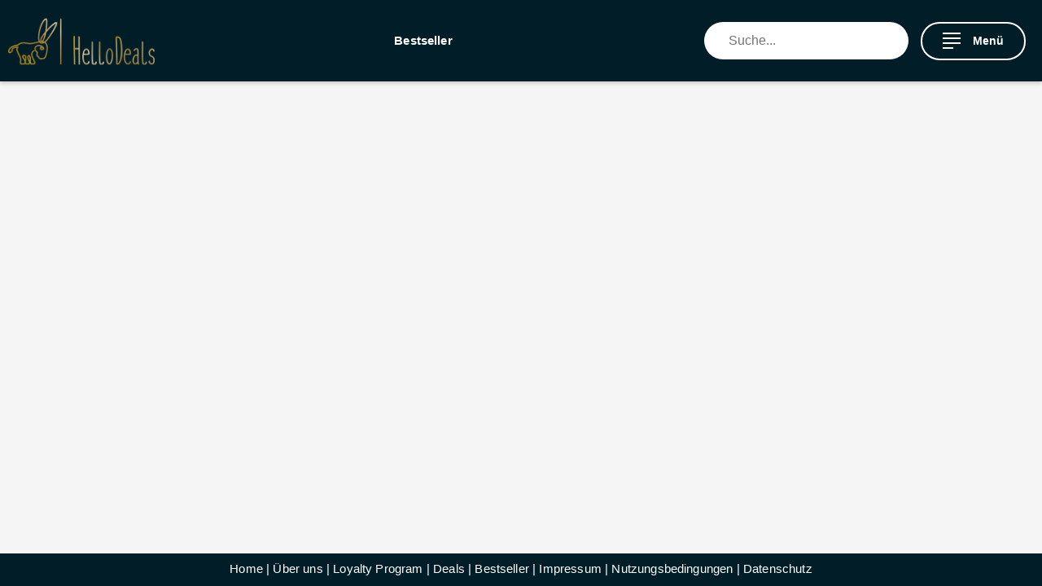

--- FILE ---
content_type: text/html; charset=utf-8
request_url: https://hellodeals.de/gutscheine/loberon
body_size: 30371
content:
<!DOCTYPE html><html lang="de"><head><meta charSet="utf-8"/><meta charSet="utf-8"/><meta name="viewport" content="width=device-width, initial-scale=1"/><meta name="viewport" content="width=device-width, initial-scale=1"/><link rel="stylesheet" href="/_next/static/css/87968f1a4823e50d.css" data-precedence="next"/><link rel="stylesheet" href="/_next/static/css/94accbcb11e58ade.css" data-precedence="next"/><link rel="stylesheet" href="/_next/static/css/12781e61b2a6c4dd.css" data-precedence="next"/><link rel="stylesheet" href="/_next/static/css/3fd3d97b4026e0ee.css" data-precedence="next"/><link rel="stylesheet" href="/_next/static/css/2b5d38013639b5f4.css" data-precedence="next"/><link rel="stylesheet" href="/_next/static/css/07e86b6efea83a34.css" data-precedence="next"/><link rel="preload" as="script" fetchPriority="low" href="/_next/static/chunks/webpack-0e6a4f6a6804d1c2.js"/><script src="/_next/static/chunks/4bd1b696-c023c6e3521b1417.js" async=""></script><script src="/_next/static/chunks/255-50e969ae72e72a4e.js" async=""></script><script src="/_next/static/chunks/main-app-2ecc3bf42ae2d122.js" async=""></script><script src="/_next/static/chunks/469-7790984301560173.js" async=""></script><script src="/_next/static/chunks/34-504acd4d6453a117.js" async=""></script><script src="/_next/static/chunks/931-d0cd33dd5b81f345.js" async=""></script><script src="/_next/static/chunks/app/gutscheine/%5Bshop_name%5D/page-982fbfdd03212eab.js" async=""></script><link rel="apple-touch-icon" sizes="180x180" href="/_next/static/media/apple-touch-icon.e50af065.png"/><link rel="icon" type="image/png" sizes="48x48" href="/_next/static/media/favicon-48x48.2568d20a.png"/><link rel="icon" type="image/png" sizes="32x32" href="/_next/static/media/favicon-32x32.d866aa01.png"/><link rel="icon" type="image/png" sizes="16x16" href="/_next/static/media/favicon-16x16.35a6e894.png"/><link rel="shortcut icon" href="/_next/static/media/favicon.04d397bc.ico"/><link rel="preload" fetchPriority="high" as="image" href="/_next/static/media/mainpage.43ffef6e.webp" type="image/webp"/><link rel="preload" fetchPriority="high" as="image" href="/_next/static/media/mainpage_mobile.af68755f.webp" type="image/webp"/><link rel="preconnect" href="https://fonts.googleapis.com"/><link rel="preconnect" href="https://fonts.gstatic.com" crossorigin="anonymous"/><meta name="facebook-domain-verification" content="d9lu5mbgagj71fm7n0l926w7d4720m"/><meta name="google-site-verification" content="Uka8eQptamv1BW1ScnyYUg6oEuuoIUMHWZe_sZbVhhc"/><title>Gutscheine &amp; Angebote von Loberon</title><meta name="description" content="Schau Dir die besten Gutscheine, Coupons &amp; Deals von Loberon an! Jetzt schnell sein &amp; die besten Preise sichern!"/><meta name="robots" content="noindex, follow"/><link rel="canonical" href="https://hellodeals.de/gutscheine/loberon"/><meta property="og:title" content="Gutscheine &amp; Angebote von Loberon"/><meta property="og:description" content="Schau Dir die besten Gutscheine, Coupons &amp; Deals von Loberon an! Jetzt schnell sein &amp; die besten Preise sichern!"/><meta property="og:url" content="https://hellodeals.de/gutscheine/loberon"/><meta property="og:site_name" content="HelloDeals"/><meta property="og:locale" content="de-DE"/><meta property="og:image" content="https://api.hellodeals.de/storage/124722/loberon-logo.jpg"/><meta property="og:image:width" content="1200"/><meta property="og:image:height" content="630"/><meta property="og:image:alt" content="Gutscheine &amp; Angebote von Loberon"/><meta property="og:type" content="website"/><meta name="twitter:card" content="summary_large_image"/><meta name="twitter:title" content="Gutscheine &amp; Angebote von Loberon"/><meta name="twitter:description" content="Schau Dir die besten Gutscheine, Coupons &amp; Deals von Loberon an! Jetzt schnell sein &amp; die besten Preise sichern!"/><meta name="twitter:image" content="https://api.hellodeals.de/storage/124722/loberon-logo.jpg"/><meta name="twitter:image:width" content="1200"/><meta name="twitter:image:height" content="630"/><meta name="twitter:image:alt" content="Gutscheine &amp; Angebote von Loberon"/><link rel="icon" href="/favicon.ico" type="image/x-icon" sizes="16x16"/><link rel="stylesheet" href="https://fonts.googleapis.com/css2?family=Inter:wght@400;500;600;700&amp;display=swap"/><noscript><img height="1" width="1" style="display:none" alt="Facebook Pixel Tracking für HelloDeals Seitenaufruf" src="https://www.facebook.com/tr?id=function(){throw Error(&quot;Attempted to call FB_PIXEL_ID() from the server but FB_PIXEL_ID is on the client. It&#x27;s not possible to invoke a client function from the server, it can only be rendered as a Component or passed to props of a Client Component.&quot;)}&amp;ev=PageView&amp;noscript=1"/></noscript><script src="/_next/static/chunks/polyfills-42372ed130431b0a.js" noModule=""></script></head><body><div hidden=""><!--$--><!--/$--></div><div class="Layout_layout__2aJXF "><header class="Layout_header__O5vkj"><nav class=""><a class="logo" title="Home" aria-label="Zur Startseite" href="/"><picture class="nav-logo"><img alt="HelloDeals Logo" loading="lazy" width="200" height="70" decoding="async" data-nimg="1" style="color:transparent" src="/_next/static/media/logo_2.7051a7fe.png"/></picture></a><ul class="top-nav d-none d-md-flex"><li><a href="/kategorie/alle-deals?type=deal">Deals</a></li><li><a href="/kategorie/alle-deals?type=bestseller">Bestseller</a></li></ul><div class="d-none d-lg-block"><div class="search-box-inner"><form><div class="input-group rounded edit-search"><input type="text" id="word" class="search-input flex-grow-1 px-3 py-2" style="border-radius:50px" placeholder="Suche..." aria-label="Suche..." aria-describedby="search-addon" required="" name="word" value=""/><button class="input-group-text border-0 text-black search-submit" id="search-addon" type="submit" aria-label="Suche"></button></div></form></div></div><div class="navbar-main-element d-flex"><button type="button" class="navbar-project-hamburger" data-original-title="Menü" aria-label="Menü"><span class="project-hamburger"><span class="project-hamburger-line"></span><span class="project-hamburger-line"></span><span class="project-hamburger-line"></span><span class="project-hamburger-line"></span></span><span class="hamburger-text">Menü</span></button></div></nav></header><main></main><footer style="position:relative;width:100% !important"><div class="" style="position:fixed;bottom:0;left:0;right:0;height:40px;transition:height 0.5s ease;width:100% !important;max-width:100% !important;background:#011d28;color:white;z-index:10"><div class="row text-center"><div class="col-12 mt-2"><a title="HelloDeals Startseite" class="d-lg-inline d-none" href="/">Home</a><span class="d-lg-inline d-none">  | </span> <a title="Über uns" href="/ueber-uns">Über uns</a> | <a class="d-lg-inline d-none" title="Loyalty Program" href="/loyalty-program">Loyalty Program</a><span class="d-lg-inline d-none">  | </span> <a class="d-lg-inline d-none" title="Deals" href="/kategorie/alle-deals?type=deal">Deals</a><span class="d-lg-inline d-none">  | </span> <a class="d-lg-inline d-none" title="Bestseller" href="/kategorie/alle-deals?type=bestseller">Bestseller</a><span class="d-lg-inline d-none">  | </span> <a title="Impressum" href="/impressum">Impressum</a> | <a title="Nutzungsbedingungen" href="/nutzungsbedingungen">Nutzungsbedingungen</a> | <a title="Datenschutz" href="/datenschutz">Datenschutz</a></div><div class="col-12 mt-2"><span>HelloDeals GmbH © 2025</span></div></div></div></footer><nav id="menu" class="mm-menu mm-menu_iconbar-left mm-menu_iconpanel Sidebar_sidebar__5cJdO Sidebar_isHidden__tB2Te"><button type="button" class="Sidebar_grayBack__hwgMd" aria-label="Menü schließen"></button><div class="Sidebar_content__dKe1m"><div class="mm-navbars_top"><div class="mm-navbar Sidebar_navTop__aSpzz"><a class="mm-btn mm-btn_prev mm-navbar__btn mm-hidden" aria-label="Vorheriges Menü" href="#"><span class="mm-sronly">Vorheriges Menü</span></a><a class="mm-navbar__title" href="#"><span>Menu</span></a><button type="button" class="mm-btn mm-btn_close mm-navbar__btn"><span class="mm-sronly">Close menu</span></button></div></div><div class="mm-iconbar Sidebar_iconsBar__rT7ja"><div class="mm-iconbar__top"><a title="HelloDeals Startseite" aria-label="Zur Startseite von HelloDeals" href="/"><span class="mm-sronly">Startseite</span><i class="fa fa-2x fa-home" aria-hidden="true"></i></a></div></div><div class="mm-panels Sidebar_panels__fRm7G"><div id="mm-1" class="mm-panel mm-panel_opened mm-panel_iconpanel-0"><div class="mm-navbar mm-navbar_sticky mm-hidden" aria-hidden="true"><a class="mm-navbar__title" href="#"><span>Menu</span></a></div><ul class="mm-listview"><li class="mm-listitem"><a href="/kategorie/alle-deals?type=deal"><div title="Deals" class="mm-listitem__text">Deals</div></a></li><li class="mm-listitem"><a href="/kategorie/alle-deals?type=bestseller"><div title="Bestseller" class="mm-listitem__text">Bestseller</div></a></li><li class="mm-listitem"><button type="button" class="mm-listitem__text Sidebar_buttonReset__KU3Qw" style="padding-left:20px" aria-expanded="false" aria-controls="mm-1">Kategorien <span class="fa fa-angle-right" aria-hidden="true"></span></button></li></ul></div></div></div></nav><script type="application/ld+json">[{"@context":"https://schema.org","@type":"Organization","name":"HelloDeals","url":"https://hellodeals.de","logo":"https://hellodeals.de/favicon.ico","sameAs":["https://www.facebook.com/HelloDeals-418242735567012/","https://www.instagram.com/hellodeals.de/"]},{"@context":"https://schema.org","@type":"WebSite","name":"HelloDeals","url":"https://hellodeals.de","potentialAction":{"@type":"SearchAction","target":"https://hellodeals.de/search/?query={search_term_string}","query-input":"required name=search_term_string"}},{"@context":"https://schema.org","@type":"WebPage","name":"HelloDeals Angebote und Gutscheine","url":"https://hellodeals.de/gutscheine/loberon","inLanguage":"de-DE"}]</script></div><!--$--><!--/$--><script src="/_next/static/chunks/webpack-0e6a4f6a6804d1c2.js" id="_R_" async=""></script><script>(self.__next_f=self.__next_f||[]).push([0])</script><script>self.__next_f.push([1,"1:\"$Sreact.fragment\"\n3:I[9766,[],\"\"]\n4:I[8924,[],\"\"]\n6:I[4431,[],\"OutletBoundary\"]\n8:I[5278,[],\"AsyncMetadataOutlet\"]\na:I[4431,[],\"ViewportBoundary\"]\nc:I[4431,[],\"MetadataBoundary\"]\nd:\"$Sreact.suspense\"\nf:I[7150,[],\"\"]\n:HL[\"/_next/static/css/87968f1a4823e50d.css\",\"style\"]\n:HL[\"/_next/static/css/94accbcb11e58ade.css\",\"style\"]\n:HL[\"/_next/static/css/12781e61b2a6c4dd.css\",\"style\"]\n:HL[\"/_next/static/css/3fd3d97b4026e0ee.css\",\"style\"]\n:HL[\"/_next/static/css/2b5d38013639b5f4.css\",\"style\"]\n:HL[\"/_next/static/css/07e86b6efea83a34.css\",\"style\"]\n"])</script><script>self.__next_f.push([1,"0:{\"P\":null,\"b\":\"KY0QgBGihsW792dZGT7XE\",\"p\":\"\",\"c\":[\"\",\"gutscheine\",\"loberon\"],\"i\":false,\"f\":[[[\"\",{\"children\":[\"gutscheine\",{\"children\":[[\"shop_name\",\"loberon\",\"d\"],{\"children\":[\"__PAGE__\",{}]}]}]},\"$undefined\",\"$undefined\",true],[\"\",[\"$\",\"$1\",\"c\",{\"children\":[[[\"$\",\"link\",\"0\",{\"rel\":\"stylesheet\",\"href\":\"/_next/static/css/87968f1a4823e50d.css\",\"precedence\":\"next\",\"crossOrigin\":\"$undefined\",\"nonce\":\"$undefined\"}],[\"$\",\"link\",\"1\",{\"rel\":\"stylesheet\",\"href\":\"/_next/static/css/94accbcb11e58ade.css\",\"precedence\":\"next\",\"crossOrigin\":\"$undefined\",\"nonce\":\"$undefined\"}],[\"$\",\"link\",\"2\",{\"rel\":\"stylesheet\",\"href\":\"/_next/static/css/12781e61b2a6c4dd.css\",\"precedence\":\"next\",\"crossOrigin\":\"$undefined\",\"nonce\":\"$undefined\"}],[\"$\",\"link\",\"3\",{\"rel\":\"stylesheet\",\"href\":\"/_next/static/css/3fd3d97b4026e0ee.css\",\"precedence\":\"next\",\"crossOrigin\":\"$undefined\",\"nonce\":\"$undefined\"}]],\"$L2\"]}],{\"children\":[\"gutscheine\",[\"$\",\"$1\",\"c\",{\"children\":[null,[\"$\",\"$L3\",null,{\"parallelRouterKey\":\"children\",\"error\":\"$undefined\",\"errorStyles\":\"$undefined\",\"errorScripts\":\"$undefined\",\"template\":[\"$\",\"$L4\",null,{}],\"templateStyles\":\"$undefined\",\"templateScripts\":\"$undefined\",\"notFound\":\"$undefined\",\"forbidden\":\"$undefined\",\"unauthorized\":\"$undefined\"}]]}],{\"children\":[[\"shop_name\",\"loberon\",\"d\"],[\"$\",\"$1\",\"c\",{\"children\":[null,[\"$\",\"$L3\",null,{\"parallelRouterKey\":\"children\",\"error\":\"$undefined\",\"errorStyles\":\"$undefined\",\"errorScripts\":\"$undefined\",\"template\":[\"$\",\"$L4\",null,{}],\"templateStyles\":\"$undefined\",\"templateScripts\":\"$undefined\",\"notFound\":\"$undefined\",\"forbidden\":\"$undefined\",\"unauthorized\":\"$undefined\"}]]}],{\"children\":[\"__PAGE__\",[\"$\",\"$1\",\"c\",{\"children\":[\"$L5\",[[\"$\",\"link\",\"0\",{\"rel\":\"stylesheet\",\"href\":\"/_next/static/css/2b5d38013639b5f4.css\",\"precedence\":\"next\",\"crossOrigin\":\"$undefined\",\"nonce\":\"$undefined\"}],[\"$\",\"link\",\"1\",{\"rel\":\"stylesheet\",\"href\":\"/_next/static/css/07e86b6efea83a34.css\",\"precedence\":\"next\",\"crossOrigin\":\"$undefined\",\"nonce\":\"$undefined\"}]],[\"$\",\"$L6\",null,{\"children\":[\"$L7\",[\"$\",\"$L8\",null,{\"promise\":\"$@9\"}]]}]]}],{},null,false]},null,false]},null,false]},null,false],[\"$\",\"$1\",\"h\",{\"children\":[null,[[\"$\",\"$La\",null,{\"children\":\"$Lb\"}],null],[\"$\",\"$Lc\",null,{\"children\":[\"$\",\"div\",null,{\"hidden\":true,\"children\":[\"$\",\"$d\",null,{\"fallback\":null,\"children\":\"$Le\"}]}]}]]}],false]],\"m\":\"$undefined\",\"G\":[\"$f\",[]],\"s\":false,\"S\":false}\n"])</script><script>self.__next_f.push([1,"2:[\"$\",\"html\",null,{\"lang\":\"de\",\"children\":[[\"$\",\"head\",null,{\"children\":[[\"$\",\"meta\",null,{\"charSet\":\"utf-8\"}],[\"$\",\"meta\",null,{\"name\":\"viewport\",\"content\":\"width=device-width, initial-scale=1\"}],[\"$\",\"link\",null,{\"rel\":\"apple-touch-icon\",\"sizes\":\"180x180\",\"href\":\"/_next/static/media/apple-touch-icon.e50af065.png\"}],[\"$\",\"link\",null,{\"rel\":\"icon\",\"type\":\"image/png\",\"sizes\":\"48x48\",\"href\":\"/_next/static/media/favicon-48x48.2568d20a.png\"}],[\"$\",\"link\",null,{\"rel\":\"icon\",\"type\":\"image/png\",\"sizes\":\"32x32\",\"href\":\"/_next/static/media/favicon-32x32.d866aa01.png\"}],[\"$\",\"link\",null,{\"rel\":\"icon\",\"type\":\"image/png\",\"sizes\":\"16x16\",\"href\":\"/_next/static/media/favicon-16x16.35a6e894.png\"}],[\"$\",\"link\",null,{\"rel\":\"shortcut icon\",\"href\":\"/_next/static/media/favicon.04d397bc.ico\"}],[\"$\",\"link\",null,{\"rel\":\"preload\",\"fetchPriority\":\"high\",\"as\":\"image\",\"href\":\"/_next/static/media/mainpage.43ffef6e.webp\",\"type\":\"image/webp\"}],[\"$\",\"link\",null,{\"rel\":\"preload\",\"fetchPriority\":\"high\",\"as\":\"image\",\"href\":\"/_next/static/media/mainpage_mobile.af68755f.webp\",\"type\":\"image/webp\"}],[\"$\",\"link\",null,{\"rel\":\"preconnect\",\"href\":\"https://fonts.googleapis.com\"}],[\"$\",\"link\",null,{\"rel\":\"preconnect\",\"href\":\"https://fonts.gstatic.com\",\"crossOrigin\":\"anonymous\"}],[\"$\",\"link\",null,{\"rel\":\"stylesheet\",\"href\":\"https://fonts.googleapis.com/css2?family=Inter:wght@400;500;600;700\u0026display=swap\"}],[\"$\",\"meta\",null,{\"name\":\"facebook-domain-verification\",\"content\":\"d9lu5mbgagj71fm7n0l926w7d4720m\"}],[\"$\",\"meta\",null,{\"name\":\"google-site-verification\",\"content\":\"Uka8eQptamv1BW1ScnyYUg6oEuuoIUMHWZe_sZbVhhc\"}],[\"$\",\"noscript\",null,{\"children\":[\"$\",\"img\",null,{\"height\":\"1\",\"width\":\"1\",\"style\":{\"display\":\"none\"},\"alt\":\"Facebook Pixel Tracking für HelloDeals Seitenaufruf\",\"src\":\"https://www.facebook.com/tr?id=function(){throw Error(\\\"Attempted to call FB_PIXEL_ID() from the server but FB_PIXEL_ID is on the client. It's not possible to invoke a client function from the server, it can only be rendered as a Component or passed to props of a Client Component.\\\")}\u0026ev=PageView\u0026noscript=1\"}]}]]}],[\"$\",\"body\",null,{\"children\":[\"$\",\"$L3\",null,{\"parallelRouterKey\":\"children\",\"error\":\"$undefined\",\"errorStyles\":\"$undefined\",\"errorScripts\":\"$undefined\",\"template\":[\"$\",\"$L4\",null,{}],\"templateStyles\":\"$undefined\",\"templateScripts\":\"$undefined\",\"notFound\":[[[[\"$\",\"meta\",null,{\"charSet\":\"utf-8\"}],[\"$\",\"meta\",null,{\"name\":\"viewport\",\"content\":\"width=device-width, initial-scale=1\"}],[\"$\",\"link\",null,{\"rel\":\"apple-touch-icon\",\"sizes\":\"180x180\",\"href\":\"/_next/static/media/apple-touch-icon.e50af065.png\"}],[\"$\",\"link\",null,{\"rel\":\"icon\",\"type\":\"image/png\",\"sizes\":\"48x48\",\"href\":\"/_next/static/media/favicon-48x48.2568d20a.png\"}],[\"$\",\"link\",null,{\"rel\":\"icon\",\"type\":\"image/png\",\"sizes\":\"32x32\",\"href\":\"/_next/static/media/favicon-32x32.d866aa01.png\"}],[\"$\",\"link\",null,{\"rel\":\"icon\",\"type\":\"image/png\",\"sizes\":\"16x16\",\"href\":\"/_next/static/media/favicon-16x16.35a6e894.png\"}],[\"$\",\"link\",null,{\"rel\":\"shortcut icon\",\"href\":\"/_next/static/media/favicon.04d397bc.ico\"}],[\"$\",\"link\",null,{\"rel\":\"preload\",\"fetchPriority\":\"high\",\"as\":\"image\",\"href\":\"/_next/static/media/mainpage.43ffef6e.webp\",\"type\":\"image/webp\"}],[\"$\",\"link\",null,{\"rel\":\"preload\",\"fetchPriority\":\"high\",\"as\":\"image\",\"href\":\"/_next/static/media/mainpage_mobile.af68755f.webp\",\"type\":\"image/webp\"}],[\"$\",\"link\",null,{\"rel\":\"preconnect\",\"href\":\"https://fonts.googleapis.com\"}],[\"$\",\"link\",null,{\"rel\":\"preconnect\",\"href\":\"https://fonts.gstatic.com\",\"crossOrigin\":\"anonymous\"}],[\"$\",\"link\",null,{\"rel\":\"stylesheet\",\"href\":\"https://fonts.googleapis.com/css2?family=Inter:wght@400;500;600;700\u0026display=swap\"}],[\"$\",\"meta\",null,{\"name\":\"facebook-domain-verification\",\"content\":\"d9lu5mbgagj71fm7n0l926w7d4720m\"}],[\"$\",\"meta\",null,{\"name\":\"google-site-verification\",\"content\":\"Uka8eQptamv1BW1ScnyYUg6oEuuoIUMHWZe_sZbVhhc\"}],[\"$\",\"noscript\",null,{\"children\":[\"$\",\"img\",null,{\"height\":\"1\",\"width\":\"1\",\"style\":{\"display\":\"none\"},\"alt\":\"Facebook Pixel Tracking für HelloDeals Seitenaufruf\",\"src\":\"https://www.facebook.com/tr?id=function(){throw Error(\\\"Attempted to call FB_PIXEL_ID() from the server but FB_PIXEL_ID is on the client. It's not possible to invoke a client function from the server, it can only be rendered as a Component or passed to props of a Client Component.\\\")}\u0026ev=PageView\u0026noscript=1\"}]}]],\"$L10\"],[]],\"forbidden\":\"$undefined\",\"unauthorized\":\"$undefined\"}]}]]}]\n"])</script><script>self.__next_f.push([1,"10:[\"$\",\"main\",null,{\"style\":{\"fontSize\":80,\"textAlign\":\"center\",\"padding\":150},\"children\":\"404\"}]\nb:[[\"$\",\"meta\",\"0\",{\"charSet\":\"utf-8\"}],[\"$\",\"meta\",\"1\",{\"name\":\"viewport\",\"content\":\"width=device-width, initial-scale=1\"}]]\n7:null\n"])</script><script>self.__next_f.push([1,"11:I[622,[],\"IconMark\"]\n"])</script><script>self.__next_f.push([1,"9:{\"metadata\":[[\"$\",\"title\",\"0\",{\"children\":\"Gutscheine \u0026 Angebote von Loberon\"}],[\"$\",\"meta\",\"1\",{\"name\":\"description\",\"content\":\"Schau Dir die besten Gutscheine, Coupons \u0026 Deals von Loberon an! Jetzt schnell sein \u0026 die besten Preise sichern!\"}],[\"$\",\"meta\",\"2\",{\"name\":\"robots\",\"content\":\"noindex, follow\"}],[\"$\",\"link\",\"3\",{\"rel\":\"canonical\",\"href\":\"https://hellodeals.de/gutscheine/loberon\"}],[\"$\",\"meta\",\"4\",{\"property\":\"og:title\",\"content\":\"Gutscheine \u0026 Angebote von Loberon\"}],[\"$\",\"meta\",\"5\",{\"property\":\"og:description\",\"content\":\"Schau Dir die besten Gutscheine, Coupons \u0026 Deals von Loberon an! Jetzt schnell sein \u0026 die besten Preise sichern!\"}],[\"$\",\"meta\",\"6\",{\"property\":\"og:url\",\"content\":\"https://hellodeals.de/gutscheine/loberon\"}],[\"$\",\"meta\",\"7\",{\"property\":\"og:site_name\",\"content\":\"HelloDeals\"}],[\"$\",\"meta\",\"8\",{\"property\":\"og:locale\",\"content\":\"de-DE\"}],[\"$\",\"meta\",\"9\",{\"property\":\"og:image\",\"content\":\"https://api.hellodeals.de/storage/124722/loberon-logo.jpg\"}],[\"$\",\"meta\",\"10\",{\"property\":\"og:image:width\",\"content\":\"1200\"}],[\"$\",\"meta\",\"11\",{\"property\":\"og:image:height\",\"content\":\"630\"}],[\"$\",\"meta\",\"12\",{\"property\":\"og:image:alt\",\"content\":\"Gutscheine \u0026 Angebote von Loberon\"}],[\"$\",\"meta\",\"13\",{\"property\":\"og:type\",\"content\":\"website\"}],[\"$\",\"meta\",\"14\",{\"name\":\"twitter:card\",\"content\":\"summary_large_image\"}],[\"$\",\"meta\",\"15\",{\"name\":\"twitter:title\",\"content\":\"Gutscheine \u0026 Angebote von Loberon\"}],[\"$\",\"meta\",\"16\",{\"name\":\"twitter:description\",\"content\":\"Schau Dir die besten Gutscheine, Coupons \u0026 Deals von Loberon an! Jetzt schnell sein \u0026 die besten Preise sichern!\"}],[\"$\",\"meta\",\"17\",{\"name\":\"twitter:image\",\"content\":\"https://api.hellodeals.de/storage/124722/loberon-logo.jpg\"}],[\"$\",\"meta\",\"18\",{\"name\":\"twitter:image:width\",\"content\":\"1200\"}],[\"$\",\"meta\",\"19\",{\"name\":\"twitter:image:height\",\"content\":\"630\"}],[\"$\",\"meta\",\"20\",{\"name\":\"twitter:image:alt\",\"content\":\"Gutscheine \u0026 Angebote von Loberon\"}],[\"$\",\"link\",\"21\",{\"rel\":\"icon\",\"href\":\"/favicon.ico\",\"type\":\"image/x-icon\",\"sizes\":\"16x16\"}],[\"$\",\"$L11\",\"22\",{}]],\"error\":null,\"digest\":\"$undefined\"}\n"])</script><script>self.__next_f.push([1,"e:\"$9:metadata\"\n"])</script><script>self.__next_f.push([1,"12:I[8677,[\"469\",\"static/chunks/469-7790984301560173.js\",\"34\",\"static/chunks/34-504acd4d6453a117.js\",\"931\",\"static/chunks/931-d0cd33dd5b81f345.js\",\"553\",\"static/chunks/app/gutscheine/%5Bshop_name%5D/page-982fbfdd03212eab.js\"],\"SharedDataProvider\"]\n"])</script><script>self.__next_f.push([1,"5:[\"$\",\"$L12\",null,{\"data\":{\"categoriesTree\":[{\"id\":1,\"name\":\"Alle-Deals\",\"slug\":\"/kategorie/alle-deals\",\"headline\":\"Alle Angebote, Deals \u0026 Schnäppchen\",\"children\":[{\"id\":13,\"name\":\"Auto \u0026 Motorrad\",\"slug\":\"/kategorie/auto-und-motorrad\",\"headline\":\"Auto \u0026 Motorrad ▶️ Finden Sie die besten Produkte \u0026 Preise online!\",\"children\":[{\"id\":125,\"name\":\"Reifen\",\"slug\":\"/kategorie/auto-und-motorrad/reifen\",\"headline\":\"Reifen ▶️ Finden Sie die besten Produkte \u0026 Preise online!\",\"children\":[{\"id\":126,\"name\":\"Autoreifen\",\"slug\":\"/kategorie/auto-und-motorrad/reifen/autoreifen\",\"headline\":\"Autoreifen ▶️ Hochwertige Reifen zum besten Preis sichern!\",\"children\":[{\"id\":128,\"name\":\"Winterreifen\",\"slug\":\"/kategorie/auto-und-motorrad/reifen/autoreifen/winterreifen\",\"headline\":\"Winterreifen ❗ Sparen Sie mit aktuellen Deals \u0026 Angeboten!\",\"children\":[]},{\"id\":203,\"name\":\"Sommerreifen\",\"slug\":\"/kategorie/auto-und-motorrad/reifen/autoreifen/sommerreifen\",\"headline\":\"Sommerreifen ▶️ Jetzt die besten Deals \u0026 Schnäppchen entdecken!\",\"children\":[]}]}]},{\"id\":397,\"name\":\"Autoelektronik\",\"slug\":\"/kategorie/auto-und-motorrad/autoelektronik\",\"headline\":\"Autoelektronik ➠ Top-Angebote für moderne Fahrzeuge!\",\"children\":[]},{\"id\":398,\"name\":\"Wohnmobilausstattung\",\"slug\":\"/kategorie/auto-und-motorrad/wohnmobilausstattung\",\"headline\":\"Wohnmobilausstattung ❗ Schnäppchen für Camping \u0026 Reisen\",\"children\":[{\"id\":399,\"name\":\"Wohnmobilabdeckungen\",\"slug\":\"/kategorie/auto-und-motorrad/wohnmobilausstattung/wohnmobilabdeckungen\",\"headline\":\"Wohnmobilabdeckungen ❗ Sparen Sie mit aktuellen Deals \u0026 Angeboten!\",\"children\":[]}]},{\"id\":408,\"name\":\"Reinigung \u0026 Pflege\",\"slug\":\"/kategorie/auto-und-motorrad/reinigung-und-pflege\",\"headline\":\"Autopflege \u0026 Reinigung ❗ Top-Schnäppchen für Glanz \u0026 Sauberkeit\",\"children\":[{\"id\":409,\"name\":\"Außenpflege\",\"slug\":\"/kategorie/auto-und-motorrad/reinigung-und-pflege/aussenpflege\",\"headline\":\"Außenpflege ❗ Sparen Sie mit aktuellen Deals \u0026 Angeboten!\",\"children\":[{\"id\":410,\"name\":\"Reiniger\",\"slug\":\"/kategorie/auto-und-motorrad/reinigung-und-pflege/aussenpflege/reiniger\",\"headline\":\"Autoreiniger für strahlenden Glanz ▶️ Top-Angebote \u0026 Schnäppchen\",\"children\":[]},{\"id\":411,\"name\":\"Schwämme, Tücher \u0026 Bürsten\",\"slug\":\"/kategorie/auto-und-motorrad/reinigung-und-pflege/aussenpflege/schwaemme-tuecher-und-buersten\",\"headline\":\"Schwämme, Tücher \u0026 Bürsten ▶️ Finden Sie die besten Produkte \u0026 Preise!\",\"children\":[]},{\"id\":412,\"name\":\"Windschutzscheibe Abstreifgummis\",\"slug\":\"/kategorie/auto-und-motorrad/reinigung-und-pflege/aussenpflege/windschutzscheibe-abstreifgummis\",\"headline\":\"Windschutzscheiben-Abstreifgummis ❗ Sparen Sie mit aktuellen Deals!\",\"children\":[]},{\"id\":413,\"name\":\"Rostschutzmittel\",\"slug\":\"/kategorie/auto-und-motorrad/reinigung-und-pflege/aussenpflege/rostschutzmittel\",\"headline\":\"Rostschutzmittel ▶️ Jetzt die besten Deals \u0026 Schnäppchen entdecken!\",\"children\":[]},{\"id\":414,\"name\":\"Rostumwandler \u0026 -entferner\",\"slug\":\"/kategorie/auto-und-motorrad/reinigung-und-pflege/aussenpflege/rostumwandler-und-entferner\",\"headline\":\"Rostumwandler \u0026 -entferner ➠ Top-Angebote für rostfreie Fahrzeuge!\",\"children\":[]}]},null,{\"id\":417,\"name\":\"Felgenpflege\",\"slug\":\"/kategorie/auto-und-motorrad/reinigung-und-pflege/felgenpflege\",\"headline\":\"Felgenpflege ▶️ Finden Sie die besten Produkte \u0026 Preise online!\",\"children\":[]},{\"id\":418,\"name\":\"Füll-, Klebe- \u0026 Dichtstoffe\",\"slug\":\"/kategorie/auto-und-motorrad/reinigung-und-pflege/fuell-klebe-und-dichtstoffe\",\"headline\":\"Füll-, Klebe- \u0026 Dichtstoffe ❗ Sparen Sie mit aktuellen Deals!\",\"children\":[]},{\"id\":419,\"name\":\"Innenraumpflege\",\"slug\":\"/kategorie/auto-und-motorrad/reinigung-und-pflege/innenraumpflege\",\"headline\":\"Innenraumpflege ❗ Sparen Sie mit aktuellen Deals \u0026 Angeboten!\",\"children\":[{\"id\":420,\"name\":\"Kunststoff- \u0026 Gummipflege\",\"slug\":\"/kategorie/auto-und-motorrad/reinigung-und-pflege/innenraumpflege/kunststoff-und-gummipflege\",\"headline\":\"Kunststoff- \u0026 Gummipflege ▶️ Jetzt die besten Deals entdecken!\",\"children\":[]},{\"id\":421,\"name\":\"Leder- \u0026 Polsterreiniger\",\"slug\":\"/kategorie/auto-und-motorrad/reinigung-und-pflege/innenraumpflege/leder-und-polsterreiniger\",\"headline\":\"Leder- \u0026 Polsterreiniger ▶️ Jetzt die besten Deals entdecken!\",\"children\":[]}]},{\"id\":422,\"name\":\"Lackpflege\",\"slug\":\"/kategorie/auto-und-motorrad/reinigung-und-pflege/lackpflege\",\"headline\":\"Lackpflege Deals ➠ Jetzt Top-Schnäppchen für perfekten Glanz❗\",\"children\":[{\"id\":423,\"name\":\"Insekten-, Flugrost- \u0026 Teerfleckreiniger\",\"slug\":\"/kategorie/auto-und-motorrad/reinigung-und-pflege/lackpflege/insekten-flugrost-und-teerfleckreiniger\",\"headline\":\"Insekten- \u0026 Teerfleckreiniger ➠ Beste Angebote für makellosen Lack❗\",\"children\":[]},{\"id\":424,\"name\":\"Lackreiniger\",\"slug\":\"/kategorie/auto-und-motorrad/reinigung-und-pflege/lackpflege/lackreiniger\",\"headline\":\"Top Lackreiniger Deals ❗ Glänzende Ergebnisse für dein Fahrzeug❗\",\"children\":[]},{\"id\":425,\"name\":\"Lackschutzfolien\",\"slug\":\"/kategorie/auto-und-motorrad/reinigung-und-pflege/lackpflege/lackschutzfolien\",\"headline\":\"Lackschutzfolien Deals ➠ Hol dir den besten Schutz für dein Fahrzeug!\",\"children\":[]},{\"id\":434,\"name\":\"Polier- \u0026 Schleifmittelsets\",\"slug\":\"/kategorie/auto-und-motorrad/reinigung-und-pflege/lackpflege/polier-und-schleifmittelsets\",\"headline\":\"Top Polier- \u0026 Schleifmittelsets ▶️ Jetzt günstige Deals sichern!\",\"children\":[]},{\"id\":435,\"name\":\"Poliermaschinen \u0026 Zubehör\",\"slug\":\"/kategorie/auto-und-motorrad/reinigung-und-pflege/lackpflege/poliermaschinen-und-zubehoer\",\"headline\":\"Poliermaschinen \u0026 Zubehör Bestseller ❗ Perfekte Pflege für dein Auto!\",\"children\":[]},{\"id\":436,\"name\":\"Polituren\",\"slug\":\"/kategorie/auto-und-motorrad/reinigung-und-pflege/lackpflege/polituren\",\"headline\":\"Polituren Deals ▶️ Hol dir glänzende Ergebnisse zum kleinen Preis!\",\"children\":[]},{\"id\":437,\"name\":\"Schleifpolierpasten \u0026 -flüssigkeiten\",\"slug\":\"/kategorie/auto-und-motorrad/reinigung-und-pflege/lackpflege/schleifpolierpasten-und-fluessigkeiten\",\"headline\":\"Top Schleifpolierpasten Deals ▶️ Jetzt Profi-Ergebnisse sichern!\",\"children\":[]}]},{\"id\":426,\"name\":\"Motorpflege\",\"slug\":\"/kategorie/auto-und-motorrad/reinigung-und-pflege/motorpflege\",\"headline\":\"Motorpflege ➠ Beste Angebote für saubere \u0026 langlebige Motoren!\",\"children\":[]},{\"id\":427,\"name\":\"Reifenpflege\",\"slug\":\"/kategorie/auto-und-motorrad/reinigung-und-pflege/reifenpflege\",\"headline\":\"Beste Reifenpflege Deals ➠ Hol dir Top-Produkte für gepflegte Reifen❗\",\"children\":[]},{\"id\":428,\"name\":\"Scheinwerfer-Reparatursets\",\"slug\":\"/kategorie/auto-und-motorrad/reinigung-und-pflege/scheinwerfer-reparatursets\",\"headline\":\"Scheinwerfer Reparatursets ❗ Hol dir Top-Schnäppchen für perfekte Sicht!\",\"children\":[]},{\"id\":429,\"name\":\"Scheibenreinigung\",\"slug\":\"/kategorie/auto-und-motorrad/reinigung-und-pflege/scheibenreinigung\",\"headline\":\"Scheibenreinigung Angebote ❗ Hol dir Top-Produkte für streifenfreie Autoscheiben!\",\"children\":[{\"id\":430,\"name\":\"Reiniger für Scheibenwaschanlagen\",\"slug\":\"/kategorie/auto-und-motorrad/reinigung-und-pflege/scheibenreinigung/reiniger-fuer-scheibenwaschanlagen\",\"headline\":\"Scheibenwaschanlagen Reiniger Angebote ▶️ Klare Sicht zum besten Preis!\",\"children\":[]},{\"id\":431,\"name\":\"Scheibenreinigungspolituren\",\"slug\":\"/kategorie/auto-und-motorrad/reinigung-und-pflege/scheibenreinigung/scheibenreinigungspolituren\",\"headline\":\"Beste Scheibenreinigungspolituren ➠ Hol dir Top-Produkte für klare Scheiben!\",\"children\":[]},{\"id\":432,\"name\":\"Wasserabweisende Beschichtungen\",\"slug\":\"/kategorie/auto-und-motorrad/reinigung-und-pflege/scheibenreinigung/wasserabweisende-beschichtungen\",\"headline\":\"Wasserabweisende Beschichtungen ➠ Beste Angebote für klare Sicht❗\",\"children\":[]}]}]},{\"id\":438,\"name\":\"Autozubehör\",\"slug\":\"/kategorie/auto-und-motorrad/autozubehoer\",\"headline\":\"Beste Deals für Autozubehör ➠ Hol dir Top-Produkte für dein Fahrzeug!\",\"children\":[{\"id\":439,\"name\":\"Alkoholtester\",\"slug\":\"/kategorie/auto-und-motorrad/autozubehoer/alkoholtester\",\"headline\":\"Alkoholtester ➠ Top-Produkte für mehr Sicherheit im Verkehr!\",\"children\":[]},{\"id\":440,\"name\":\"Aroma-Diffusoren\",\"slug\":\"/kategorie/auto-und-motorrad/autozubehoer/aroma-diffusoren\",\"headline\":\"Aroma Diffusoren Deals ▶️ Hol dir frischen Duft für dein Auto!\",\"children\":[]},{\"id\":441,\"name\":\"Aufbewahren \u0026 Verstauen\",\"slug\":\"/kategorie/auto-und-motorrad/autozubehoer/aufbewahren-und-verstauen\",\"headline\":\"Aufbewahren \u0026 Verstauen ➠ Top-Angebote für perfekte Ordnung im Auto!\",\"children\":[{\"id\":442,\"name\":\"Abfalleimer\",\"slug\":\"/kategorie/auto-und-motorrad/autozubehoer/aufbewahren-und-verstauen/abfalleimer\",\"headline\":\"Abfalleimer fürs Auto ❗ Günstige Angebote für saubere Fahrzeuge!\",\"children\":[]},{\"id\":443,\"name\":\"Brillenetuis\",\"slug\":\"/kategorie/auto-und-motorrad/autozubehoer/aufbewahren-und-verstauen/brillenetuis\",\"headline\":\"Brillenetuis Deals ▶️Hol dir stylische und praktische Etuis fürs Auto!\",\"children\":[]},{\"id\":444,\"name\":\"Getränkehalter\",\"slug\":\"/kategorie/auto-und-motorrad/autozubehoer/aufbewahren-und-verstauen/getraenkehalter\",\"headline\":\"Getränkehalter fürs Auto ❗ Günstige Angebote für sicheren Halt!\",\"children\":[]},{\"id\":445,\"name\":\"Kofferraum-Organizer\",\"slug\":\"/kategorie/auto-und-motorrad/autozubehoer/aufbewahren-und-verstauen/kofferraum-organizer\",\"headline\":\"Kofferraum-Organizer Deals ▶️ Hol dir mehr Stauraum und Ordnung!\",\"children\":[]},{\"id\":446,\"name\":\"Kofferraumtaschen\",\"slug\":\"/kategorie/auto-und-motorrad/autozubehoer/aufbewahren-und-verstauen/kofferraumtaschen\",\"headline\":\"Kofferraumtaschen ➠ Top-Angebote für optimalen Stauraum im Kofferraum!\",\"children\":[]},{\"id\":447,\"name\":\"Mittelkonsolen\",\"slug\":\"/kategorie/auto-und-motorrad/autozubehoer/aufbewahren-und-verstauen/mittelkonsolen\",\"headline\":\"Mittelkonsolen Deals ▶️ praktische Aufbewahrungslösungen fürs Auto!\",\"children\":[]},{\"id\":448,\"name\":\"Netze\",\"slug\":\"/kategorie/auto-und-motorrad/autozubehoer/aufbewahren-und-verstauen/netze\",\"headline\":\"Auto-Netze ❗Günstige Angebote für mehr Platz und sichere Aufbewahrung!\",\"children\":[]},{\"id\":449,\"name\":\"Sonnenblendenzubehör\",\"slug\":\"/kategorie/auto-und-motorrad/autozubehoer/aufbewahren-und-verstauen/sonnenblendenzubehoer\",\"headline\":\"Sonnenblendenzubehör ➠ Beste Angebote für mehr Komfort im Auto!\",\"children\":[]}]},{\"id\":450,\"name\":\"Außenzubehör\",\"slug\":\"/kategorie/auto-und-motorrad/autozubehoer/aussenzubehoer\",\"headline\":\"Außenzubehör Deals ▶️ Hol dir perfektes Zubehör für dein Auto!\",\"children\":[{\"id\":451,\"name\":\"Aufkleber\",\"slug\":\"/kategorie/auto-und-motorrad/autozubehoer/aussenzubehoer/aufkleber\",\"headline\":\"Beste Auto-Aufkleber Deals ➠ Hol dir kreative Designs für dein Auto!\",\"children\":[]},{\"id\":452,\"name\":\"Autoplanen \u0026 Garagen\",\"slug\":\"/kategorie/auto-und-motorrad/autozubehoer/aussenzubehoer/autoplanen-und-garagen\",\"headline\":\"Autoplanen Deals ▶️ Hol dir perfekten Schutz für dein Auto!\",\"children\":[]}]},{\"id\":453,\"name\":\"Benzinkanister\",\"slug\":\"/kategorie/auto-und-motorrad/autozubehoer/benzinkanister\",\"headline\":\"Benzinkanister ➠ Top-Angebote für den sicheren Kraftstofftransport!\",\"children\":[]},{\"id\":454,\"name\":\"Fensterfolien\",\"slug\":\"/kategorie/auto-und-motorrad/autozubehoer/fensterfolien\",\"headline\":\"Fensterfolien Deals ▶️ stylische und funktionale Folien für dein Auto!\",\"children\":[]},{\"id\":455,\"name\":\"Lufterfrischer\",\"slug\":\"/kategorie/auto-und-motorrad/autozubehoer/lufterfrischer\",\"headline\":\"Lufterfrischer fürs Auto ➠ Top-Angebote für frische Düfte im Auto!\",\"children\":[]},{\"id\":456,\"name\":\"Luftpumpen\",\"slug\":\"/kategorie/auto-und-motorrad/autozubehoer/luftpumpen\",\"headline\":\"Beste Luftpumpen Deals➠Hol dir die perfekte Lösung für schnelle Hilfe!\",\"children\":[]},{\"id\":457,\"name\":\"Marderschutz\",\"slug\":\"/kategorie/auto-und-motorrad/autozubehoer/marderschutz\",\"headline\":\"Marderschutz Deals ▶️ Hol dir effektiven Schutz vor Marderschäden!\",\"children\":[]},{\"id\":458,\"name\":\"Matten \u0026 Teppiche\",\"slug\":\"/kategorie/auto-und-motorrad/autozubehoer/matten-und-teppiche\",\"headline\":\"Auto-Matten und Teppiche ➠ Beste Angebote für mehr Komfort und Schutz!\",\"children\":[{\"id\":459,\"name\":\"Antirutschmatten\",\"slug\":\"/kategorie/auto-und-motorrad/autozubehoer/matten-und-teppiche/antirutschmatten\",\"headline\":\"Antirutschmatten Deals ▶️ Mehr Sicherheit und Ordnung im Auto!\",\"children\":[]},{\"id\":460,\"name\":\"Auto Fußmatten\",\"slug\":\"/kategorie/auto-und-motorrad/autozubehoer/matten-und-teppiche/auto-fussmatten\",\"headline\":\"Fußmatten Angebote ▶️ Jetzt die besten Matten für dein Auto sichern!\",\"children\":[]},{\"id\":461,\"name\":\"Kofferraummatten\",\"slug\":\"/kategorie/auto-und-motorrad/autozubehoer/matten-und-teppiche/kofferraummatten\",\"headline\":\"Kofferraummatten Bestseller ❗Schutz und Sauberkeit für den Kofferraum!\",\"children\":[]}]},{\"id\":462,\"name\":\"Nummernschilder\",\"slug\":\"/kategorie/auto-und-motorrad/autozubehoer/nummernschilder\",\"headline\":\"Nummernschilder Deals ➠ Top-Schilder für dein Fahrzeug entdecken!\",\"children\":[]},{\"id\":463,\"name\":\"Pannenhilfe\",\"slug\":\"/kategorie/auto-und-motorrad/autozubehoer/pannenhilfe\",\"headline\":\"Pannenhilfe fürs Auto ➠ Top-Angebote für deine Sicherheit unterwegs!\",\"children\":[{\"id\":464,\"name\":\"Abschleppseile\",\"slug\":\"/kategorie/auto-und-motorrad/autozubehoer/pannenhilfe/abschleppseile\",\"headline\":\"Abschleppseile ➠ Top-Angebote für sichere Abschlepphilfe!\",\"children\":[]},{\"id\":465,\"name\":\"Pannenwerkzeugsets\",\"slug\":\"/kategorie/auto-und-motorrad/autozubehoer/pannenhilfe/pannenwerkzeugsets\",\"headline\":\"Pannenwerkzeugsets Deals ▶️ Hol dir die besten Notfallsets fürs Auto!\",\"children\":[]},{\"id\":466,\"name\":\"Starthilfegeräte\",\"slug\":\"/kategorie/auto-und-motorrad/autozubehoer/pannenhilfe/starthilfegeraete\",\"headline\":\"Starthilfegeräte fürs Auto ➠ Top-Deals für zuverlässige Starthilfe!\",\"children\":[]},{\"id\":467,\"name\":\"Warndreiecke\",\"slug\":\"/kategorie/auto-und-motorrad/autozubehoer/pannenhilfe/warndreiecke\",\"headline\":\"Warndreiecke Bestseller ❗ Perfekte Sicherheit für Pannen und Notfälle!\",\"children\":[]},{\"id\":468,\"name\":\"Warnwesten\",\"slug\":\"/kategorie/auto-und-motorrad/autozubehoer/pannenhilfe/warnwesten\",\"headline\":\"Warnwesten Deals ➠ Hol dir sichere Warnkleidung für den Notfall!\",\"children\":[]}]},{\"id\":469,\"name\":\"Parkscheiben\",\"slug\":\"/kategorie/auto-und-motorrad/autozubehoer/parkscheiben\",\"headline\":\"Parkscheiben fürs Auto ➠ Top-Angebote für präzises Parken!\",\"children\":[]},{\"id\":470,\"name\":\"Schlüsselgehäuse\",\"slug\":\"/kategorie/auto-und-motorrad/autozubehoer/schluesselgehaeuse\",\"headline\":\"Schlüsselgehäuse Deals ➠ Hol dir sichere Gehäuse für Autoschlüssel!\",\"children\":[]},{\"id\":471,\"name\":\"Schädlingsbekämpfungsmittel für Autos\",\"slug\":\"/kategorie/auto-und-motorrad/autozubehoer/schaedlingsbekaempfungsmittel-fuer-autos\",\"headline\":\"Schädlingsbekämpfung ▶️ Effektiver Schutz vor Marderschäden im Auto\",\"children\":[]},{\"id\":472,\"name\":\"Sitzbezüge \u0026 -auflagen\",\"slug\":\"/kategorie/auto-und-motorrad/autozubehoer/sitzbezuege-und-auflagen\",\"headline\":\"Sitzbezüge Schnäppchen ➠ Top-Angebote für Autositze entdecken\",\"children\":[{\"id\":473,\"name\":\"Einzelsitzbezüge\",\"slug\":\"/kategorie/auto-und-motorrad/autozubehoer/sitzbezuege-und-auflagen/einzelsitzbezuege\",\"headline\":\"Einzelsitzbezüge ▶️ Perfekte Passform \u0026 Designs für jeden Autotyp\",\"children\":[]},{\"id\":474,\"name\":\"Sitzauflagen\",\"slug\":\"/kategorie/auto-und-motorrad/autozubehoer/sitzbezuege-und-auflagen/sitzauflagen\",\"headline\":\"Sitzauflagen fürs Auto ▶️ Top-Angebote für Komfort \u0026 Schutz online\",\"children\":[]},{\"id\":475,\"name\":\"Sitzbezügesets\",\"slug\":\"/kategorie/auto-und-motorrad/autozubehoer/sitzbezuege-und-auflagen/sitzbezuegesets\",\"headline\":\"Sitzbezugssets Deals ❗ Schutz für Fahrer- und Rücksitze entdecken\",\"children\":[]}]},{\"id\":476,\"name\":\"Verbandskästen\",\"slug\":\"/kategorie/auto-und-motorrad/autozubehoer/verbandskaesten\",\"headline\":\"Verbandskästen ▶️ Vorschriftsmäßige Sets für Autofahrer entdecken\",\"children\":[]},{\"id\":477,\"name\":\"Wechselrichter\",\"slug\":\"/kategorie/auto-und-motorrad/autozubehoer/wechselrichter\",\"headline\":\"Wechselrichter fürs Auto ➠ Top-Angebote für unterwegs jetzt sichern\",\"children\":[]},{\"id\":478,\"name\":\"Wegfahrsperren\",\"slug\":\"/kategorie/auto-und-motorrad/autozubehoer/wegfahrsperren\",\"headline\":\"Wegfahrsperren Deals❗Sichere dein Auto mit innovativem Diebstahlschutz\",\"children\":[]},{\"id\":479,\"name\":\"Winterartikel\",\"slug\":\"/kategorie/auto-und-motorrad/autozubehoer/winterartikel\",\"headline\":\"Winterartikel Deals ❗ Alles für eisfreie Fahrten entdecken\",\"children\":[{\"id\":480,\"name\":\"Eiskratzer\",\"slug\":\"/kategorie/auto-und-motorrad/autozubehoer/winterartikel/eiskratzer\",\"headline\":\"Eiskratzer fürs Auto ➠ Top-Angebote für eis- und schneefreie Scheiben\",\"children\":[]},{\"id\":481,\"name\":\"Eisschutzfolien\",\"slug\":\"/kategorie/auto-und-motorrad/autozubehoer/winterartikel/eisschutzfolien\",\"headline\":\"Eisschutzfolien ▶️ Hochwertige Produkte für klare Scheiben entdecken\",\"children\":[]},{\"id\":482,\"name\":\"Scheibenenteiser\",\"slug\":\"/kategorie/auto-und-motorrad/autozubehoer/winterartikel/scheibenenteiser\",\"headline\":\"Scheibenenteiser ➠ Klare Sicht bei Frost \u0026 Schnee jetzt sichern\",\"children\":[]},{\"id\":483,\"name\":\"Schneebesen\",\"slug\":\"/kategorie/auto-und-motorrad/autozubehoer/winterartikel/schneebesen\",\"headline\":\"Schneebesen ▶️ Top-Angebote für Schnee-freie Autos kaufen\",\"children\":[]},{\"id\":484,\"name\":\"Türschlossenteiser\",\"slug\":\"/kategorie/auto-und-motorrad/autozubehoer/winterartikel/tuerschlossenteiser\",\"headline\":\"Türschlossenteiser ▶️ Perfekte Helfer für kalte Wintertage sichern\",\"children\":[]}]},{\"id\":495,\"name\":\"Kühlschränke\",\"slug\":\"/kategorie/auto-und-motorrad/autozubehoer/kuehlschraenke\",\"headline\":\"Kühlschränke fürs Auto ▶️ Kompakte \u0026 leistungsstarke Modelle entdecken\",\"children\":[]},{\"id\":496,\"name\":\"Sonnenschutz\",\"slug\":\"/kategorie/auto-und-motorrad/autozubehoer/sonnenschutz\",\"headline\":\"Sonnenschutz Deals ❗ UV-Schutz \u0026 Komfort für deine Autofahrten sichern\",\"children\":[]}]},{\"id\":485,\"name\":\"Ersatz-, Tuning- \u0026 Verschleißteile\",\"slug\":\"/kategorie/auto-und-motorrad/ersatz-tuning-und-verschleissteile\",\"headline\":\"Ersatz-, Tuning- \u0026 Verschleißteile günstig kaufen - Aktuelle Bestseller \u0026 Deals\",\"children\":[{\"id\":486,\"name\":\"Antrieb \u0026 Schaltung\",\"slug\":\"/kategorie/auto-und-motorrad/ersatz-tuning-und-verschleissteile/antrieb-und-schaltung\",\"headline\":\"Antrieb \u0026 Schaltung günstig kaufen - Aktuelle Bestseller \u0026 Deals\",\"children\":[]},{\"id\":487,\"name\":\"Auspuff \u0026 Abgasanlagen\",\"slug\":\"/kategorie/auto-und-motorrad/ersatz-tuning-und-verschleissteile/auspuff-und-abgasanlagen\",\"headline\":\"Auspuff \u0026 Abgasanlagen günstig kaufen - Aktuelle Bestseller \u0026 Deals\",\"children\":[{\"id\":488,\"name\":\"Befestigungen\",\"slug\":\"/kategorie/auto-und-motorrad/ersatz-tuning-und-verschleissteile/auspuff-und-abgasanlagen/befestigungen\",\"headline\":\"Befestigungen günstig kaufen - Aktuelle Bestseller \u0026 Deals\",\"children\":[]},{\"id\":489,\"name\":\"Endrohre \u0026 Endrohrteile\",\"slug\":\"/kategorie/auto-und-motorrad/ersatz-tuning-und-verschleissteile/auspuff-und-abgasanlagen/endrohre-und-endrohrteile\",\"headline\":\"Endrohre \u0026 Endrohrteile günstig kaufen - Aktuelle Bestseller \u0026 Deals\",\"children\":[]}]},{\"id\":490,\"name\":\"Batterien \u0026 Zubehör\",\"slug\":\"/kategorie/auto-und-motorrad/ersatz-tuning-und-verschleissteile/batterien-und-zubehoer\",\"headline\":\"Batterien \u0026 Zubehör günstig kaufen - Aktuelle Bestseller \u0026 Deals\",\"children\":[{\"id\":491,\"name\":\"Autobatterien\",\"slug\":\"/kategorie/auto-und-motorrad/ersatz-tuning-und-verschleissteile/batterien-und-zubehoer/autobatterien\",\"headline\":\"Autobatterien ➠ Jetzt günstige Angebote \u0026 Deals entdecken!\",\"children\":[]},{\"id\":492,\"name\":\"Batterieschalter\",\"slug\":\"/kategorie/auto-und-motorrad/ersatz-tuning-und-verschleissteile/batterien-und-zubehoer/batterieschalter\",\"headline\":\"Batterieschalter ❗ Jetzt die besten Deals \u0026 Angebote finden!\",\"children\":[]}]},{\"id\":493,\"name\":\"Beleuchtung, Ersatz- \u0026 Einbauteile\",\"slug\":\"/kategorie/auto-und-motorrad/ersatz-tuning-und-verschleissteile/beleuchtung-ersatz-und-einbauteile\",\"headline\":\"Beleuchtung, Ersatz- \u0026 Einbauteile günstig kaufen - Aktuelle Bestseller \u0026 Deals\",\"children\":[{\"id\":494,\"name\":\"Glühlampen\",\"slug\":\"/kategorie/auto-und-motorrad/ersatz-tuning-und-verschleissteile/beleuchtung-ersatz-und-einbauteile/gluehlampen\",\"headline\":\"Glühlampen günstig kaufen - Aktuelle Bestseller \u0026 Deals\",\"children\":[]},{\"id\":497,\"name\":\"Leuchten \u0026 Leuchtenteile\",\"slug\":\"/kategorie/auto-und-motorrad/ersatz-tuning-und-verschleissteile/beleuchtung-ersatz-und-einbauteile/leuchten-und-leuchtenteile\",\"headline\":\"Leuchten \u0026 Leuchtenteile günstig kaufen - Aktuelle Bestseller \u0026 Deals\",\"children\":[]},{\"id\":498,\"name\":\"Lichtleisten\",\"slug\":\"/kategorie/auto-und-motorrad/ersatz-tuning-und-verschleissteile/beleuchtung-ersatz-und-einbauteile/lichtleisten\",\"headline\":\"Lichtleisten günstig kaufen - Aktuelle Bestseller \u0026 Deals\",\"children\":[]},{\"id\":499,\"name\":\"Warnleuchten \u0026 Notbeleuchtung\",\"slug\":\"/kategorie/auto-und-motorrad/ersatz-tuning-und-verschleissteile/beleuchtung-ersatz-und-einbauteile/warnleuchten-und-notbeleuchtung\",\"headline\":\"Warnleuchten \u0026 Notbeleuchtung günstig kaufen - Aktuelle Bestseller \u0026 Deals\",\"children\":[]}]},{\"id\":500,\"name\":\"Bremsen\",\"slug\":\"/kategorie/auto-und-motorrad/ersatz-tuning-und-verschleissteile/bremsen\",\"headline\":\"Bremsen günstig kaufen - Aktuelle Bestseller \u0026 Deals\",\"children\":[]},{\"id\":501,\"name\":\"Car Styling \u0026 Karosserie-Anbauteile\",\"slug\":\"/kategorie/auto-und-motorrad/ersatz-tuning-und-verschleissteile/car-styling-und-karosserie-anbauteile\",\"headline\":\"Car Styling \u0026 Karosserie-Anbauteile günstig kaufen - Aktuelle Bestseller \u0026 Deals\",\"children\":[{\"id\":502,\"name\":\"Antennen\",\"slug\":\"/kategorie/auto-und-motorrad/ersatz-tuning-und-verschleissteile/car-styling-und-karosserie-anbauteile/antennen\",\"headline\":\"Antennen günstig kaufen - Aktuelle Bestseller \u0026 Deals\",\"children\":[]},{\"id\":503,\"name\":\"Außenspiegelsets \u0026 Ersatzteile\",\"slug\":\"/kategorie/auto-und-motorrad/ersatz-tuning-und-verschleissteile/car-styling-und-karosserie-anbauteile/aussenspiegelsets-und-ersatzteile\",\"headline\":\"Auto-Außenspiegel ➠ Perfekte Sicht \u0026 Sicherheit jetzt sichern\",\"children\":[]},{\"id\":504,\"name\":\"Clips\",\"slug\":\"/kategorie/auto-und-motorrad/ersatz-tuning-und-verschleissteile/car-styling-und-karosserie-anbauteile/clips\",\"headline\":\"Clips Deals ❗ Top-Produkte für Befestigung und Reparatur entdecken\",\"children\":[]},{\"id\":505,\"name\":\"Dämmung\",\"slug\":\"/kategorie/auto-und-motorrad/ersatz-tuning-und-verschleissteile/car-styling-und-karosserie-anbauteile/daemmung\",\"headline\":\"Auto-Dämmung ▶️ Effektive Schall- und Wärmedämmung günstig kaufen\",\"children\":[]},{\"id\":506,\"name\":\"Embleme\",\"slug\":\"/kategorie/auto-und-motorrad/ersatz-tuning-und-verschleissteile/car-styling-und-karosserie-anbauteile/embleme\",\"headline\":\"Embleme fürs Auto ▶️ Top-Angebote für Design \u0026 Karosserie entdecken\",\"children\":[]},{\"id\":507,\"name\":\"Fenster \u0026 Türdichtungen\",\"slug\":\"/kategorie/auto-und-motorrad/ersatz-tuning-und-verschleissteile/car-styling-und-karosserie-anbauteile/fenster-und-tuerdichtungen\",\"headline\":\"Tür- \u0026 Fensterdichtungen ▶️ Qualität für jedes Fahrzeug günstig kaufen\",\"children\":[]},{\"id\":508,\"name\":\"Hupen \u0026 Signalhörner\",\"slug\":\"/kategorie/auto-und-motorrad/ersatz-tuning-und-verschleissteile/car-styling-und-karosserie-anbauteile/hupen-und-signalhoerner\",\"headline\":\"Hupen \u0026 Signalhörner fürs Auto ➠ Lautstarke Sicherheit günstig kaufen\",\"children\":[]},{\"id\":509,\"name\":\"Kennzeichenhalter\",\"slug\":\"/kategorie/auto-und-motorrad/ersatz-tuning-und-verschleissteile/car-styling-und-karosserie-anbauteile/kennzeichenhalter\",\"headline\":\"Kennzeichenhalter ▶️ Qualität und Design günstig online kaufen\",\"children\":[]},{\"id\":510,\"name\":\"Kofferraum-Gasfeder\",\"slug\":\"/kategorie/auto-und-motorrad/ersatz-tuning-und-verschleissteile/car-styling-und-karosserie-anbauteile/kofferraum-gasfeder\",\"headline\":\"Auto-Gasfedern ▶️ Perfekte Lösungen für Reparatur \u0026 Austausch sichern\",\"children\":[]},{\"id\":511,\"name\":\"Schutz- \u0026 Zierleisten\",\"slug\":\"/kategorie/auto-und-motorrad/ersatz-tuning-und-verschleissteile/car-styling-und-karosserie-anbauteile/schutz-und-zierleisten\",\"headline\":\"Zierleisten Deals ❗ Moderne Designs \u0026 Schutz günstig online kaufen\",\"children\":[]},{\"id\":512,\"name\":\"Tankdeckel\",\"slug\":\"/kategorie/auto-und-motorrad/ersatz-tuning-und-verschleissteile/car-styling-und-karosserie-anbauteile/tankdeckel\",\"headline\":\"Auto-Tankdeckel ➠ Stilvolle \u0026 sichere Lösungen günstig kaufen\",\"children\":[]}]},{\"id\":513,\"name\":\"Fahrwerkskomponenten\",\"slug\":\"/kategorie/auto-und-motorrad/ersatz-tuning-und-verschleissteile/fahrwerkskomponenten\",\"headline\":\"Fahrwerkskomponenten ▶️ Top Schnäppchen für Stabilität und Kontrolle!\",\"children\":[]},{\"id\":514,\"name\":\"Filter\",\"slug\":\"/kategorie/auto-und-motorrad/ersatz-tuning-und-verschleissteile/filter\",\"headline\":\"Auto-Filter ❗ Perfekte Leistung dank Top-Filter zu Bestpreisen!\",\"children\":[{\"id\":515,\"name\":\"Kraftstofffilter\",\"slug\":\"/kategorie/auto-und-motorrad/ersatz-tuning-und-verschleissteile/filter/kraftstofffilter\",\"headline\":\"Kraftstofffilter ▶️ Finden Sie die besten Preise \u0026 Angebote!\",\"children\":[]},{\"id\":516,\"name\":\"Luftfilter\",\"slug\":\"/kategorie/auto-und-motorrad/ersatz-tuning-und-verschleissteile/filter/luftfilter\",\"headline\":\"Luftfilter ➠ Günstige Angebote für maximale Leistung!\",\"children\":[]},{\"id\":517,\"name\":\"Ölfilter\",\"slug\":\"/kategorie/auto-und-motorrad/ersatz-tuning-und-verschleissteile/filter/oelfilter\",\"headline\":\"Ölfilter ▶️ Jetzt beste Deals \u0026 Schnäppchen sichern!\",\"children\":[]}]},{\"id\":518,\"name\":\"Innenausstattung\",\"slug\":\"/kategorie/auto-und-motorrad/ersatz-tuning-und-verschleissteile/innenausstattung\",\"headline\":\"Innenausstattung ❗ Schnäppchen \u0026 Bestseller für Ihre Autokabine!\",\"children\":[{\"id\":519,\"name\":\"Armlehnen, Teile \u0026 Zubehör\",\"slug\":\"/kategorie/auto-und-motorrad/ersatz-tuning-und-verschleissteile/innenausstattung/armlehnen-teile-und-zubehoer\",\"headline\":\"Armlehnen ❗ Sparen Sie bei hochwertigem Zubehör für Ihr Auto!\",\"children\":[]},{\"id\":520,\"name\":\"Aschenbecher\",\"slug\":\"/kategorie/auto-und-motorrad/ersatz-tuning-und-verschleissteile/innenausstattung/aschenbecher\",\"headline\":\"Aschenbecher ▶️ Jetzt die besten Deals \u0026 Schnäppchen sichern!\",\"children\":[]},{\"id\":521,\"name\":\"Gurte\",\"slug\":\"/kategorie/auto-und-motorrad/ersatz-tuning-und-verschleissteile/innenausstattung/gurte\",\"headline\":\"Gurte ▶️ Finden Sie die besten Angebote \u0026 Bestseller online!\",\"children\":[]},{\"id\":522,\"name\":\"Gurtpolster\",\"slug\":\"/kategorie/auto-und-motorrad/ersatz-tuning-und-verschleissteile/innenausstattung/gurtpolster\",\"headline\":\"Gurtpolster ▶️ Jetzt die besten Deals \u0026 Angebote entdecken!\",\"children\":[]},{\"id\":523,\"name\":\"Haken für Sonnenblenden\",\"slug\":\"/kategorie/auto-und-motorrad/ersatz-tuning-und-verschleissteile/innenausstattung/haken-fuer-sonnenblenden\",\"headline\":\"Haken für Sonnenblenden ❗ Bestseller für Ordnung im Auto!\",\"children\":[]},{\"id\":524,\"name\":\"Halterungen\",\"slug\":\"/kategorie/auto-und-motorrad/ersatz-tuning-und-verschleissteile/innenausstattung/halterungen\",\"headline\":\"Halterungen ➠ Praktische Lösungen für jedes Fahrzeug!\",\"children\":[]},{\"id\":525,\"name\":\"Innenspiegel\",\"slug\":\"/kategorie/auto-und-motorrad/ersatz-tuning-und-verschleissteile/innenausstattung/innenspiegel\",\"headline\":\"Innenspiegel ▶️ Jetzt die besten Deals \u0026 Schnäppchen entdecken!\",\"children\":[]},{\"id\":526,\"name\":\"Interieurleisten\",\"slug\":\"/kategorie/auto-und-motorrad/ersatz-tuning-und-verschleissteile/innenausstattung/interieurleisten\",\"headline\":\"Interieurleisten ▶️ Elegantes Interieur zum besten Preis sichern!\",\"children\":[]},{\"id\":527,\"name\":\"Kleinteile\",\"slug\":\"/kategorie/auto-und-motorrad/ersatz-tuning-und-verschleissteile/innenausstattung/kleinteile\",\"headline\":\"Kleinteile ➠ Praktische Lösungen für Ihr Auto günstig kaufen!\",\"children\":[]},{\"id\":528,\"name\":\"Lenkräder \u0026 Lenkradnaben\",\"slug\":\"/kategorie/auto-und-motorrad/ersatz-tuning-und-verschleissteile/innenausstattung/lenkraeder-und-lenkradnaben\",\"headline\":\"Lenkräder ▶️ Finden Sie die besten Preise \u0026 Produkte online!\",\"children\":[]},{\"id\":529,\"name\":\"Schaltknäufe\",\"slug\":\"/kategorie/auto-und-motorrad/ersatz-tuning-und-verschleissteile/innenausstattung/schaltknaeufe\",\"headline\":\"Schaltknäufe ▶️ Komfort und Stil zum besten Preis sichern!\",\"children\":[]},{\"id\":530,\"name\":\"Sitze, Sitzbänke \u0026 Zubehör\",\"slug\":\"/kategorie/auto-und-motorrad/ersatz-tuning-und-verschleissteile/innenausstattung/sitze-sitzbaenke-und-zubehoer\",\"headline\":\"Sitze \u0026 Zubehör ▶️ Perfekter Komfort zum besten Preis sichern!\",\"children\":[]},{\"id\":531,\"name\":\"Zigarettenanzünder\",\"slug\":\"/kategorie/auto-und-motorrad/ersatz-tuning-und-verschleissteile/innenausstattung/zigarettenanzuender\",\"headline\":\"Zigarettenanzünder ▶️ Finden Sie die besten Preise \u0026 Produkte online!\",\"children\":[]}]},{\"id\":532,\"name\":\"Instrumente\",\"slug\":\"/kategorie/auto-und-motorrad/ersatz-tuning-und-verschleissteile/instrumente\",\"headline\":\"Fahrzeug-Instrumente ❗ Sparen Sie mit aktuellen Deals \u0026 Angeboten!\",\"children\":[]},{\"id\":533,\"name\":\"Motor\",\"slug\":\"/kategorie/auto-und-motorrad/ersatz-tuning-und-verschleissteile/motor\",\"headline\":\"Motor-Ersatzteile ➠ Top-Angebote für Leistung \u0026 Zuverlässigkeit!\",\"children\":[{\"id\":534,\"name\":\"Kraftstoffversorgung \u0026 -aufbereitung\",\"slug\":\"/kategorie/auto-und-motorrad/ersatz-tuning-und-verschleissteile/motor/kraftstoffversorgung-und-aufbereitung\",\"headline\":\"Kraftstoffversorgung ▶️ Finden Sie die besten Preise \u0026 Produkte online!\",\"children\":[]},{\"id\":535,\"name\":\"Klimaanlage \u0026 Innenraumheizung\",\"slug\":\"/kategorie/auto-und-motorrad/ersatz-tuning-und-verschleissteile/motor/klimaanlage-und-innenraumheizung\",\"headline\":\"Klimaanlage \u0026 Innenraumheizung ➠ Günstige Ersatzteile und Zubehör!\",\"children\":[]},{\"id\":536,\"name\":\"Motorkühlung\",\"slug\":\"/kategorie/auto-und-motorrad/ersatz-tuning-und-verschleissteile/motor/motorkuehlung\",\"headline\":\"Motorkühlung ▶️ Jetzt die besten Deals \u0026 Schnäppchen entdecken!\",\"children\":[]},{\"id\":537,\"name\":\"Motorteile\",\"slug\":\"/kategorie/auto-und-motorrad/ersatz-tuning-und-verschleissteile/motor/motorteile\",\"headline\":\"Motorteile ▶️ Finden Sie die besten Produkte \u0026 Preise online!\",\"children\":[]}]},{\"id\":538,\"name\":\"Schalter \u0026 Relais\",\"slug\":\"/kategorie/auto-und-motorrad/ersatz-tuning-und-verschleissteile/schalter-und-relais\",\"headline\":\"Schalter \u0026 Relais ▶️ Jetzt die besten Deals \u0026 Schnäppchen entdecken!\",\"children\":[{\"id\":539,\"name\":\"Relais\",\"slug\":\"/kategorie/auto-und-motorrad/ersatz-tuning-und-verschleissteile/schalter-und-relais/relais\",\"headline\":\"Relais ➠ Top-Angebote für zuverlässige Fahrzeugsteuerung!\",\"children\":[]},{\"id\":540,\"name\":\"Schalter\",\"slug\":\"/kategorie/auto-und-motorrad/ersatz-tuning-und-verschleissteile/schalter-und-relais/schalter\",\"headline\":\"Schalter ▶️ Jetzt die besten Deals \u0026 Schnäppchen entdecken!\",\"children\":[]}]},{\"id\":541,\"name\":\"Scheibenwischer \u0026 Zubehör\",\"slug\":\"/kategorie/auto-und-motorrad/ersatz-tuning-und-verschleissteile/scheibenwischer-und-zubehoer\",\"headline\":\"Scheibenwischer \u0026 Zubehör ➠ Top-Angebote für klare Sicht!\",\"children\":[{\"id\":542,\"name\":\"Ersatzwischblätter\",\"slug\":\"/kategorie/auto-und-motorrad/ersatz-tuning-und-verschleissteile/scheibenwischer-und-zubehoer/ersatzwischblaetter\",\"headline\":\"Ersatzwischblätter ▶️ Jetzt die besten Deals \u0026 Schnäppchen entdecken!\",\"children\":[]},{\"id\":543,\"name\":\"Scheibenwischer\",\"slug\":\"/kategorie/auto-und-motorrad/ersatz-tuning-und-verschleissteile/scheibenwischer-und-zubehoer/scheibenwischer\",\"headline\":\"Scheibenwischer ▶️ Perfekte Sicht zum besten Preis sichern!\",\"children\":[]},{\"id\":544,\"name\":\"Wischwasserpumpen\",\"slug\":\"/kategorie/auto-und-motorrad/ersatz-tuning-und-verschleissteile/scheibenwischer-und-zubehoer/wischwasserpumpen\",\"headline\":\"Wischwasserpumpen ▶️ Finden Sie die besten Produkte \u0026 Preise online!\",\"children\":[]}]},{\"id\":545,\"name\":\"Sensoren\",\"slug\":\"/kategorie/auto-und-motorrad/ersatz-tuning-und-verschleissteile/sensoren\",\"headline\":\"Sensoren ▶️ Jetzt die besten Deals \u0026 Schnäppchen entdecken!\",\"children\":[]},{\"id\":546,\"name\":\"Sicherungen\",\"slug\":\"/kategorie/auto-und-motorrad/ersatz-tuning-und-verschleissteile/sicherungen\",\"headline\":\"Sicherungen ▶️ Jetzt die besten Deals \u0026 Schnäppchen entdecken!\",\"children\":[{\"id\":547,\"name\":\"Flachsicherungen\",\"slug\":\"/kategorie/auto-und-motorrad/ersatz-tuning-und-verschleissteile/sicherungen/flachsicherungen\",\"headline\":\"Flachsicherungen ➠ Perfekte Sicherheit für elektrische Systeme!\",\"children\":[]},{\"id\":548,\"name\":\"Minisicherungen\",\"slug\":\"/kategorie/auto-und-motorrad/ersatz-tuning-und-verschleissteile/sicherungen/minisicherungen\",\"headline\":\"Minisicherungen ❗ Sparen Sie mit aktuellen Deals \u0026 Angeboten!\",\"children\":[]}]},{\"id\":549,\"name\":\"Zündung \u0026 Zündungswerkzeug\",\"slug\":\"/kategorie/auto-und-motorrad/ersatz-tuning-und-verschleissteile/zuendung-und-zuendungswerkzeug\",\"headline\":\"Zündung ▶️ Hochwertige Ersatzteile \u0026 Tools zum besten Preis!\",\"children\":[{\"id\":550,\"name\":\"Zündkerzen\",\"slug\":\"/kategorie/auto-und-motorrad/ersatz-tuning-und-verschleissteile/zuendung-und-zuendungswerkzeug/zuendkerzen\",\"headline\":\"Zündkerzen ❗ Sparen Sie mit aktuellen Deals \u0026 Angeboten!\",\"children\":[]}]}]},{\"id\":551,\"name\":\"Ersatzteile \u0026 Zubehör für Landwirtschaftsfahrzeuge\",\"slug\":\"/kategorie/auto-und-motorrad/ersatz-tuning-und-verschleissteile/ersatzteile-und-zubehoer-fuer-landwirtschaftsfahrzeuge\",\"headline\":\"Ersatzteile für Landwirtschaftsfahrzeuge ➠ Top-Angebote sichern!\",\"children\":[]}]},{\"id\":552,\"name\":\"Elektronik \u0026 Foto\",\"slug\":\"/kategorie/elektronik-und-foto\",\"headline\":\"Elektronik \u0026 Foto ▶️ Hochwertige Produkte zum besten Preis sichern!\",\"children\":[{\"id\":553,\"name\":\"Auto- \u0026 Fahrzeugelektronik\",\"slug\":\"/kategorie/elektronik-und-foto/auto-und-fahrzeugelektronik\",\"headline\":\"Auto- \u0026 Fahrzeugelektronik ❗ Jetzt die besten Deals entdecken!\",\"children\":[{\"id\":859,\"name\":\"Auto-Elektronik\",\"slug\":\"/kategorie/elektronik-und-foto/auto-und-fahrzeugelektronik/auto-elektronik\",\"headline\":\"Top Auto Elektronik Deals ➠ Finde Technik-Highlights für dein Fahrzeug!\",\"children\":[]},{\"id\":861,\"name\":\"Elektronische Geräte für Motorräder\",\"slug\":\"/kategorie/elektronik-und-foto/auto-und-fahrzeugelektronik/elektronische-geraete-fuer-motorraeder\",\"headline\":\"Elektronische Geräte für Motorräder ▶️ Technik-Schnäppchen finden!\",\"children\":[]},{\"id\":862,\"name\":\"Auto- \u0026 Fahrzeug-Elektronik Zubehör\",\"slug\":\"/kategorie/elektronik-und-foto/auto-und-fahrzeugelektronik/auto-und-fahrzeug-elektronik-zubehoer\",\"headline\":\"Auto- und Fahrzeug-Elektronik Zubehör ➠ Top-Angebote bei HelloDeals\",\"children\":[]}]},{\"id\":554,\"name\":\"Batterien, Akkus \u0026 Zubehör\",\"slug\":\"/kategorie/elektronik-und-foto/batterien-akkus-und-zubehoer\",\"headline\":\"Batterien \u0026 Akkus ➠ Jetzt Top-Angebote und Schnäppchen sichern!\",\"children\":[{\"id\":864,\"name\":\"Einwegbatterien\",\"slug\":\"/kategorie/elektronik-und-foto/batterien-akkus-und-zubehoer/einwegbatterien\",\"headline\":\"Einwegbatterien ❗ Finde Bestseller und Top-Deals bei HelloDeals\",\"children\":[]},{\"id\":866,\"name\":\"Ladegeräte für Haushaltsbatterien\",\"slug\":\"/kategorie/elektronik-und-foto/batterien-akkus-und-zubehoer/ladegeraete-fuer-haushaltsbatterien\",\"headline\":\"Ladegeräte für Haushaltsbatterien ➠ Jetzt kaufen und bei Deals sparen!\",\"children\":[]},{\"id\":867,\"name\":\"Akkus\",\"slug\":\"/kategorie/elektronik-und-foto/batterien-akkus-und-zubehoer/akkus\",\"headline\":\"Akkus günstig kaufen ➠ Top-Angebote, Deals und Bestseller bei HelloDeals\",\"children\":[]}]},{\"id\":556,\"name\":\"Festnetztelefone, VoIP \u0026 Zubehör\",\"slug\":\"/kategorie/elektronik-und-foto/festnetztelefone-voip-und-zubehoer\",\"headline\":\"VoIP \u0026 Festnetztelefone ➠ Bestseller und Top Deals im Vergleich!\",\"children\":[]},{\"id\":557,\"name\":\"Handy- \u0026 Smartwatch-Zubehör\",\"slug\":\"/kategorie/elektronik-und-foto/handy-und-smartwatch-zubehoer\",\"headline\":\"Zubehör für Handys \u0026 Smartwatches ➠ Die besten Angebote\",\"children\":[{\"id\":868,\"name\":\"Bluetooth-Headsets für ein Ohr\",\"slug\":\"/kategorie/elektronik-und-foto/handy-und-smartwatch-zubehoer/bluetooth-headsets-fuer-ein-ohr\",\"headline\":\"Bluetooth-Headsets für ein Ohr ▶️ Perfekt für unterwegs – Bestseller!\",\"children\":[]},{\"id\":869,\"name\":\"Handy-Bänder \u0026 Handgelenkschlaufen\",\"slug\":\"/kategorie/elektronik-und-foto/handy-und-smartwatch-zubehoer/handy-baender-und-handgelenkschlaufen\",\"headline\":\"Handy-Bänder und Handgelenkschlaufen ▶️ Bestseller für dein Smartphone!\",\"children\":[]},{\"id\":870,\"name\":\"Eingabestifte\",\"slug\":\"/kategorie/elektronik-und-foto/handy-und-smartwatch-zubehoer/eingabestifte\",\"headline\":\"Eingabestifte ➠ Top-Deals für Handy- und Tablet-Zubehör bei HelloDeals!\",\"children\":[]},{\"id\":871,\"name\":\"Ersatzteile \u0026 Zubehör für Eingabestifte\",\"slug\":\"/kategorie/elektronik-und-foto/handy-und-smartwatch-zubehoer/ersatzteile-und-zubehoer-fuer-eingabestifte\",\"headline\":\"Ersatzteile \u0026 Zubehör für Eingabestifte ➠ Beste Angebote \u0026 Deals!\",\"children\":[]},{\"id\":872,\"name\":\"Handy-Foto- \u0026 Videozubehör\",\"slug\":\"/kategorie/elektronik-und-foto/handy-und-smartwatch-zubehoer/handy-foto-und-videozubehoer\",\"headline\":\"Handy, Foto und Videozubehör ➠ Entdecke die besten Deals für dein Zubehör!\",\"children\":[]},{\"id\":873,\"name\":\"Handy-Griffe\",\"slug\":\"/kategorie/elektronik-und-foto/handy-und-smartwatch-zubehoer/handy-griffe\",\"headline\":\"Handy Griffe ▶️ Schnäppchen und Angebote für mehr Grip entdecken!\",\"children\":[]},{\"id\":874,\"name\":\"Handy-Halterungen\",\"slug\":\"/kategorie/elektronik-und-foto/handy-und-smartwatch-zubehoer/handy-halterungen\",\"headline\":\"Handy Halterungen ❗ Schnäppchen und Deals für mehr Komfort beim Fahren!\",\"children\":[]},{\"id\":875,\"name\":\"Handyhüllen \u0026 Cover\",\"slug\":\"/kategorie/elektronik-und-foto/handy-und-smartwatch-zubehoer/handyhuellen-und-cover\",\"headline\":\"Handyhüllen und Cover ➠ Die besten Deals für mehr Schutz und Style!\",\"children\":[]},{\"id\":876,\"name\":\"Handy-Kabel \u0026 Adapter\",\"slug\":\"/kategorie/elektronik-und-foto/handy-und-smartwatch-zubehoer/handy-kabel-und-adapter\",\"headline\":\"Handy Kabel und Adapter ▶️ Jetzt die besten Deals für Ladezubehör sichern!\",\"children\":[]},{\"id\":877,\"name\":\"Handy-Kfz-Zubehör\",\"slug\":\"/kategorie/elektronik-und-foto/handy-und-smartwatch-zubehoer/handy-kfz-zubehoer\",\"headline\":\"Handy KFZ Zubehör ➠ Bestseller und Deals für mehr Komfort im Auto!\",\"children\":[]},null,{\"id\":879,\"name\":\"Smartwatch Zubehör\",\"slug\":\"/kategorie/elektronik-und-foto/handy-und-smartwatch-zubehoer/smartwatch-zubehoer\",\"headline\":\"Smartwatch Zubehör ▶️ Deine Top Angebote für Accessoires entdecken!\",\"children\":[]},{\"id\":880,\"name\":\"Handy-Ständer\",\"slug\":\"/kategorie/elektronik-und-foto/handy-und-smartwatch-zubehoer/handy-staender\",\"headline\":\"Handy Ständer ▶️ Top Angebote und Schnäppchen für dein Handy!\",\"children\":[]},{\"id\":881,\"name\":\"Handywartung, Instandhaltung \u0026 Reparatur\",\"slug\":\"/kategorie/elektronik-und-foto/handy-und-smartwatch-zubehoer/handywartung-instandhaltung-und-reparatur\",\"headline\":\"Handywartung \u0026 Instandhaltung ▶️ Spare bei Reparatur \u0026 Wartung!\",\"children\":[]}]},{\"id\":558,\"name\":\"Handys \u0026 Smartphones\",\"slug\":\"/kategorie/elektronik-und-foto/handys-und-smartphones\",\"headline\":\"Handys \u0026 Smartphones ▶️ Jetzt Deals sichern \u0026 günstig kaufen\",\"children\":[]},{\"id\":559,\"name\":\"Handytarife \u0026 SIM-Karten\",\"slug\":\"/kategorie/elektronik-und-foto/handytarife-und-sim-karten\",\"headline\":\"Handytarife \u0026 SIM-Karten ➠ Deals \u0026 Schnäppchen für Sparfüchse\",\"children\":[]},{\"id\":560,\"name\":\"Heimkino, Fernseher \u0026 Video\",\"slug\":\"/kategorie/elektronik-und-foto/heimkino-fernseher-und-video\",\"headline\":\"Fernseher \u0026 Heimkino ❗ Aktuelle Angebote \u0026 Bestseller Deals\",\"children\":[{\"id\":882,\"name\":\"Beamer\",\"slug\":\"/kategorie/elektronik-und-foto/heimkino-fernseher-und-video/beamer\",\"headline\":\"Beamer ➠ Top Beamer-Deals für dein Heimkinoerlebnis!\",\"children\":[]},{\"id\":883,\"name\":\"Fernseher\",\"slug\":\"/kategorie/elektronik-und-foto/heimkino-fernseher-und-video/fernseher\",\"headline\":\"Fernseh-Schnäppchen ▶️ Beste Fernseher zu unschlagbaren Preisen!\",\"children\":[]},{\"id\":884,\"name\":\"Heimkinosysteme\",\"slug\":\"/kategorie/elektronik-und-foto/heimkino-fernseher-und-video/heimkinosysteme\",\"headline\":\"Heimkino-Systeme ➠ Jetzt sparen bei tollen Heimkino-Angeboten!\",\"children\":[]},{\"id\":885,\"name\":\"Heimkino, TV \u0026 Video Zubehör\",\"slug\":\"/kategorie/elektronik-und-foto/heimkino-fernseher-und-video/heimkino-tv-und-video-zubehoer\",\"headline\":\"Heimkino TV \u0026 Video Zubehör ▶️ Jetzt die besten Deals für TV-Zubehör entdecken!\",\"children\":[]}]},{\"id\":561,\"name\":\"Hifi \u0026 Audio\",\"slug\":\"/kategorie/elektronik-und-foto/hifi-und-audio\",\"headline\":\"HiFi-Systeme \u0026 Audio ❗ Top-Schnäppchen \u0026 Angebote jetzt sichern\",\"children\":[{\"id\":886,\"name\":\"Hifi-Lautsprecher\",\"slug\":\"/kategorie/elektronik-und-foto/hifi-und-audio/hifi-lautsprecher\",\"headline\":\"HiFi Lautsprecher ▶️ Entdecke top Angebote für erstklassigen Sound!\",\"children\":[]},{\"id\":888,\"name\":\"Audio-Zubehör\",\"slug\":\"/kategorie/elektronik-und-foto/hifi-und-audio/audio-zubehoer\",\"headline\":\"Audio Zubehör ▶️ Finde jetzt das perfekte Zubehör für dein System!\",\"children\":[]},{\"id\":889,\"name\":\"Radios\",\"slug\":\"/kategorie/elektronik-und-foto/hifi-und-audio/radios\",\"headline\":\"Radios ➠ Jetzt Radios zu Schnäppchenpreisen kaufen – Top Deals!\",\"children\":[]}]},{\"id\":562,\"name\":\"Kopfhörer \u0026 Zubehör\",\"slug\":\"/kategorie/elektronik-und-foto/kopfhoerer-und-zubehoer\",\"headline\":\"Kopfhörer Deals ▶️ Top-Angebote für In-Ear, Over-Ear \u0026 Zubehör\",\"children\":[{\"id\":890,\"name\":\"Kopfhörer Adapter\",\"slug\":\"/kategorie/elektronik-und-foto/kopfhoerer-und-zubehoer/kopfhoerer-adapter\",\"headline\":\"Kopfhörer Adapter ➠ Top Deals für optimale Sound-Verbindungen!\",\"children\":[]},{\"id\":891,\"name\":\"Kopfhörer\",\"slug\":\"/kategorie/elektronik-und-foto/kopfhoerer-und-zubehoer/kopfhoerer\",\"headline\":\"Kopfhörer ❗ Unschlagbare Angebote für klaren Sound und Komfort!\",\"children\":[]},{\"id\":892,\"name\":\"Kopfhörer Ohrpolster\",\"slug\":\"/kategorie/elektronik-und-foto/kopfhoerer-und-zubehoer/kopfhoerer-ohrpolster\",\"headline\":\"Kopfhörer Ohrpolster ▶️ Verpasse nicht die besten Deals für dein Sound-Erlebnis!\",\"children\":[]},{\"id\":893,\"name\":\"Kopfhörer Taschen \u0026 Cases\",\"slug\":\"/kategorie/elektronik-und-foto/kopfhoerer-und-zubehoer/kopfhoerer-taschen-und-cases\",\"headline\":\"Kopfhörer Taschen und Cases ❗ Jetzt Schnäppchen für den perfekten Schutz sichern!\",\"children\":[]}]},{\"id\":563,\"name\":\"Navigation, GPS \u0026 Zubehör\",\"slug\":\"/kategorie/elektronik-und-foto/navigation-gps-und-zubehoer\",\"headline\":\"GPS-Geräte ❗ Angebote \u0026 Schnäppchen für deine Navigation\",\"children\":[{\"id\":895,\"name\":\"Finder\",\"slug\":\"/kategorie/elektronik-und-foto/navigation-gps-und-zubehoer/finder\",\"headline\":\"Finder ➠ Schnäppchen für GPS-Finder und Navigation Zubehör jetzt sichern!\",\"children\":[]}]},{\"id\":564,\"name\":\"Netzkabel, Verteiler \u0026 Adapter\",\"slug\":\"/kategorie/elektronik-und-foto/netzkabel-verteiler-und-adapter\",\"headline\":\"Netzkabel, Verteiler \u0026 Adapter ➠ Top Angebote \u0026 Schnäppchen\",\"children\":[{\"id\":896,\"name\":\"Reiseadapter \u0026 Netzadapter\",\"slug\":\"/kategorie/elektronik-und-foto/netzkabel-verteiler-und-adapter/reiseadapter-und-netzadapter\",\"headline\":\"Reiseadapter und Netzadapter ➠ Schnäppchen für deine Reisevorbereitung!\",\"children\":[]},{\"id\":897,\"name\":\"Spannungswandler\",\"slug\":\"/kategorie/elektronik-und-foto/netzkabel-verteiler-und-adapter/spannungswandler\",\"headline\":\"Spannungswandler ➠ Top Bestseller für deine elektrischen Geräte!\",\"children\":[]},{\"id\":898,\"name\":\"Überspannungsschutz\",\"slug\":\"/kategorie/elektronik-und-foto/netzkabel-verteiler-und-adapter/ueberspannungsschutz\",\"headline\":\"Überspannungsschutz ➠ Top Angebote für deine Geräte – sicher und günstig!\",\"children\":[]}]},{\"id\":565,\"name\":\"Smartwatches\",\"slug\":\"/kategorie/elektronik-und-foto/smartwatches\",\"headline\":\"Smartwatches ❗ Die besten Angebote \u0026 Bestseller zu Top-Preisen\",\"children\":[]},{\"id\":566,\"name\":\"Tragbare Geräte\",\"slug\":\"/kategorie/elektronik-und-foto/tragbare-geraete\",\"headline\":\"Tragbare Geräte ➠ Die besten Angebote \u0026 Schnäppchen jetzt sichern\",\"children\":[{\"id\":899,\"name\":\"Tragbare Lautsprecher \u0026 Audio-Docks\",\"slug\":\"/kategorie/elektronik-und-foto/tragbare-geraete/tragbare-lautsprecher-und-audio-docks\",\"headline\":\"Tragbare Lautsprecher ➠ Schnäppchen für besten Klang unterwegs!\",\"children\":[]}]}]},{\"id\":567,\"name\":\"Computer \u0026 Zubehör\",\"slug\":\"/kategorie/computer-und-zubehoer\",\"headline\":\"Computer \u0026 Zubehör Angebote ➠ Spare bei deinen Technik-Deals!\",\"children\":[{\"id\":568,\"name\":\"Barebones\",\"slug\":\"/kategorie/computer-und-zubehoer/barebones\",\"headline\":\"Barebones Deals ➠ Top-Preise für Computer-Bausätze ❗ Jetzt zuschlagen!\",\"children\":[]},{\"id\":569,\"name\":\"Computer-Zubehör\",\"slug\":\"/kategorie/computer-und-zubehoer/computer-zubehoer\",\"headline\":\"Computer Zubehör Deals ❗ Spare bei Maus, Tastatur \u0026 mehr ➠ Jetzt zuschlagen!\",\"children\":[{\"id\":829,\"name\":\"Computer-Adapter\",\"slug\":\"/kategorie/computer-und-zubehoer/computer-zubehoer/computer-adapter\",\"headline\":\"Computer Adapter ▶️ Hol dir Qualität und beste Deals in einem!\",\"children\":[]},{\"id\":830,\"name\":\"Computer Audio \u0026 Video Zubehör\",\"slug\":\"/kategorie/computer-und-zubehoer/computer-zubehoer/computer-audio-und-video-zubehoer\",\"headline\":\"Computer Audio und Video Zubehör ▶️ Beste Deals für PC und Laptop!\",\"children\":[]},{\"id\":831,\"name\":\"Festplatten-Zubehör\",\"slug\":\"/kategorie/computer-und-zubehoer/computer-zubehoer/festplatten-zubehoer\",\"headline\":\"Festplatten Zubehör ➠ Beste Angebote \u0026 Deals für Speicherlösungen!\",\"children\":[]},{\"id\":832,\"name\":\"Kabel \u0026 Zubehör\",\"slug\":\"/kategorie/computer-und-zubehoer/computer-zubehoer/kabel-und-zubehoer\",\"headline\":\"Kabel und Zubehör ❗ Bestseller für PC und Laptop sichern!\",\"children\":[]},{\"id\":833,\"name\":\"Laptop-Zubehör\",\"slug\":\"/kategorie/computer-und-zubehoer/computer-zubehoer/laptop-zubehoer\",\"headline\":\"Laptop Zubehör ▶️ Große Auswahl an Zubehör für deinen Laptop – Sparen leicht gemacht!\",\"children\":[]},{\"id\":834,\"name\":\"Monitor-Zubehör\",\"slug\":\"/kategorie/computer-und-zubehoer/computer-zubehoer/monitor-zubehoer\",\"headline\":\"Monitor Zubehör ➠ Beste Angebote für deinen Monitorbedarf – Jetzt reinschauen!\",\"children\":[]},{\"id\":835,\"name\":\"Zubehör für Tablets\",\"slug\":\"/kategorie/computer-und-zubehoer/computer-zubehoer/zubehoer-fuer-tablets\",\"headline\":\"▶️ Schnäppchen-Alarm: Zubehör für Tablets jetzt stark reduziert!\",\"children\":[]},{\"id\":836,\"name\":\"USB-Gadgets\",\"slug\":\"/kategorie/computer-und-zubehoer/computer-zubehoer/usb-gadgets\",\"headline\":\"➠ USB-Gadgets Bestseller: Top-Angebote und Schnäppchen sichern!\",\"children\":[]},{\"id\":837,\"name\":\"USB-Hubs\",\"slug\":\"/kategorie/computer-und-zubehoer/computer-zubehoer/usb-hubs\",\"headline\":\"❗ USB-Hubs Deals ➠ Jetzt günstig mehr Anschlussmöglichkeiten sichern! ➠ Beste USB-Hubs: Entdecke Schnäppchen und Angebote hier! ▶️ Top-Angebote für USB-Hubs: Finde deine Bestseller jetzt! ❗ USB-Hubs reduziert ➠ Hol dir die besten Deals für mehr Flexibilit\",\"children\":[]},{\"id\":838,\"name\":\"Zubehör für Speicherkarten\",\"slug\":\"/kategorie/computer-und-zubehoer/computer-zubehoer/zubehoer-fuer-speicherkarten\",\"headline\":\"Top Zubehör für Speicherkarten – Deals, Bestseller \u0026 Angebote ❗\",\"children\":[]}]},{\"id\":570,\"name\":\"Datenspeicher\",\"slug\":\"/kategorie/computer-und-zubehoer/datenspeicher\",\"headline\":\"Datenspeicher Angebote ➠ Günstige SSDs, Festplatten \u0026 Co. sichern!\",\"children\":[{\"id\":839,\"name\":\"externer Datenspeicher\",\"slug\":\"/kategorie/computer-und-zubehoer/datenspeicher/externer-datenspeicher\",\"headline\":\"▶️ Spare bei externem Datenspeicher – Schnäppchen und Deals sichern!\",\"children\":[]},{\"id\":840,\"name\":\"Interner Speicher\",\"slug\":\"/kategorie/computer-und-zubehoer/datenspeicher/interner-speicher\",\"headline\":\"➠ Interner Speicher: Top-Produkte mit unschlagbaren Schnäppchen!\",\"children\":[]}]},{\"id\":571,\"name\":\"Desktop-PCs\",\"slug\":\"/kategorie/computer-und-zubehoer/desktop-pcs\",\"headline\":\"Desktop PC Angebote ➠ Günstige Modelle für Gaming \u0026 Arbeit sichern!\",\"children\":[]},{\"id\":572,\"name\":\"Drucker \u0026 Zubehör\",\"slug\":\"/kategorie/computer-und-zubehoer/drucker-und-zubehoer\",\"headline\":\"Drucker und Zubehör Angebote ➠ Drucker, Tinte \u0026 Toner zu besten Preisen ❗\",\"children\":[{\"id\":841,\"name\":\"Drucker für Computer\",\"slug\":\"/kategorie/computer-und-zubehoer/drucker-und-zubehoer/drucker-fuer-computer\",\"headline\":\"▶️ Drucker für Computer – Top-Deals und Bestseller für dein Homeoffice!\",\"children\":[]},{\"id\":842,\"name\":\"Zubehör für Drucker\",\"slug\":\"/kategorie/computer-und-zubehoer/drucker-und-zubehoer/zubehoer-fuer-drucker\",\"headline\":\"➠ Zubehör für Drucker: Günstige Deals und Bestseller hier finden!\",\"children\":[]}]},{\"id\":573,\"name\":\"Komponenten \u0026 Ersatzteile\",\"slug\":\"/kategorie/computer-und-zubehoer/komponenten-und-ersatzteile\",\"headline\":\"Computer Komponenten ▶️ Top Schnäppchen jetzt entdecken!\",\"children\":[{\"id\":843,\"name\":\"Externe PC-Komponenten\",\"slug\":\"/kategorie/computer-und-zubehoer/komponenten-und-ersatzteile/externe-pc-komponenten\",\"headline\":\"Bestseller Externe PC-Komponenten – Deine Chance auf Top-Deals ▶️\",\"children\":[]},{\"id\":844,\"name\":\"Interne Komponenten \u0026 Hardware\",\"slug\":\"/kategorie/computer-und-zubehoer/komponenten-und-ersatzteile/interne-komponenten-und-hardware\",\"headline\":\"▶️ Interne Komponenten und Hardware – Beste Deals und Angebote jetzt sichern!\",\"children\":[]}]},{\"id\":574,\"name\":\"LCD-Schreibtafeln\",\"slug\":\"/kategorie/computer-und-zubehoer/lcd-schreibtafeln\",\"headline\":\"LCD-Schreibtafeln ➠ Bestseller und günstige Angebote\",\"children\":[]},{\"id\":575,\"name\":\"Laptops\",\"slug\":\"/kategorie/computer-und-zubehoer/laptops\",\"headline\":\"Top Laptop Deals ▶️ Günstige Angebote und Bestseller\",\"children\":[]},{\"id\":576,\"name\":\"Monitore\",\"slug\":\"/kategorie/computer-und-zubehoer/monitore\",\"headline\":\"Monitor Schnäppchen ▶️ Bestseller und Top-Deals ab sofort verfügbar!\",\"children\":[]},{\"id\":577,\"name\":\"Mäuse, Tastaturen \u0026 Eingabegeräte\",\"slug\":\"/kategorie/computer-und-zubehoer/maeuse-tastaturen-und-eingabegeraete\",\"headline\":\"Maus \u0026 Tastatur Schnäppchen ▶️ Bestseller und Top-Deals entdecken!\",\"children\":[{\"id\":845,\"name\":\"Stifte für Grafiktablets\",\"slug\":\"/kategorie/computer-und-zubehoer/maeuse-tastaturen-und-eingabegeraete/stifte-fuer-grafiktablets\",\"headline\":\"Grafiktablett-Stifte ➠ Bestseller und Deals günstig kaufen!\",\"children\":[]},{\"id\":846,\"name\":\"Grafiktablets\",\"slug\":\"/kategorie/computer-und-zubehoer/maeuse-tastaturen-und-eingabegeraete/grafiktablets\",\"headline\":\"➠ Kreative Freiheit mit Grafiktablets – Deals und Schnäppchen!\",\"children\":[]},{\"id\":847,\"name\":\"Mäuse\",\"slug\":\"/kategorie/computer-und-zubehoer/maeuse-tastaturen-und-eingabegeraete/maeuse\",\"headline\":\"➠ Gaming-Mäuse und Office-Mäuse ➠ Beste Schnäppchen entdecken!\",\"children\":[]},{\"id\":848,\"name\":\"Tastatur- \u0026 Maus-Zubehör\",\"slug\":\"/kategorie/computer-und-zubehoer/maeuse-tastaturen-und-eingabegeraete/tastatur-und-maus-zubehoer\",\"headline\":\"❗ Tastatur- und Maus-Zubehör ➠ Angebote für Gaming und Büro!\",\"children\":[]},{\"id\":849,\"name\":\"Maus \u0026 Tastatur Sets\",\"slug\":\"/kategorie/computer-und-zubehoer/maeuse-tastaturen-und-eingabegeraete/maus-und-tastatur-sets\",\"headline\":\"✅ Maus- und Tastatur-Sets – Bestseller \u0026 Deals auf einen Blick! ❗ Hochwertige Maus- und Tastatur-Sets ➠ Jetzt die besten Preise!\",\"children\":[]},{\"id\":850,\"name\":\"Tastaturen\",\"slug\":\"/kategorie/computer-und-zubehoer/maeuse-tastaturen-und-eingabegeraete/tastaturen\",\"headline\":\"❗ Günstige Tastaturen ➠ Spare bei unseren unschlagbaren Deals!\",\"children\":[]}]},{\"id\":578,\"name\":\"Netzwerk\",\"slug\":\"/kategorie/computer-und-zubehoer/netzwerk\",\"headline\":\"Router \u0026 Switches Deals ▶️ Jetzt die besten Schnäppchen sichern!\",\"children\":[{\"id\":851,\"name\":\"Netzwerk-Switches\",\"slug\":\"/kategorie/computer-und-zubehoer/netzwerk/netzwerk-switches\",\"headline\":\"▶️ Netzwerk Switches ➠ Bestseller für dein Heim- oder Firmennetzwerk!\",\"children\":[]},{\"id\":852,\"name\":\"Computer Netzwerkadapter\",\"slug\":\"/kategorie/computer-und-zubehoer/netzwerk/computer-netzwerkadapter\",\"headline\":\"❗ Computer Netzwerkadapter ➠ Die besten Angebote für schnelles Internet!\",\"children\":[]},{\"id\":853,\"name\":\"Repeater\",\"slug\":\"/kategorie/computer-und-zubehoer/netzwerk/repeater\",\"headline\":\"➠ Repeater für WLAN ▶️ Top-Deals und Bestseller für stabiles Internet!\",\"children\":[]},{\"id\":854,\"name\":\"Router\",\"slug\":\"/kategorie/computer-und-zubehoer/netzwerk/router\",\"headline\":\"✅ WLAN Router ➠ Große Auswahl \u0026 beste Deals für stabiles Internet!\",\"children\":[]}]},{\"id\":579,\"name\":\"PC-Gaming-Zubehör\",\"slug\":\"/kategorie/computer-und-zubehoer/pc-gaming-zubehoer\",\"headline\":\"PC-Gaming-Zubehör ➠ Jetzt Top-Preise auf Bestseller sichern!\",\"children\":[{\"id\":855,\"name\":\"Gamepads\",\"slug\":\"/kategorie/computer-und-zubehoer/maeuse-tastaturen-und-eingabegeraete/gamepads\",\"headline\":\"➠ Gamepads ▶️ Top-Schnäppchen für Gaming-Enthusiasten!\",\"children\":[]},{\"id\":856,\"name\":\"Gaming-Mäuse\",\"slug\":\"/kategorie/computer-und-zubehoer/maeuse-tastaturen-und-eingabegeraete/gaming-maeuse\",\"headline\":\"❗ Gaming-Mäuse ➠ Jetzt die besten Deals für dein Setup entdecken!\",\"children\":[]},null,{\"id\":858,\"name\":\"Joysticks\",\"slug\":\"/kategorie/computer-und-zubehoer/maeuse-tastaturen-und-eingabegeraete/joysticks\",\"headline\":\"❗ Joysticks ➠ Jetzt die besten Angebote für Gaming-Controller!\",\"children\":[]}]},{\"id\":580,\"name\":\"Scanner \u0026 Zubehör\",\"slug\":\"/kategorie/computer-und-zubehoer/scanner-und-zubehoer\",\"headline\":\"Scanner Schnäppchen ▶️ Bestseller und Top-Deals ab sofort verfügbar!\",\"children\":[]},{\"id\":581,\"name\":\"Server\",\"slug\":\"/kategorie/computer-und-zubehoer/server\",\"headline\":\"Server Angebote ➠ Jetzt Top-Deals und Schnäppchen sichern!\",\"children\":[]},{\"id\":582,\"name\":\"Tablet PCs\",\"slug\":\"/kategorie/computer-und-zubehoer/tablet-pcs\",\"headline\":\"Tablet PCs ➠ Jetzt Top-Angebote und Schnäppchen sichern!\",\"children\":[]}]},{\"id\":583,\"name\":\"Fashion\",\"slug\":\"/kategorie/fashion\",\"headline\":\"Fashion Deals ➠ Top-Angebote für die neuesten Trends!\",\"children\":[{\"id\":584,\"name\":\"Arbeitskleidung \u0026 Uniformen\",\"slug\":\"/kategorie/fashion/arbeitskleidung-und-uniformen\",\"headline\":\"Arbeitskleidung Deals ▶️ Hol dir die beste Kleidung für den Job!\",\"children\":[]},{\"id\":585,\"name\":\"Baby\",\"slug\":\"/kategorie/fashion/baby\",\"headline\":\"Baby Fashion ➠ Top-Deals für niedliche und komfortable Babymode!\",\"children\":[{\"id\":997,\"name\":\"Babybekleidung für Jungen\",\"slug\":\"/kategorie/fashion/baby/babybekleidung-fuer-jungen\",\"headline\":\"✅ Babybekleidung für Jungen ➠ Die besten Deals für die Kleinsten!\",\"children\":[]},{\"id\":998,\"name\":\"Babybekleidung für Mädchen\",\"slug\":\"/kategorie/fashion/baby/babybekleidung-fuer-maedchen\",\"headline\":\"➠ Babybekleidung für Mädchen ✅ Die besten Angebote für stylische Girls\",\"children\":[]},{\"id\":1012,\"name\":\"Babyschuhe für Jungen\",\"slug\":\"/kategorie/fashion/baby/babyschuhe-fuer-jungen\",\"headline\":\"✅ Babyschuhe für Jungen ➠ Entdecke Bestseller und Angebote für Boys\",\"children\":[]},{\"id\":1013,\"name\":\"Babyschuhe für Mädchen\",\"slug\":\"/kategorie/fashion/baby/babyschuhe-fuer-maedchen\",\"headline\":\"✅ Babyschuhe für Mädchen ➠ Die besten Deals und Bestseller warten!\",\"children\":[]}]},{\"id\":586,\"name\":\"Bijouterie\",\"slug\":\"/kategorie/fashion/bijouterie\",\"headline\":\"Bijouterie ➠ Top-Deals für eleganten Schmuck zu besten Preisen!\",\"children\":[]},{\"id\":587,\"name\":\"Damen\",\"slug\":\"/kategorie/fashion/damen\",\"headline\":\"Damen Fashion ➠ Top-Angebote für stylische Damenmode!\",\"children\":[{\"id\":588,\"name\":\"Damenaccessoires\",\"slug\":\"/kategorie/fashion/damen/damenaccessoires\",\"headline\":\"Damenaccessoires Deals▶️Hol dir elegante Akzente für jede Gelegenheit!\",\"children\":[]},{\"id\":589,\"name\":\"Damenbekleidung\",\"slug\":\"/kategorie/fashion/damen/damenbekleidung\",\"headline\":\"Damenbekleidung Deals ▶️ Hol dir trendige Outfits für jede Gelegenheit!\",\"children\":[]},{\"id\":590,\"name\":\"Handtaschen\",\"slug\":\"/kategorie/fashion/damen/handtaschen\",\"headline\":\"Handtaschen ➠ Top-Deals für modische Taschen und Accessoires!\",\"children\":[]},{\"id\":591,\"name\":\"Damenschmuck\",\"slug\":\"/kategorie/fashion/damen/damenschmuck\",\"headline\":\"Damenschmuck Deals ➠ Hol dir den besten Schmuck für jeden Anlass!\",\"children\":[]},{\"id\":592,\"name\":\"Damenschuhe\",\"slug\":\"/kategorie/fashion/damen/damenschuhe\",\"headline\":\"Damenschuhe ➠ Beste Angebote für Damenmode und Accessoires!\",\"children\":[]},{\"id\":593,\"name\":\"Damenuhren\",\"slug\":\"/kategorie/fashion/damen/damenuhren\",\"headline\":\"Damenuhren Deals ▶️ Hol dir die schönsten Uhren für Damen!\",\"children\":[]}]},{\"id\":594,\"name\":\"Gepäck \u0026 Reiseausrüstung\",\"slug\":\"/kategorie/fashion/gepaeck-und-reiseausruestung\",\"headline\":\"Günstiges Reisegepäck im Angebot ➠ Jetzt die besten Deals sichern!\",\"children\":[]},{\"id\":595,\"name\":\"Herren\",\"slug\":\"/kategorie/fashion/herren\",\"headline\":\"Günstige Herrenmode im Angebot ➠ Täglich neue Deals sichern!\",\"children\":[{\"id\":596,\"name\":\"Herrenaccessoires\",\"slug\":\"/kategorie/fashion/herren/herrenaccessoires\",\"headline\":\"Günstige Herrenaccessoires im Angebot ➠ Täglich neue Deals sichern!\",\"children\":[]},{\"id\":597,\"name\":\"Herrenbekleidung\",\"slug\":\"/kategorie/fashion/herren/herrenbekleidung\",\"headline\":\"Herrenbekleidung-Schnäppchen ➠ Hemden, Hosen \u0026 mehr Angebote\",\"children\":[]},{\"id\":598,\"name\":\"Herrenschmuck\",\"slug\":\"/kategorie/fashion/herren/herrenschmuck\",\"headline\":\"Herrenschmuck-Trends reduziert: Armbänder, Ketten \u0026 Ringe günstiger!\",\"children\":[]},{\"id\":599,\"name\":\"Herrenschuhe\",\"slug\":\"/kategorie/fashion/herren/herrenschuhe\",\"headline\":\"Herrenschuhe-Schnäppchen: Sneaker, Boots \u0026 Bestseller bis zu -50%!\",\"children\":[]},{\"id\":600,\"name\":\"Herrentaschen\",\"slug\":\"/kategorie/fashion/herren/herrentaschen\",\"headline\":\"Herrentaschen Angebote ➠ Rucksäcke, Umhängetaschen \u0026 mehr\",\"children\":[]},{\"id\":601,\"name\":\"Herrenuhren\",\"slug\":\"/kategorie/fashion/herren/herrenuhren\",\"headline\":\"➠ Herrenuhren-Trends reduziert: Edle Armbanduhren günstiger!\",\"children\":[]},{\"id\":999,\"name\":\"Activewear für Herren\",\"slug\":\"/kategorie/fashion/herren/activewear-fuer-herren\",\"headline\":\"❗ Activewear für Herren ➠ Top Deals für stylische Sportmode für Männer!\",\"children\":[]},{\"id\":1000,\"name\":\"Bademode für Herren\",\"slug\":\"/kategorie/fashion/herren/bademode-fuer-herren\",\"headline\":\"✅ Bademode für Herren ➠ Tolle Angebote für deinen perfekten Strandlook!\",\"children\":[]},{\"id\":1001,\"name\":\"Hosen für Herren\",\"slug\":\"/kategorie/fashion/herren/hosen-fuer-herren\",\"headline\":\"➠ Hosen für Herren ✅ Entdecke Bestseller und Deals für deine neue Hose!\",\"children\":[]},{\"id\":1002,\"name\":\"Jacken, Mäntel \u0026 Westen für Herren\",\"slug\":\"/kategorie/fashion/herren/jacken-maentel-und-westen-fuer-herren\",\"headline\":\"✅ Jacken, Mäntel und Westen für Herren ➠ Jetzt tolle Deals entdecken!\",\"children\":[]},{\"id\":1003,\"name\":\"Jeans für Herren\",\"slug\":\"/kategorie/fashion/herren/jeans-fuer-herren\",\"headline\":\"❗ Jeans für Herren ➠ Hol dir jetzt deine neuen Lieblingsjeans!\",\"children\":[]},{\"id\":1004,\"name\":\"Sweatshirts \u0026 Kapuzenpullover für Herren\",\"slug\":\"/kategorie/fashion/herren/sweatshirts-und-kapuzenpullover-fuer-herren\",\"headline\":\"➠ Sweatshirts \u0026 Kapuzenpullover für Herren ✅ Trendige Modelle !\",\"children\":[]},{\"id\":1006,\"name\":\"Nachtwäsche \u0026 Bademäntel für Herren\",\"slug\":\"/kategorie/fashion/herren/nachtwaesche-und-bademaentel-fuer-herren\",\"headline\":\"➠ Nachtwäsche \u0026 Bademäntel für Herren ➠ Die besten Angebote entdecken!\",\"children\":[]},{\"id\":1007,\"name\":\"Pullover \u0026 Strickjacken für Herren\",\"slug\":\"/kategorie/fashion/herren/pullover-und-strickjacken-fuer-herren\",\"headline\":\"✅ Pullover \u0026 Strickjacken für Herren ➠ Die besten Schnäppchen sichern!\",\"children\":[]},{\"id\":1008,\"name\":\"Herren-Shorts\",\"slug\":\"/kategorie/fashion/herren/herren-shorts\",\"headline\":\"❗ Herren Shorts ➠ Jetzt die coolsten Styles und Schnäppchen entdecken!\",\"children\":[]},{\"id\":1009,\"name\":\"Herrensocken \u0026 -strümpfe\",\"slug\":\"/kategorie/fashion/herren/herrensocken-und-struempfe\",\"headline\":\"✅ Herren Socken und Strümpfe ➠ Die besten Schnäppchen mit Top Komfort!\",\"children\":[]},{\"id\":1010,\"name\":\"Tops, T-Shirts \u0026 Hemden für Herren\",\"slug\":\"/kategorie/fashion/herren/tops-t-shirts-und-hemden-fuer-herren\",\"headline\":\"❗ Herren Tops, T-Shirts und Hemden ➠ Deine neuen Lieblings-T-Shirts !\",\"children\":[]},{\"id\":1011,\"name\":\"Herren-Unterwäsche\",\"slug\":\"/kategorie/fashion/herren/herren-unterwaesche\",\"headline\":\"✅ Herren Unterwäsche ➠ Bequem, stylisch \u0026 jetzt zum Schnäppchenpreis!\",\"children\":[]}]},{\"id\":602,\"name\":\"Jungen\",\"slug\":\"/kategorie/fashion/jungen\",\"headline\":\"➠ Jungenmode-Trends reduziert: T-Shirts, Jacken \u0026 Hosen günstiger!\",\"children\":[]},{\"id\":603,\"name\":\"Kleidung für spezielle Anlässe\",\"slug\":\"/kategorie/fashion/kleidung-fuer-spezielle-anlaesse\",\"headline\":\"Günstige Kleidung für spezielle Anlässe ➠ Täglich neue Deals sichern!\",\"children\":[]},{\"id\":604,\"name\":\"Mädchen\",\"slug\":\"/kategorie/fashion/maedchen\",\"headline\":\"➠ Mädchenmode-Trends reduziert: Kleider, Jacken \u0026 Hosen günstiger!\",\"children\":[]},{\"id\":605,\"name\":\"Schuh-, Schmuck- \u0026 Uhren-Accessoires\",\"slug\":\"/kategorie/fashion/schuh-schmuck-und-uhren-accessoires\",\"headline\":\"➠ Schuh-, Schmuck- \u0026 Uhren-Accessoires: Günstige Angebote!\",\"children\":[]},{\"id\":606,\"name\":\"Sportartenspezifische Kleidung\",\"slug\":\"/kategorie/fashion/sportartenspezifische-kleidung\",\"headline\":\"Günstige Sportartenspezifische Kleidung ➠ Täglich neue Deals sichern!\",\"children\":[]}]},{\"id\":607,\"name\":\"Küche, Haushalt \u0026 Wohnen\",\"slug\":\"/kategorie/kueche-haushalt-und-wohnen\",\"headline\":\"✅ Küche, Haushalt und Wohnen ➠ Entdecke Bestseller deinen Haushalt!\",\"children\":[{\"id\":608,\"name\":\"Abfall \u0026 Recycling\",\"slug\":\"/kategorie/kueche-haushalt-und-wohnen/abfall-und-recycling\",\"headline\":\"✅ Abfall und Recycling ➠ Jetzt die besten Deals für deine Mülltrennung finden!\",\"children\":[{\"id\":900,\"name\":\"Küchenabfalleimer\",\"slug\":\"/kategorie/kueche-haushalt-und-wohnen/abfall-und-recycling/kuechenabfalleimer\",\"headline\":\"▶️ Küchenabfalleimer Schnäppchen ➠ Tolle Preise für dein Zuhause!\",\"children\":[]},{\"id\":901,\"name\":\"Mülltrennsysteme\",\"slug\":\"/kategorie/kueche-haushalt-und-wohnen/abfall-und-recycling/muelltrennsysteme\",\"headline\":\"❗ Mülltrennsysteme ➠ Finde die besten Schnäppchen für Mülltrennung!\",\"children\":[]}]},{\"id\":609,\"name\":\"Aufbewahrung \u0026 Organisation\",\"slug\":\"/kategorie/kueche-haushalt-und-wohnen/aufbewahrung-und-organisation\",\"headline\":\"✅ Aufbewahrung und Organisation ➠ Entdecke die besten Deals!\",\"children\":[{\"id\":902,\"name\":\"Badezimmer Aufbewahrung \u0026 Organisation\",\"slug\":\"/kategorie/kueche-haushalt-und-wohnen/aufbewahrung-und-organisation/badezimmer-aufbewahrung-und-organisation\",\"headline\":\"➠ Badezimmer Aufbewahrung und Organisation ➠ Top Deals für dich!\",\"children\":[]},{\"id\":903,\"name\":\"Kleideraufbewahrung \u0026 Organisation\",\"slug\":\"/kategorie/kueche-haushalt-und-wohnen/aufbewahrung-und-organisation/kleideraufbewahrung-und-organisation\",\"headline\":\"▶️ Mehr Platz im Kleiderschrank ▶️ Mit unseren Tipps \u0026 Tricks\",\"children\":[]},{\"id\":904,\"name\":\"Körbe \u0026 Behälter\",\"slug\":\"/kategorie/kueche-haushalt-und-wohnen/aufbewahrung-und-organisation/koerbe-und-behaelter\",\"headline\":\"✅ Körbe und Behälter ➠ Die besten Deals für mehr Stauraum!\",\"children\":[]},{\"id\":905,\"name\":\"Regale \u0026 Ablagen\",\"slug\":\"/kategorie/kueche-haushalt-und-wohnen/aufbewahrung-und-organisation/regale-und-ablagen\",\"headline\":\"Regale und Ablagen ❗ Schnäppchen für Küche und Haushalt sichern!\",\"children\":[]},{\"id\":906,\"name\":\"Wandhaken\",\"slug\":\"/kategorie/kueche-haushalt-und-wohnen/aufbewahrung-und-organisation/wandhaken\",\"headline\":\"➠ Wandhaken ➠ Organisiere dein Zuhause mit tollen Deals und Angeboten!\",\"children\":[]}]},{\"id\":614,\"name\":\"Basteln, Malen \u0026 Handarbeiten\",\"slug\":\"/kategorie/kueche-haushalt-und-wohnen/basteln-malen-und-handarbeiten\",\"headline\":\"➠ Basteln, Malen und Handarbeiten ➠ Entdecke tolle Angebote!\",\"children\":[{\"id\":910,\"name\":\"Aufbewahrung, Möbel \u0026 Transport\",\"slug\":\"/kategorie/kueche-haushalt-und-wohnen/basteln-malen-und-handarbeiten/aufbewahrung-moebel-und-transport\",\"headline\":\"✅ Aufbewahrung, Möbel und Transport ➠ Top Angebote für dein Heim!\",\"children\":[]},{\"id\":911,\"name\":\"Bastel- \u0026 Malmaterialien\",\"slug\":\"/kategorie/kueche-haushalt-und-wohnen/basteln-malen-und-handarbeiten/bastel-und-malmaterialien\",\"headline\":\"❗ Bastel- und Malmaterialien ➠ Die besten Deals für Kreative!\",\"children\":[]},{\"id\":912,\"name\":\"Blumengestecke\",\"slug\":\"/kategorie/kueche-haushalt-und-wohnen/basteln-malen-und-handarbeiten/blumengestecke\",\"headline\":\"➠ Blumengestecke ➠ Hol dir kreative Dekorationen zu Schnäppchenpreisen!\",\"children\":[]},{\"id\":913,\"name\":\"Häkeln \u0026 Stricken\",\"slug\":\"/kategorie/kueche-haushalt-und-wohnen/basteln-malen-und-handarbeiten/haekeln-und-stricken\",\"headline\":\"➠ Häkeln und Stricken ➠ Bestseller und Angebote für deine Handarbeit!\",\"children\":[]},{\"id\":914,\"name\":\"Kerzenherstellung\",\"slug\":\"/kategorie/kueche-haushalt-und-wohnen/basteln-malen-und-handarbeiten/kerzenherstellung\",\"headline\":\"❗ Kerzenherstellung ➠ Die besten Deals für DIY-Kerzenideen warten!\",\"children\":[]},{\"id\":915,\"name\":\"Malen\",\"slug\":\"/kategorie/kueche-haushalt-und-wohnen/basteln-malen-und-handarbeiten/malen\",\"headline\":\"➠ Malen ➠ Entdecke die besten Angebote für kreative Malideen!\",\"children\":[]},{\"id\":916,\"name\":\"Modellierung\",\"slug\":\"/kategorie/kueche-haushalt-und-wohnen/basteln-malen-und-handarbeiten/modellierung\",\"headline\":\"❗ Modellierung ➠ Die besten Angebote für kreative Modellierideen!\",\"children\":[]},{\"id\":917,\"name\":\"Nähen \u0026 Stoffe\",\"slug\":\"/kategorie/kueche-haushalt-und-wohnen/basteln-malen-und-handarbeiten/naehen-und-stoffe\",\"headline\":\"✅ Nähen und Stoffe ➠ Tolle Deals für Nähmaterialien und Stoffe!\",\"children\":[]},{\"id\":918,\"name\":\"Papierbasteln\",\"slug\":\"/kategorie/kueche-haushalt-und-wohnen/basteln-malen-und-handarbeiten/papierbasteln\",\"headline\":\"✅ Papierbasteln ➠ Die besten Deals für kreative Papierprojekte!\",\"children\":[]},{\"id\":919,\"name\":\"Partyzubehör \u0026 Dekoration\",\"slug\":\"/kategorie/kueche-haushalt-und-wohnen/basteln-malen-und-handarbeiten/partyzubehoer-und-dekoration\",\"headline\":\"➠ Partyzubehör \u0026 Dekoration ➠ Die besten Deals für Partybedarf!\",\"children\":[]},{\"id\":920,\"name\":\"Zeichnen\",\"slug\":\"/kategorie/kueche-haushalt-und-wohnen/basteln-malen-und-handarbeiten/zeichnen\",\"headline\":\"Zeichenbedarf im Angebot: Bestseller \u0026 Deals für Künstler ▶️\",\"children\":[]}]},{\"id\":615,\"name\":\"Bettwaren \u0026 Bettwäsche\",\"slug\":\"/kategorie/kueche-haushalt-und-wohnen/bettwaren-und-bettwaesche\",\"headline\":\"Bettwaren Deals: Top Angebote für ein gemütliches Bett❗\",\"children\":[{\"id\":921,\"name\":\"Bettwäsche, Bettbezüge \u0026 Sets\",\"slug\":\"/kategorie/kueche-haushalt-und-wohnen/bettwaren-und-bettwaesche/bettwaesche-bettbezuege-und-sets\",\"headline\":\"➠ Bettwäsche, Bettbezüge \u0026 Sets ➠ Traumhafte Deals für deine Ruhe!\",\"children\":[]},{\"id\":922,\"name\":\"Bettdecken\",\"slug\":\"/kategorie/kueche-haushalt-und-wohnen/bettwaren-und-bettwaesche/bettdecken\",\"headline\":\"❗ Bettdecken ➠ Die besten Deals für kuschelige Nächte sichern!\",\"children\":[]},{\"id\":923,\"name\":\"Bettlaken \u0026 Kissenbezüge\",\"slug\":\"/kategorie/kueche-haushalt-und-wohnen/bettwaren-und-bettwaesche/bettlaken-und-kissenbezuege\",\"headline\":\"✅ Bettlaken \u0026 Kissenbezüge ➠ Entdecke tolle Schnäppchen!\",\"children\":[]},{\"id\":924,\"name\":\"Kissen\",\"slug\":\"/kategorie/kueche-haushalt-und-wohnen/bettwaren-und-bettwaesche/kissen\",\"headline\":\"✅ Kissen ➠ Bestseller und Angebote für erholsame Nächte!\",\"children\":[]},{\"id\":925,\"name\":\"Luftbetten \u0026 Luftbettzubehör\",\"slug\":\"/kategorie/kueche-haushalt-und-wohnen/bettwaren-und-bettwaesche/luftbetten-und-luftbettzubehoer\",\"headline\":\"✅ Luftbetten ➠ Top Deals und Schnäppchen für erholsamen Schlaf!\",\"children\":[]},{\"id\":926,\"name\":\"Matratzenauflagen \u0026 Topper\",\"slug\":\"/kategorie/kueche-haushalt-und-wohnen/bettwaren-und-bettwaesche/matratzenauflagen-und-topper\",\"headline\":\"➠ Matratzenauflagen und Topper ➠ Schnäppchen für dein Schlafzimmer!\",\"children\":[]},{\"id\":927,\"name\":\"Matratzenschutz \u0026 Ummantelungen\",\"slug\":\"/kategorie/kueche-haushalt-und-wohnen/bettwaren-und-bettwaesche/matratzenschutz-und-ummantelungen\",\"headline\":\"❗ Matratzen- und Ummantelungsschutz ➠ Top Deals für ein frischeres Bett!\",\"children\":[]},{\"id\":928,\"name\":\"Wohn- \u0026 Kuscheldecken\",\"slug\":\"/kategorie/kueche-haushalt-und-wohnen/bettwaren-und-bettwaesche/wohn-und-kuscheldecken\",\"headline\":\"➠ Wohn- und Kuscheldecken ➠ Tolle Angebote für kuschelige Abende!\",\"children\":[]}]},{\"id\":616,\"name\":\"Bilder, Poster, Kunstdrucke \u0026 Skulpturen\",\"slug\":\"/kategorie/kueche-haushalt-und-wohnen/bilder-poster-kunstdrucke-und-skulpturen\",\"headline\":\"➠ Bilder, Poster, Kunstdrucke \u0026 Skulpturen ➠ Deals für dein Zuhause!\",\"children\":[]},{\"id\":617,\"name\":\"Badausstattung\",\"slug\":\"/kategorie/kueche-haushalt-und-wohnen/badausstattung\",\"headline\":\"➠ Badausstattung ➠ Top Angebote und Bestseller für dein Bad!\",\"children\":[{\"id\":907,\"name\":\"Badaccessoires\",\"slug\":\"/kategorie/kueche-haushalt-und-wohnen/badausstattung/badaccessoires\",\"headline\":\"❗ Badaccessoires ➠ Hol dir praktische Schnäppchen für dein Bad!\",\"children\":[]},{\"id\":908,\"name\":\"Badematten \u0026 Badteppiche\",\"slug\":\"/kategorie/kueche-haushalt-und-wohnen/badausstattung/badematten-und-badteppiche\",\"headline\":\"❗ Badematten \u0026 Badteppiche ➠ Hol dir jetzt die besten Schnäppchen!\",\"children\":[]},{\"id\":909,\"name\":\"Badtextilien\",\"slug\":\"/kategorie/kueche-haushalt-und-wohnen/badausstattung/badtextilien\",\"headline\":\"✅ Badtextilien ➠ Hol dir die besten Deals für dein Badezimmer!\",\"children\":[]}]},{\"id\":618,\"name\":\"Elektrische Küchengeräte\",\"slug\":\"/kategorie/kueche-haushalt-und-wohnen/elektrische-kuechengeraete\",\"headline\":\"❗ Elektrische Küchengeräte ➠ Tolle Deals für deine Küchenhelfer!\",\"children\":[{\"id\":929,\"name\":\"Eierkocher\",\"slug\":\"/kategorie/kueche-haushalt-und-wohnen/elektrische-kuechengeraete/eierkocher\",\"headline\":\"Eierkocher Angebote ❗ Perfekt gekocht \u0026 schnell geliefert!\",\"children\":[]},{\"id\":930,\"name\":\"Entsafter\",\"slug\":\"/kategorie/kueche-haushalt-und-wohnen/elektrische-kuechengeraete/entsafter\",\"headline\":\"➠ Entsafter ➠ Hol dir die besten Deals für gesunde Fruchtsäfte!\",\"children\":[]},{\"id\":931,\"name\":\"Ersatzteile \u0026 Zubehör\",\"slug\":\"/kategorie/kueche-haushalt-und-wohnen/elektrische-kuechengeraete/ersatzteile-und-zubehoer\",\"headline\":\"✅ Ersatzteile und Zubehör ➠ Tolle Schnäppchen für Haushaltsgeräte!\",\"children\":[]},{\"id\":933,\"name\":\"Fritteusen\",\"slug\":\"/kategorie/kueche-haushalt-und-wohnen/elektrische-kuechengeraete/fritteusen\",\"headline\":\"➠ Fritteusen Deals ➠ Die besten Angebote für knusprige Pommes!\",\"children\":[]},{\"id\":934,\"name\":\"Innengrills \u0026 Raclettes\",\"slug\":\"/kategorie/kueche-haushalt-und-wohnen/elektrische-kuechengeraete/innengrills-und-raclettes\",\"headline\":\"❗ Innengrills \u0026 Raclettes ➠ Bestseller Deals für dein Grillvergnügen!\",\"children\":[]},{\"id\":935,\"name\":\"Küchenmaschinen, Rührgeräte \u0026 Mixer\",\"slug\":\"/kategorie/kueche-haushalt-und-wohnen/elektrische-kuechengeraete/kuechenmaschinen-ruehrgeraete-und-mixer\",\"headline\":\"➠ Entdecke Küchenmaschinen, Rührgeräte \u0026 Mixer ➠ Jetzt sparen!\",\"children\":[]},{\"id\":936,\"name\":\"Mikrowellen\",\"slug\":\"/kategorie/kueche-haushalt-und-wohnen/elektrische-kuechengeraete/mikrowellen\",\"headline\":\"✅ Mikrowellen Deals ➠ Die besten Angebote für deine Küche!\",\"children\":[]},{\"id\":937,\"name\":\"Sandwich- \u0026 Paninitoaster\",\"slug\":\"/kategorie/kueche-haushalt-und-wohnen/elektrische-kuechengeraete/sandwich-und-paninitoaster\",\"headline\":\"❗ Sandwich- und Paninitoaster Bestseller ➠ Hol dir den besten Deal!\",\"children\":[]},{\"id\":938,\"name\":\"Spezialgeräte\",\"slug\":\"/kategorie/kueche-haushalt-und-wohnen/elektrische-kuechengeraete/spezialgeraete\",\"headline\":\"✅ Spezialgeräte Schnäppchen ➠ Die besten Deals im Überblick!\",\"children\":[]},{\"id\":939,\"name\":\"Toaster\",\"slug\":\"/kategorie/kueche-haushalt-und-wohnen/elektrische-kuechengeraete/toaster\",\"headline\":\"➠ Top Toaster Schnäppchen ➠ Jetzt die besten Deals entdecken!\",\"children\":[]},{\"id\":940,\"name\":\"Waffeleisen\",\"slug\":\"/kategorie/kueche-haushalt-und-wohnen/elektrische-kuechengeraete/waffeleisen\",\"headline\":\"✅ Beste Waffeleisen Deals ➠ Hol dir deinen neuen Waffelgenuss!\",\"children\":[]},{\"id\":941,\"name\":\"Wasserkocher \u0026 Heißwasserspender\",\"slug\":\"/kategorie/kueche-haushalt-und-wohnen/elektrische-kuechengeraete/wasserkocher-und-heisswasserspender\",\"headline\":\"✅ Wasserkocher \u0026 Heißwasserspender ➠ Deine besten Deals warten!\",\"children\":[]}]},{\"id\":619,\"name\":\"Haushaltsgroßgeräte\",\"slug\":\"/kategorie/kueche-haushalt-und-wohnen/haushaltsgrossgeraete\",\"headline\":\"✅ Haushaltsgroßgeräte Deals ➠ Finde dein neues Lieblingsgerät!\",\"children\":[]},{\"id\":620,\"name\":\"Haushaltsreiniger \u0026 Staubsauger\",\"slug\":\"/kategorie/kueche-haushalt-und-wohnen/haushaltsreiniger-und-staubsauger\",\"headline\":\"✅ Haushaltsreiniger und Staubsauger ➠ Tolle Deals warten auf dich!\",\"children\":[{\"id\":942,\"name\":\"Besen\",\"slug\":\"/kategorie/kueche-haushalt-und-wohnen/haushaltsreiniger-und-staubsauger/besen\",\"headline\":\"❗ Besen Bestseller ➠ Jetzt die besten Angebote für saubere Böden!\",\"children\":[]},{\"id\":943,\"name\":\"Bürsten\",\"slug\":\"/kategorie/kueche-haushalt-und-wohnen/haushaltsreiniger-und-staubsauger/buersten\",\"headline\":\"✅ Bürsten Angebote ➠ Die besten Schnäppchen jetzt entdecken!\",\"children\":[]},{\"id\":944,\"name\":\"Dampfreiniger \u0026 Bodenpolierer\",\"slug\":\"/kategorie/kueche-haushalt-und-wohnen/haushaltsreiniger-und-staubsauger/dampfreiniger-und-bodenpolierer\",\"headline\":\"➠ Dampfreiniger und Bodenpolierer Schnäppchen ➠ Die besten Angebote!\",\"children\":[]},{\"id\":945,\"name\":\"Nass- \u0026 Trockenmopps für den Haushalt\",\"slug\":\"/kategorie/kueche-haushalt-und-wohnen/haushaltsreiniger-und-staubsauger/nass-und-trockenmopps-fuer-den-haushalt\",\"headline\":\"➠ Nass- und Trockenmopps für den Haushalt ➠ Top Deals jetzt entdecken!\",\"children\":[]},{\"id\":946,\"name\":\"Wiederverwendbare Reinigungstücher\",\"slug\":\"/kategorie/kueche-haushalt-und-wohnen/haushaltsreiniger-und-staubsauger/wiederverwendbare-reinigungstuecher\",\"headline\":\"➠ Wiederverwendbare Reinigungstücher ➠ Hol dir die besten Angebote!\",\"children\":[]},{\"id\":947,\"name\":\"Schaufel- \u0026 Besensets\",\"slug\":\"/kategorie/kueche-haushalt-und-wohnen/haushaltsreiniger-und-staubsauger/schaufel-und-besensets\",\"headline\":\"✅ Schaufel- und Besensets ➠ Top Deals für effektive Reinigung!\",\"children\":[]},{\"id\":948,\"name\":\"Schwämme\",\"slug\":\"/kategorie/kueche-haushalt-und-wohnen/haushaltsreiniger-und-staubsauger/schwaemme\",\"headline\":\"✅ Schwämme ➠ Hol dir die besten Deals für blitzschnelle Sauberkeit!\",\"children\":[]},{\"id\":949,\"name\":\"Staubsauger\",\"slug\":\"/kategorie/kueche-haushalt-und-wohnen/haushaltsreiniger-und-staubsauger/staubsauger\",\"headline\":\"✅ Staubsauger ➠ Hol dir Top Deals für eine perfekte Reinigung!\",\"children\":[]},{\"id\":950,\"name\":\"Zubehör für Staubsauger\",\"slug\":\"/kategorie/kueche-haushalt-und-wohnen/haushaltsreiniger-und-staubsauger/zubehoer-fuer-staubsauger\",\"headline\":\"✅ Zubehör für Staubsauger ➠ Hol dir die besten Deals und Zubehör!\",\"children\":[]},{\"id\":951,\"name\":\"Staubwedel\",\"slug\":\"/kategorie/kueche-haushalt-und-wohnen/haushaltsreiniger-und-staubsauger/staubwedel\",\"headline\":\"❗ Staubwedel ➠ Top Angebote und Bestseller für saubere Räume!\",\"children\":[]}]},{\"id\":621,\"name\":\"Heizen \u0026 Kühlen\",\"slug\":\"/kategorie/kueche-haushalt-und-wohnen/heizen-und-kuehlen\",\"headline\":\"❗ Heizen und Kühlen ➠ Die besten Angebote für den Sommer und Winter!\",\"children\":[{\"id\":952,\"name\":\"Ersatzteile \u0026 Zubehör für Heizen \u0026 Kühlen\",\"slug\":\"/kategorie/kueche-haushalt-und-wohnen/heizen-und-kuehlen/ersatzteile-und-zubehoer-fuer-heizen-und-kuehlen\",\"headline\":\"❗ Ersatzteile und Zubehör für Heizen und Kühlen ➠ Top Deals sichern!\",\"children\":[]},{\"id\":953,\"name\":\"Heizgeräte\",\"slug\":\"/kategorie/kueche-haushalt-und-wohnen/heizen-und-kuehlen/heizgeraete\",\"headline\":\"✅ Heizgeräte für dein Heim ➠ Jetzt zu günstigen Preisen kaufen!\",\"children\":[]},{\"id\":954,\"name\":\"Luftbefeuchter\",\"slug\":\"/kategorie/kueche-haushalt-und-wohnen/heizen-und-kuehlen/luftbefeuchter\",\"headline\":\"❗ Luftbefeuchter ➠ Günstige Angebote für frische Luft!\",\"children\":[]},{\"id\":955,\"name\":\"Luftentfeuchter\",\"slug\":\"/kategorie/kueche-haushalt-und-wohnen/heizen-und-kuehlen/luftentfeuchter\",\"headline\":\"➠ Luftentfeuchter Bestseller ➠ Hol dir die besten Deals!\",\"children\":[]},{\"id\":956,\"name\":\"Luftreiniger\",\"slug\":\"/kategorie/kueche-haushalt-und-wohnen/heizen-und-kuehlen/luftreiniger\",\"headline\":\"▶️ Luftreiniger Deals ➠ Top-Produkte für saubere Luft im Haus!\",\"children\":[]},{\"id\":957,\"name\":\"Ventilatoren\",\"slug\":\"/kategorie/kueche-haushalt-und-wohnen/heizen-und-kuehlen/ventilatoren\",\"headline\":\"➠ Ventilatoren Angebote ➠ Hol dir die besten Deals für den Sommer!\",\"children\":[]}]},{\"id\":622,\"name\":\"Küche, Kochen \u0026 Backen\",\"slug\":\"/kategorie/kueche-haushalt-und-wohnen/kueche-kochen-und-backen\",\"headline\":\"➠ Top Angebote für Küche, Kochen und Backen ➠ Jetzt entdecken!\",\"children\":[{\"id\":958,\"name\":\"Küche Aufbewahrung \u0026 Organisation\",\"slug\":\"/kategorie/kueche-haushalt-und-wohnen/kueche-kochen-und-backen/kueche-aufbewahrung-und-organisation\",\"headline\":\"❗ Küche Aufbewahrung und Organisation Schnäppchen ➠ Top Preise!\",\"children\":[]},{\"id\":959,\"name\":\"Backen\",\"slug\":\"/kategorie/kueche-haushalt-und-wohnen/kueche-kochen-und-backen/backen\",\"headline\":\"✅ Backen Schnäppchen ➠ Die besten Angebote für deine Küche!\",\"children\":[]},{\"id\":960,\"name\":\"Barzubehör\",\"slug\":\"/kategorie/kueche-haushalt-und-wohnen/kueche-kochen-und-backen/barzubehoer\",\"headline\":\"✅ Barzubehör Bestseller ➠ Top Produkte für deine Bar entdecken!\",\"children\":[]},{\"id\":961,\"name\":\"Geschirr, Besteck \u0026 Gläser\",\"slug\":\"/kategorie/kueche-haushalt-und-wohnen/kueche-kochen-und-backen/geschirr-besteck-und-glaeser\",\"headline\":\"✅ Geschirr, Besteck und Gläser ➠ Top Angebote für deine Küche!\",\"children\":[]},{\"id\":962,\"name\":\"Kaffee, Tee \u0026 Espresso\",\"slug\":\"/kategorie/kueche-haushalt-und-wohnen/kueche-kochen-und-backen/kaffee-tee-und-espresso\",\"headline\":\"❗ Kaffee, Tee und Espresso ➠ Schnäppchen für echte Kaffeeliebhaber!\",\"children\":[]},{\"id\":963,\"name\":\"Töpfe \u0026 Pfannen\",\"slug\":\"/kategorie/kueche-haushalt-und-wohnen/kueche-kochen-und-backen/toepfe-und-pfannen\",\"headline\":\"▶️ Töpfe und Pfannen ➠ Perfekte Angebote für deine Kochutensilien!\",\"children\":[]},{\"id\":964,\"name\":\"Küchenhelfer \u0026 Kochzubehör\",\"slug\":\"/kategorie/kueche-haushalt-und-wohnen/kueche-kochen-und-backen/kuechenhelfer-und-kochzubehoer\",\"headline\":\"➠ Küchenhelfer und Kochzubehör ➠ Finde die besten Angebote!\",\"children\":[]},{\"id\":965,\"name\":\"Küchentextilien\",\"slug\":\"/kategorie/kueche-haushalt-und-wohnen/kueche-kochen-und-backen/kuechentextilien\",\"headline\":\"➠ Küchentextilien ➠ Die besten Angebote für deinen Küchenshop!\",\"children\":[]},{\"id\":966,\"name\":\"Wassersprudler, -filter \u0026 -kartuschen\",\"slug\":\"/kategorie/kueche-haushalt-und-wohnen/kueche-kochen-und-backen/wassersprudler-filter-und-kartuschen\",\"headline\":\"▶️ Wassersprudler, Filter und Kartuschen ➠ Die besten Angebote!\",\"children\":[]}]},{\"id\":623,\"name\":\"Möbel\",\"slug\":\"/kategorie/kueche-haushalt-und-wohnen/moebel\",\"headline\":\"➠ Möbel ➠ Finde die besten Angebote und Deals für dein Zuhause!\",\"children\":[{\"id\":967,\"name\":\"Möbel für Arbeitszimmer\",\"slug\":\"/kategorie/kueche-haushalt-und-wohnen/moebel/moebel-fuer-arbeitszimmer\",\"headline\":\"▶️ Möbel für Arbeitszimmer ➠ Die besten Schnäppchen für dein Büro!\",\"children\":[]},{\"id\":968,\"name\":\"Badezimmermöbel\",\"slug\":\"/kategorie/kueche-haushalt-und-wohnen/moebel/badezimmermoebel\",\"headline\":\"❗ Badezimmermöbel ➠ Aktuelle Deals für dein Traumbad entdecken!\",\"children\":[]},{\"id\":969,\"name\":\"Barmöbel\",\"slug\":\"/kategorie/kueche-haushalt-und-wohnen/moebel/barmoebel\",\"headline\":\"✅ Barmöbel ➠ Moderne Designs \u0026 Schnäppchen für Hausbars!\",\"children\":[]},{\"id\":970,\"name\":\"Dielen- \u0026 Flurmöbel\",\"slug\":\"/kategorie/kueche-haushalt-und-wohnen/moebel/dielen-und-flurmoebel\",\"headline\":\"▶️ Dielen- und Flurmöbel ➠ Bestseller für deinen Eingangsbereich!\",\"children\":[]},{\"id\":971,\"name\":\"Esszimmermöbel\",\"slug\":\"/kategorie/kueche-haushalt-und-wohnen/moebel/esszimmermoebel\",\"headline\":\"✅ Esszimmermöbel ➠ Stilvolle Möbel für dein Zuhause im Angebot\",\"children\":[]},{\"id\":972,\"name\":\"Kinderzimmermöbel\",\"slug\":\"/kategorie/kueche-haushalt-und-wohnen/moebel/kinderzimmermoebel\",\"headline\":\"➠ Kinderzimmermöbel ➠ Top-Angebote für kindgerechte Möbel\",\"children\":[]},{\"id\":973,\"name\":\"Küchenmöbel\",\"slug\":\"/kategorie/kueche-haushalt-und-wohnen/moebel/kuechenmoebel\",\"headline\":\"➠ Küchenmöbel ➠ Jetzt sparen mit unseren attraktiven Angeboten\",\"children\":[]},{\"id\":974,\"name\":\"Schlafzimmermöbel\",\"slug\":\"/kategorie/kueche-haushalt-und-wohnen/moebel/schlafzimmermoebel\",\"headline\":\"❗ Schlafzimmermöbel ➠ Finde hochwertige Möbel zum Sparpreis\",\"children\":[]},{\"id\":975,\"name\":\"Wohnzimmermöbel\",\"slug\":\"/kategorie/kueche-haushalt-und-wohnen/moebel/wohnzimmermoebel\",\"headline\":\"❗ Wohnzimmermöbel ➠ Bestseller und Spar-Deals für dein Zuhause\",\"children\":[]}]},{\"id\":624,\"name\":\"Waschen \u0026 Bügeln\",\"slug\":\"/kategorie/kueche-haushalt-und-wohnen/waschen-und-buegeln\",\"headline\":\"➠ Waschen und Bügeln ➠ Jetzt Schnäppchen für Waschmaschinen sichern\",\"children\":[{\"id\":976,\"name\":\"Bügeleisen, Dampfbügelstationen \u0026 Zubehör\",\"slug\":\"/kategorie/kueche-haushalt-und-wohnen/waschen-und-buegeln/buegeleisen-dampfbuegelstationen-und-zubehoer\",\"headline\":\"▶️ Bügeleisen, Dampfbügeleisen \u0026 Zubehör ➠ Spare jetzt bei Top Marken\",\"children\":[]},{\"id\":977,\"name\":\"Faltbare Wäschekörbe\",\"slug\":\"/kategorie/kueche-haushalt-und-wohnen/waschen-und-buegeln/faltbare-waeschekoerbe\",\"headline\":\"✅ Faltbare Wäschekörbe ➠ Finde die besten Angebote und Deals hier\",\"children\":[]},{\"id\":978,\"name\":\"Wäscheboxen\",\"slug\":\"/kategorie/kueche-haushalt-und-wohnen/waschen-und-buegeln/waescheboxen\",\"headline\":\"➠ Wäscheboxen ➠ Jetzt sparen bei tollen Deals für dein Zuhause\",\"children\":[]},{\"id\":979,\"name\":\"Wäscheklammern\",\"slug\":\"/kategorie/kueche-haushalt-und-wohnen/waschen-und-buegeln/waescheklammern\",\"headline\":\"➠ Wäscheklammern ➠ Entdecke die besten Deals für deine Wäsche\",\"children\":[]},{\"id\":980,\"name\":\"Wäschekörbe\",\"slug\":\"/kategorie/kueche-haushalt-und-wohnen/waschen-und-buegeln/waeschekoerbe\",\"headline\":\"➠ Wäschekörbe ➠ Entdecke Bestseller und Schnäppchen für dich\",\"children\":[]},{\"id\":981,\"name\":\"Wäscheständer\",\"slug\":\"/kategorie/kueche-haushalt-und-wohnen/waschen-und-buegeln/waeschestaender\",\"headline\":\"✅ Wäscheständer ➠ Wäsche trocknen mit den besten Deals!\",\"children\":[]},{\"id\":982,\"name\":\"Wäschesäcke\",\"slug\":\"/kategorie/kueche-haushalt-und-wohnen/waschen-und-buegeln/waeschesaecke\",\"headline\":\"❗ Wäschesäcke ➠ Top Angebote \u0026 Bestseller für deine Wäschepflege!\",\"children\":[]}]},{\"id\":625,\"name\":\"Wohnaccessoires \u0026 Deko\",\"slug\":\"/kategorie/kueche-haushalt-und-wohnen/wohnaccessoires-und-deko\",\"headline\":\"✅ Wohnaccessoires \u0026 Deko ➠ Die besten Deals für dein Zuhause!\",\"children\":[{\"id\":983,\"name\":\"Deko fürs Kinderzimmer\",\"slug\":\"/kategorie/kueche-haushalt-und-wohnen/wohnaccessoires-und-deko/deko-fuers-kinderzimmer\",\"headline\":\"✅ Deko fürs Kinderzimmer ➠ Tolle Deals für dein Kinderparadies!\",\"children\":[]},{\"id\":984,\"name\":\"Dekoartikel\",\"slug\":\"/kategorie/kueche-haushalt-und-wohnen/wohnaccessoires-und-deko/dekoartikel\",\"headline\":\"➠ Dekoartikel ➠ Die besten Angebote für stilvolle Dekoration!\",\"children\":[]},{\"id\":985,\"name\":\"Fensterdekoration\",\"slug\":\"/kategorie/kueche-haushalt-und-wohnen/wohnaccessoires-und-deko/fensterdekoration\",\"headline\":\"✅ Fensterdekoration ➠ Wunderschöne Angebote für dein Fenster!\",\"children\":[]},{\"id\":986,\"name\":\"Fotoalben, Rahmen \u0026 Zubehör\",\"slug\":\"/kategorie/kueche-haushalt-und-wohnen/wohnaccessoires-und-deko/fotoalben-rahmen-und-zubehoer\",\"headline\":\"▶️ Fotoalben, Rahmen \u0026 Zubehör ➠ Schöne Schnäppchen für dein Zuhause!\",\"children\":[]},{\"id\":987,\"name\":\"Fußmatten\",\"slug\":\"/kategorie/kueche-haushalt-und-wohnen/wohnaccessoires-und-deko/fussmatten\",\"headline\":\"➠ Fußmatten ➠ Praktische und stylische Deals für deine Tür!\",\"children\":[]},{\"id\":988,\"name\":\"Gardinenstangen \u0026 Zubehör\",\"slug\":\"/kategorie/kueche-haushalt-und-wohnen/wohnaccessoires-und-deko/gardinenstangen-und-zubehoer\",\"headline\":\"▶️ Gardinenstangen \u0026 Zubehör ➠ Die besten Angebote für dein Heim!\",\"children\":[]},{\"id\":989,\"name\":\"Getrocknete \u0026 konservierte Flora\",\"slug\":\"/kategorie/kueche-haushalt-und-wohnen/wohnaccessoires-und-deko/getrocknete-und-konservierte-flora\",\"headline\":\"➠ Getrocknete und konservierte Flora ➠ Hol dir die besten Deals!\",\"children\":[]},{\"id\":990,\"name\":\"Kerzen \u0026 Kerzenhalter\",\"slug\":\"/kategorie/kueche-haushalt-und-wohnen/wohnaccessoires-und-deko/kerzen-und-kerzenhalter\",\"headline\":\"❗ Kerzen und Kerzenhalter ➠ Hol dir die Bestseller zum Top Preis!\",\"children\":[]},{\"id\":991,\"name\":\"Raumdüfte\",\"slug\":\"/kategorie/kueche-haushalt-und-wohnen/wohnaccessoires-und-deko/raumduefte\",\"headline\":\"▶️ Raumdüfte ➠ Hol dir die besten Schnäppchen für dein Heim!\",\"children\":[]},{\"id\":992,\"name\":\"Saisonale Deko\",\"slug\":\"/kategorie/kueche-haushalt-und-wohnen/wohnaccessoires-und-deko/saisonale-deko\",\"headline\":\"❗ Saisonale Deko ➠ Verpasse nicht die Top Deals und Bestseller!\",\"children\":[]},{\"id\":993,\"name\":\"Dekorative Spiegel\",\"slug\":\"/kategorie/kueche-haushalt-und-wohnen/wohnaccessoires-und-deko/dekorative-spiegel\",\"headline\":\"❗ Dekorative Spiegel ➠ Top Schnäppchen für dein Zuhause!\",\"children\":[]},{\"id\":994,\"name\":\"Teppiche, Dämm- \u0026 Schutzmatten\",\"slug\":\"/kategorie/kueche-haushalt-und-wohnen/wohnaccessoires-und-deko/teppiche-daemm-und-schutzmatten\",\"headline\":\"✅ Hol dir die besten Deals für Teppiche, Dämm- und Schutzmatten!\",\"children\":[]},{\"id\":995,\"name\":\"Uhren \u0026 Wecker\",\"slug\":\"/kategorie/kueche-haushalt-und-wohnen/wohnaccessoires-und-deko/uhren-und-wecker\",\"headline\":\"▶️ Uhren und Wecker ➠ Die besten Angebote und Deals warten!\",\"children\":[]},{\"id\":996,\"name\":\"Zierkissen \u0026 -hüllen\",\"slug\":\"/kategorie/kueche-haushalt-und-wohnen/wohnaccessoires-und-deko/zierkissen-und-huellen\",\"headline\":\"✅ Zierkissen und Hüllen ➠ Bestelle jetzt die Bestseller und spare!\",\"children\":[]}]}]},{\"id\":626,\"name\":\"Sport \u0026 Freizeit\",\"slug\":\"/kategorie/sport-und-freizeit\",\"headline\":\"Sport \u0026 Freizeit Schnäppchen ➠ Angebote für Fitness, Outdoor \u0026 mehr\",\"children\":[{\"id\":627,\"name\":\"Angeln\",\"slug\":\"/kategorie/sport-und-freizeit/angeln\",\"headline\":\"Angeln Deals ❗ Ruten, Rollen \u0026 Köder für deine Angeltour jetzt sichern\",\"children\":[]},{\"id\":628,\"name\":\"Eventgutscheine \u0026 Reisegutscheine\",\"slug\":\"/kategorie/sport-und-freizeit/eventgutscheine-und-reisegutscheine\",\"headline\":\"Reise- und Eventgutscheine ➠ Entdecke Deals für Reisen \u0026 Freizeitaktivitäten\",\"children\":[]},{\"id\":629,\"name\":\"Fan-Shop\",\"slug\":\"/kategorie/sport-und-freizeit/fan-shop\",\"headline\":\"Fan-Shop Deals ❗ Trikots, Figuren \u0026 Poster für echte Fans entdecken\",\"children\":[]},{\"id\":630,\"name\":\"Fun-Sport\",\"slug\":\"/kategorie/sport-und-freizeit/fun-sport\",\"headline\":\"Fun-Sport Deals ❗ Boards, Roller \u0026 Zubehör für jedes Abenteuer\",\"children\":[]},{\"id\":631,\"name\":\"Jagdsport\",\"slug\":\"/kategorie/sport-und-freizeit/jagdsport\",\"headline\":\"Jagdsport Deals ❗ Top-Produkte für Hobby- und Sportjäger entdecken\",\"children\":[]},{\"id\":632,\"name\":\"Sport \u0026 Outdoor-Aktivitäten\",\"slug\":\"/kategorie/sport-und-freizeit/sport-und-outdoor-aktivitaeten\",\"headline\":\"Outdoor-Sport Deals ❗ Perfekte Produkte für Bewegung \u0026 Freizeit sichern\",\"children\":[]},{\"id\":633,\"name\":\"Sport \u0026 Outdoor-Freizeitzubehör\",\"slug\":\"/kategorie/sport-und-freizeit/sport-und-outdoor-freizeitzubehoer\",\"headline\":\"Freizeitzubehör für Outdoor \u0026 Sport ➠ Perfekte Produkte günstig kaufen\",\"children\":[]},{\"id\":634,\"name\":\"Sportausrüstung \u0026 -bekleidung\",\"slug\":\"/kategorie/sport-und-freizeit/sportausruestung-und-bekleidung\",\"headline\":\"✅ Sportausrüstung \u0026 Bekleidung ➠ Top Deals für dein Training!\",\"children\":[]},{\"id\":635,\"name\":\"Fitness\",\"slug\":\"/kategorie/sport-und-freizeit/fitness\",\"headline\":\"✅ Fitness Deals ➠ Hol dir die besten Angebote für dein Training!\",\"children\":[]},{\"id\":636,\"name\":\"Sportelektronik\",\"slug\":\"/kategorie/sport-und-freizeit/sportelektronik\",\"headline\":\"✅ Sportelektronik ➠ Hol dir die besten Deals für dein Training!\",\"children\":[]},{\"id\":637,\"name\":\"Sportmedizin\",\"slug\":\"/kategorie/sport-und-freizeit/sportmedizin\",\"headline\":\"➠ Sportmedizin ➠ Perfekte Schnäppchen für deine Fitness-Gesundheit!\",\"children\":[]},{\"id\":638,\"name\":\"Sportschuhe\",\"slug\":\"/kategorie/sport-und-freizeit/sportschuhe\",\"headline\":\"➠ Sportschuhe ➠ Jetzt Schnäppchen finden und fit bleiben!\",\"children\":[]},{\"id\":639,\"name\":\"Sportbekleidung\",\"slug\":\"/kategorie/sport-und-freizeit/sportbekleidung\",\"headline\":\"➠ Sportbekleidung ➠ Bestseller und Schnäppchen für dein Workout!\",\"children\":[]}]},{\"id\":640,\"name\":\"Kamera \u0026 Foto\",\"slug\":\"/kategorie/kamera-und-foto\",\"headline\":\"Kamera und Foto Deals ➠ Beste Angebote für perfekte Aufnahmen!\",\"children\":[{\"id\":641,\"name\":\"Actionkamera\",\"slug\":\"/kategorie/kamera-und-foto/actionkamera\",\"headline\":\"Actionkamera ➠ Beste Angebote für gestochen scharfe Action-Aufnahmen!\",\"children\":[]},{\"id\":642,\"name\":\"Analoge Kameras\",\"slug\":\"/kategorie/kamera-und-foto/analoge-kameras\",\"headline\":\"Analoge Kameras Deals ▶️ Hol dir nostalgische Kameras und Zubehör!\",\"children\":[]},{\"id\":643,\"name\":\"Blitzgeräte\",\"slug\":\"/kategorie/kamera-und-foto/blitzgeraete\",\"headline\":\"Blitzgeräte ➠ Top-Angebote für perfekte Lichtverhältnisse!\",\"children\":[]},{\"id\":644,\"name\":\"Camcorder\",\"slug\":\"/kategorie/kamera-und-foto/camcorder\",\"headline\":\"Camcorder Deals ❗Hol dir die besten Geräte für brillante Videos!\",\"children\":[]},{\"id\":645,\"name\":\"Dia-Betrachter\",\"slug\":\"/kategorie/kamera-und-foto/dia-betrachter\",\"headline\":\"Dia-Betrachter ➠ Beste Angebote für deine Dia-Sammlung!\",\"children\":[]},{\"id\":646,\"name\":\"Diaprojektoren\",\"slug\":\"/kategorie/kamera-und-foto/diaprojektoren\",\"headline\":\"Diaprojektoren ➠ Top-Angebote für brillante Projektionen!\",\"children\":[]},{\"id\":647,\"name\":\"Digitale Bilderrahmen\",\"slug\":\"/kategorie/kamera-und-foto/digitale-bilderrahmen\",\"headline\":\"Digitale Bilderrahmen Deals➠Hol dir moderne Rahmen für lebendige Fotos\",\"children\":[]},{\"id\":648,\"name\":\"Digitalkameras\",\"slug\":\"/kategorie/kamera-und-foto/digitalkameras\",\"headline\":\"Digitalkameras Deals ❗ Jetzt Top-Kameras für perfekte Fotos sichern!\",\"children\":[]},{\"id\":649,\"name\":\"Ferngläser, Teleskope \u0026 Optik\",\"slug\":\"/kategorie/kamera-und-foto/fernglaeser-teleskope-und-optik\",\"headline\":\"Ferngläser Deals ❗ Perfekte Sicht für jeden Einsatz!\",\"children\":[]},{\"id\":650,\"name\":\"Körperkameras\",\"slug\":\"/kategorie/kamera-und-foto/koerperkameras\",\"headline\":\"Körperkameras Deals ➠ Hol dir die besten Geräte für den Außeneinsatz!\",\"children\":[]},{\"id\":651,\"name\":\"Objektive\",\"slug\":\"/kategorie/kamera-und-foto/objektive\",\"headline\":\"Objektive ➠ Top-Angebote für gestochen scharfe Aufnahmen!\",\"children\":[]},{\"id\":652,\"name\":\"Professionelle Videokameras\",\"slug\":\"/kategorie/kamera-und-foto/professionelle-videokameras\",\"headline\":\"Videokamera Deals ▶️ Hol dir die besten Geräte für Filmproduktionen!\",\"children\":[]},{\"id\":653,\"name\":\"Stative\",\"slug\":\"/kategorie/kamera-und-foto/stative\",\"headline\":\"Stative❗ Jetzt top Stative für deine Kamera sichern!\",\"children\":[]},{\"id\":654,\"name\":\"Unterwasserfotografie\",\"slug\":\"/kategorie/kamera-und-foto/unterwasserfotografie\",\"headline\":\"Unterwasserfotografie ➠ Top-Deals für Kameras und Zubehör!\",\"children\":[]},{\"id\":655,\"name\":\"Zubehör\",\"slug\":\"/kategorie/kamera-und-foto/zubehoer\",\"headline\":\"Kamera Zubehör Deals ▶️ Hol dir die besten Gadgets für deine Kamera!\",\"children\":[]}]},{\"id\":656,\"name\":\"Beleuchtung\",\"slug\":\"/kategorie/beleuchtung\",\"headline\":\"Beleuchtung Deals ➠ Hol dir modernes Licht zum besten Preis!\",\"children\":[{\"id\":657,\"name\":\"Außenbeleuchtung\",\"slug\":\"/kategorie/beleuchtung/aussenbeleuchtung\",\"headline\":\"Außenbeleuchtung ➠ Top-Angebote für stimmungsvolle Außenlichter!\",\"children\":[]},{\"id\":658,\"name\":\"Bad-Beleuchtung\",\"slug\":\"/kategorie/beleuchtung/bad-beleuchtung\",\"headline\":\"Bad-Beleuchtung Deals ▶️ Hol dir passendes Licht für dein Bad!\",\"children\":[]},{\"id\":659,\"name\":\"Innenbeleuchtung\",\"slug\":\"/kategorie/beleuchtung/innenbeleuchtung\",\"headline\":\"Innenbeleuchtung Deals ▶️ Hol dir die besten Lampen für Zuhause!\",\"children\":[]},{\"id\":660,\"name\":\"Leuchtmittel\",\"slug\":\"/kategorie/beleuchtung/leuchtmittel\",\"headline\":\"Leuchtmittel ➠ Beste Angebote für Lampen und Glühbirnen!\",\"children\":[]},{\"id\":661,\"name\":\"Lichterketten\",\"slug\":\"/kategorie/beleuchtung/lichterketten\",\"headline\":\"Lichterketten Deals ➠ Hol dir stimmungsvolle Deko zum besten Preis!\",\"children\":[]},{\"id\":662,\"name\":\"Lichtschläuche\",\"slug\":\"/kategorie/beleuchtung/lichtschlaeuche\",\"headline\":\"Lichtschläuche Deals ▶️ Hol dir die besten Lichter für draußen!\",\"children\":[]},{\"id\":663,\"name\":\"Weihnachtsbeleuchtung\",\"slug\":\"/kategorie/beleuchtung/weihnachtsbeleuchtung\",\"headline\":\"Weihnachtsbeleuchtung ➠ Top-Angebote für festliche Lichter!\",\"children\":[]}]},{\"id\":664,\"name\":\"Spielzeug\",\"slug\":\"/kategorie/spielzeug\",\"headline\":\"Spielzeug Deals ▶️ Hol dir die besten Spielsachen für jede Idee!\",\"children\":[{\"id\":665,\"name\":\"Adventskalender\",\"slug\":\"/kategorie/spielzeug/adventskalender\",\"headline\":\"Adventskalender Deals ❗ Jetzt magische Adventsmomente sichern!\",\"children\":[]},{\"id\":666,\"name\":\"Baby \u0026 Kleinspielzeug\",\"slug\":\"/kategorie/spielzeug/baby-und-kleinspielzeug\",\"headline\":\"Baby- und Kleinspielzeug Deals ▶️ Hol dir die besten Spielsachen!\",\"children\":[]},{\"id\":667,\"name\":\"Basteln \u0026 Malen\",\"slug\":\"/kategorie/spielzeug/basteln-und-malen\",\"headline\":\"Basteln und Malen ➠ Top-Deals für Bastel- und Malspaß!\",\"children\":[]},{\"id\":668,\"name\":\"Bau \u0026 Konstruktionsspielzeug\",\"slug\":\"/kategorie/spielzeug/bau-und-konstruktionsspielzeug\",\"headline\":\"Bau- und Konstruktionsspielzeug Deals ▶️ Spaß am Bauen und Lernen!\",\"children\":[]},{\"id\":669,\"name\":\"Casinospiele \u0026 Zubehör\",\"slug\":\"/kategorie/spielzeug/casinospiele-und-zubehoer\",\"headline\":\"Casinospiele und Zubehör Deals ➠ Spielspaß zum besten Preis!\",\"children\":[]},{\"id\":670,\"name\":\"Elektronisches Spielzeug\",\"slug\":\"/kategorie/spielzeug/elektronisches-spielzeug\",\"headline\":\"Elektronisches Spielzeug ➠ Top-Deals für interaktiven Spielspaß!\",\"children\":[]},{\"id\":671,\"name\":\"Experimentieren \u0026 Forschen\",\"slug\":\"/kategorie/spielzeug/experimentieren-und-forschen\",\"headline\":\"Experimentieren und Forschen Deals ▶️ Spaß und Wissen vereint!\",\"children\":[]},{\"id\":672,\"name\":\"Spielfahrzeuge\",\"slug\":\"/kategorie/spielzeug/spielfahrzeuge\",\"headline\":\"Spielfahrzeuge ➠ Top-Angebote für kleine Rennfahrer!\",\"children\":[]},{\"id\":673,\"name\":\"Ferngesteuerte Spielzeuge \u0026 Zubehör\",\"slug\":\"/kategorie/spielzeug/ferngesteuerte-spielzeuge-und-zubehoer\",\"headline\":\"Ferngesteuerte Spielzeuge Deals ▶️ Autos, Drohnen und mehr!\",\"children\":[]},{\"id\":674,\"name\":\"Hobbys\",\"slug\":\"/kategorie/spielzeug/hobbys\",\"headline\":\"Hobbys ➠ Top-Deals für kreative Projekte und Ideen!\",\"children\":[]},{\"id\":675,\"name\":\"Kinderfahrzeuge\",\"slug\":\"/kategorie/spielzeug/kinderfahrzeuge\",\"headline\":\"Kinderfahrzeuge Deals ▶️ Finde die besten Fahrzeuge für Kids!\",\"children\":[]},{\"id\":676,\"name\":\"Musikinstrumente\",\"slug\":\"/kategorie/spielzeug/musikinstrumente\",\"headline\":\"Musikinstrumente ➠ Top-Deals für musikalische Entfaltung!\",\"children\":[]},{\"id\":677,\"name\":\"Party \u0026 Dekoration\",\"slug\":\"/kategorie/spielzeug/party-und-dekoration\",\"headline\":\"Party und Dekoration Deals ➠ Feierstimmung zum besten Preis!\",\"children\":[]},{\"id\":678,\"name\":\"Party \u0026 Scherzartikel\",\"slug\":\"/kategorie/spielzeug/party-und-scherzartikel\",\"headline\":\"Party- und Scherzartikel Deals ▶️ Finde die besten Spaß-Artikel!\",\"children\":[]},{\"id\":679,\"name\":\"Plüschtiere\",\"slug\":\"/kategorie/spielzeug/plueschtiere\",\"headline\":\"Plüschtiere ➠ Top-Angebote für kuschelige Begleiter ❗\",\"children\":[]},{\"id\":680,\"name\":\"Puppen \u0026 Zubehör\",\"slug\":\"/kategorie/spielzeug/puppen-und-zubehoer\",\"headline\":\"Puppen und Zubehör Deals ➠ Hol dir Spielspaß zum besten Preis!\",\"children\":[]},{\"id\":681,\"name\":\"Puppen \u0026 Kasperletheater\",\"slug\":\"/kategorie/spielzeug/puppen-und-kasperletheater\",\"headline\":\"\",\"children\":[]},{\"id\":682,\"name\":\"Puzzles\",\"slug\":\"/kategorie/spielzeug/puzzles\",\"headline\":\"Puzzles Deals ▶️ Tiermotive, Landschaften und mehr!\",\"children\":[]},{\"id\":683,\"name\":\"Schulbedarf\",\"slug\":\"/kategorie/spielzeug/schulbedarf\",\"headline\":\"Schulbedarf Deals ▶️ Blöcke, Stifte und mehr entdecken!\",\"children\":[]},{\"id\":684,\"name\":\"Spiele\",\"slug\":\"/kategorie/spielzeug/spiele\",\"headline\":\"Spiele Deals ▶️ Finde die besten Brett- und Kartenspiele!\",\"children\":[]},{\"id\":685,\"name\":\"Spielzeugfiguren\",\"slug\":\"/kategorie/spielzeug/spielzeugfiguren\",\"headline\":\"Spielzeugfiguren Deals ➠ Hol dir Abenteuer zum besten Preis❗\",\"children\":[]},{\"id\":686,\"name\":\"Sport \u0026 Outdoor\",\"slug\":\"/kategorie/spielzeug/sport-und-outdoor\",\"headline\":\"Sport und Outdoor Deals ▶️ Finde die besten Spielsachen!\",\"children\":[]},{\"id\":687,\"name\":\"Verkleiden \u0026 Kinderrollenspiele\",\"slug\":\"/kategorie/spielzeug/verkleiden-und-kinderrollenspiele\",\"headline\":\"Rollenspiele und Verkleiden Deals ▶️ Die besten Kostüme finden!\",\"children\":[]}]},{\"id\":688,\"name\":\"Baumarkt\",\"slug\":\"/kategorie/baumarkt\",\"headline\":\"Baumarkt Deals ➠ Hol dir alles zum besten Preis!\",\"children\":[{\"id\":689,\"name\":\"Baubedarf\",\"slug\":\"/kategorie/baumarkt/baubedarf\",\"headline\":\"Baubedarf ➠ Top-Angebote für jedes Bauprojekt!\",\"children\":[]},{\"id\":690,\"name\":\"Eisenwaren\",\"slug\":\"/kategorie/baumarkt/eisenwaren\",\"headline\":\"Eisenwaren Deals ▶️ Beschläge, Bolzen und mehr entdecken!\",\"children\":[]},{\"id\":691,\"name\":\"Elektro- \u0026 Handwerkzeuge\",\"slug\":\"/kategorie/baumarkt/elektro-und-handwerkzeuge\",\"headline\":\"Handwerkzeug Deals ▶️ Maschinen, Sets und mehr!\",\"children\":[]},{\"id\":692,\"name\":\"Elektroinstallation\",\"slug\":\"/kategorie/baumarkt/elektroinstallation\",\"headline\":\"Elektroinstallation ➠ Top-Deals für Renovierung und Bau!\",\"children\":[]},{\"id\":693,\"name\":\"Kamine\",\"slug\":\"/kategorie/baumarkt/kamine\",\"headline\":\"Kamine ➠ Top-Angebote für gemütliche Wärme zuhause!\",\"children\":[]},{\"id\":694,\"name\":\"Küchen- \u0026 Badinstallationen\",\"slug\":\"/kategorie/baumarkt/kuechen-und-badinstallationen\",\"headline\":\"Küchen- und Badinstallationen❗Hol dir alles für dein Zuhause!\",\"children\":[]},{\"id\":695,\"name\":\"Lagersysteme\",\"slug\":\"/kategorie/baumarkt/lagersysteme\",\"headline\":\"Lagersysteme Deals ➠ Hol dir Ordnung zum besten Preis!\",\"children\":[]},{\"id\":696,\"name\":\"Malerbedarf, Werkzeuge \u0026 Tapeten\",\"slug\":\"/kategorie/baumarkt/malerbedarf-werkzeuge-und-tapeten\",\"headline\":\"Malerbedarf Deals ▶️ Alles für deine Renovierung!\",\"children\":[]},{\"id\":697,\"name\":\"Sanitär\",\"slug\":\"/kategorie/baumarkt/sanitaer\",\"headline\":\"Sanitär Deals ▶️ Alles für Installationen und Reparaturen!\",\"children\":[]},{\"id\":698,\"name\":\"Sicherheitstechnik\",\"slug\":\"/kategorie/baumarkt/sicherheitstechnik\",\"headline\":\"Sicherheitstechnik❗Hol dir zuverlässigen Schutz zum besten Preis!\",\"children\":[]}]},{\"id\":699,\"name\":\"Haustier\",\"slug\":\"/kategorie/haustier\",\"headline\":\"Haustier Deals ▶️ Alles für Hunde, Katzen und mehr!\",\"children\":[{\"id\":700,\"name\":\"Fische\",\"slug\":\"/kategorie/haustier/fische\",\"headline\":\"Fische Zubehör ➠ Top-Angebote für Aquarien und Pflege!\",\"children\":[]},{\"id\":701,\"name\":\"Hunde\",\"slug\":\"/kategorie/haustier/hunde\",\"headline\":\"Hundezubehör ➠ Jetzt die besten Produkte entdecken!\",\"children\":[]},{\"id\":702,\"name\":\"Insekten\",\"slug\":\"/kategorie/haustier/insekten\",\"headline\":\"Insekten Zubehör ➠ Top-Deals für artgerechte Insektenhaltung!\",\"children\":[]},{\"id\":703,\"name\":\"Kleintiere\",\"slug\":\"/kategorie/haustier/kleintiere\",\"headline\":\"Kleintier Deals ▶️ Alles für Futter, Spiel und Pflege!\",\"children\":[]},{\"id\":704,\"name\":\"Pferde\",\"slug\":\"/kategorie/haustier/pferde\",\"headline\":\"Pferde Deals ▶️ Alles für Pflege, Futter und Ausrüstung!\",\"children\":[]},{\"id\":705,\"name\":\"Terraristik\",\"slug\":\"/kategorie/haustier/terraristik\",\"headline\":\"Terraristik Deals ➠ Beleuchtung, Futter und mehr zum besten Preis\",\"children\":[]},{\"id\":706,\"name\":\"Vögel\",\"slug\":\"/kategorie/haustier/voegel\",\"headline\":\"Vogel Zubehör ➠ Top-Deals für artgerechte Vogelhaltung!\",\"children\":[]}]},{\"id\":707,\"name\":\"Lebensmittel \u0026 Getränke\",\"slug\":\"/kategorie/lebensmittel-und-getraenke\",\"headline\":\"Lebensmittel \u0026 Getränke ➠ Top-Angebote für Genießer!\",\"children\":[{\"id\":708,\"name\":\"Babynahrung\",\"slug\":\"/kategorie/lebensmittel-und-getraenke/babynahrung\",\"headline\":\"Babynahrung ➠ Top-Deals für gesunde Babyprodukte!\",\"children\":[]},{\"id\":709,\"name\":\"Bier, Wein \u0026 Spirituosen\",\"slug\":\"/kategorie/lebensmittel-und-getraenke/bier-wein-und-spirituosen\",\"headline\":\"Bier, Wein \u0026 Spirituosen ➠ Top-Angebote für Genießer!\",\"children\":[]},{\"id\":710,\"name\":\"Brot \u0026 Backwaren\",\"slug\":\"/kategorie/lebensmittel-und-getraenke/brot-und-backwaren\",\"headline\":\"Backwaren Deals ▶️ Croissants, Baguettes und Brötchen!\",\"children\":[]},{\"id\":711,\"name\":\"Eier \u0026 Milchprodukte\",\"slug\":\"/kategorie/lebensmittel-und-getraenke/eier-und-milchprodukte\",\"headline\":\"Eier \u0026 Milchprodukte ➠ Frische Angebote für Genießer!\",\"children\":[]},{\"id\":712,\"name\":\"Fisch \u0026 Meeresfrüchte\",\"slug\":\"/kategorie/lebensmittel-und-getraenke/fisch-und-meeresfruechte\",\"headline\":\"Fisch \u0026 Meeresfrüchte ➠ Beste Angebote für besonderen Genuss!\",\"children\":[]},{\"id\":713,\"name\":\"Fleisch \u0026 Wurstwaren\",\"slug\":\"/kategorie/lebensmittel-und-getraenke/fleisch-und-wurstwaren\",\"headline\":\"Fleisch \u0026 Wurstwaren ➠ Jetzt die besten Produkte entdecken!\",\"children\":[]},{\"id\":714,\"name\":\"Frisches Obst \u0026 Gemüse\",\"slug\":\"/kategorie/lebensmittel-und-getraenke/frisches-obst-und-gemuese\",\"headline\":\"Gemüse Deals ▶️ Bio-Produkte und mehr zum besten Preis!\",\"children\":[]},{\"id\":715,\"name\":\"Frischtheke\",\"slug\":\"/kategorie/lebensmittel-und-getraenke/frischtheke\",\"headline\":\"Frischtheke Deals ▶️ Köstliche Auswahl für Feinschmecker!\",\"children\":[]},{\"id\":716,\"name\":\"Geschenkkörbe\",\"slug\":\"/kategorie/lebensmittel-und-getraenke/geschenkkoerbe\",\"headline\":\"Geschenkkorb Deals ▶️ Köstliche Präsente zum besten Preis!\",\"children\":[]},{\"id\":717,\"name\":\"Getränke, Kaffee \u0026 Tee\",\"slug\":\"/kategorie/lebensmittel-und-getraenke/getraenke-kaffee-und-tee\",\"headline\":\"Getränke, Kaffee \u0026 Tee ➠ Top-Angebote für Genießer!\",\"children\":[]},{\"id\":718,\"name\":\"Gewürz \u0026 Fix-Produkte\",\"slug\":\"/kategorie/lebensmittel-und-getraenke/gewuerz-und-fix-produkte\",\"headline\":\"Gewürze \u0026 Fix-Produkte ➠ Top-Angebote für deine Küche!\",\"children\":[]},{\"id\":719,\"name\":\"Instant- \u0026 Fertigprodukte\",\"slug\":\"/kategorie/lebensmittel-und-getraenke/instant-und-fertigprodukte\",\"headline\":\"Instant \u0026 Fertigprodukte ➠ Top-Deals für einfache Mahlzeiten!\",\"children\":[]},{\"id\":720,\"name\":\"Koch- \u0026 Backzutaten\",\"slug\":\"/kategorie/lebensmittel-und-getraenke/koch-und-backzutaten\",\"headline\":\"Koch- \u0026 Backzutaten ➠ Top-Angebote für deine Küche!\",\"children\":[]},{\"id\":721,\"name\":\"Konfitüren, Honig \u0026 Brotaufstriche\",\"slug\":\"/kategorie/lebensmittel-und-getraenke/konfitueren-honig-und-brotaufstriche\",\"headline\":\"Konfitüren \u0026 Honig ➠ Top-Angebote für süße Momente!\",\"children\":[]},{\"id\":722,\"name\":\"Konserven \u0026 Eingelegtes\",\"slug\":\"/kategorie/lebensmittel-und-getraenke/konserven-und-eingelegtes\",\"headline\":\"Konserven \u0026 Eingelegtes ➠ Beste Angebote für lange Haltbarkeit!\",\"children\":[]},{\"id\":723,\"name\":\"Kühlprodukte\",\"slug\":\"/kategorie/lebensmittel-und-getraenke/kuehlprodukte\",\"headline\":\"Kühlprodukte Deals ▶️ Milch, Joghurt und mehr zum besten Preis!\",\"children\":[]},{\"id\":724,\"name\":\"Nudeln, Reis \u0026 Hülsenfrüchte\",\"slug\":\"/kategorie/lebensmittel-und-getraenke/nudeln-reis-und-huelsenfruechte\",\"headline\":\"Nudeln, Reis \u0026 Hülsenfrüchte ➠ Beste Angebote für Genießer!\",\"children\":[]},{\"id\":725,\"name\":\"Saucen \u0026 Marinaden\",\"slug\":\"/kategorie/lebensmittel-und-getraenke/saucen-und-marinaden\",\"headline\":\"Saucen \u0026 Marinaden ➠ Top-Deals für mehr Geschmack!\",\"children\":[]},{\"id\":726,\"name\":\"Süßigkeiten \u0026 Knabbereien\",\"slug\":\"/kategorie/lebensmittel-und-getraenke/suessigkeiten-und-knabbereien\",\"headline\":\"Süßigkeiten Deals ▶️ Schokolade, Chips und mehr zum besten Preis!\",\"children\":[]},{\"id\":727,\"name\":\"Tiefkühlprodukte\",\"slug\":\"/kategorie/lebensmittel-und-getraenke/tiefkuehlprodukte\",\"headline\":\"Deals für Tiefkühlprodukte ▶️ Perfekte Auswahl für Vorräte!\",\"children\":[]},{\"id\":728,\"name\":\"Vegetarische \u0026 Vegane Produkte\",\"slug\":\"/kategorie/lebensmittel-und-getraenke/vegetarische-und-vegane-produkte\",\"headline\":\"Vegetarische Produkte ➠ Beste Angebote für gesunde Ernährung!\",\"children\":[]},{\"id\":729,\"name\":\"Öl, Essig \u0026 Dressings\",\"slug\":\"/kategorie/lebensmittel-und-getraenke/oel-essig-und-dressings\",\"headline\":\"Öl, Essig \u0026 Dressings ➠ Top-Deals für feinen Genuss!\",\"children\":[]}]},{\"id\":730,\"name\":\"Kosmetik\",\"slug\":\"/kategorie/kosmetik\",\"headline\":\"Kosmetik Deals ▶️ Make-up, Pflegeprodukte und mehr im Angebot!\",\"children\":[{\"id\":731,\"name\":\"Baden \u0026 Körperpflege\",\"slug\":\"/kategorie/kosmetik/baden-und-koerperpflege\",\"headline\":\"Deals für Körperpflege ▶️ Perfekte Produkte für Wellness!\",\"children\":[]},{\"id\":732,\"name\":\"Düfte\",\"slug\":\"/kategorie/kosmetik/duefte\",\"headline\":\"Duft-Deals ▶️ Parfums und mehr zum besten Preis entdecken!\",\"children\":[]},{\"id\":733,\"name\":\"Haarpflege \u0026 Styling\",\"slug\":\"/kategorie/kosmetik/haarpflege-und-styling\",\"headline\":\"Haarpflege Deals ▶️ Shampoos, Pflege \u0026 Stylingprodukte im Angebot!\",\"children\":[]},{\"id\":734,\"name\":\"Hautpflege\",\"slug\":\"/kategorie/kosmetik/hautpflege\",\"headline\":\"Hautpflege ➠ Top-Deals für deine tägliche Pflegeroutine!\",\"children\":[]},{\"id\":735,\"name\":\"Kosmetik \u0026 Hautpflegesets\",\"slug\":\"/kategorie/kosmetik/kosmetik-und-hautpflegesets\",\"headline\":\"Kosmetik \u0026 Pflegesets ➠ Jetzt die besten Sets entdecken!\",\"children\":[]},{\"id\":736,\"name\":\"Make-Up\",\"slug\":\"/kategorie/kosmetik/make-up\",\"headline\":\"Make-up Deals ▶️ Foundation, Lippenstift \u0026 mehr im Angebot!\",\"children\":[]},{\"id\":737,\"name\":\"Maniküre \u0026 Pediküre\",\"slug\":\"/kategorie/kosmetik/manikuere-und-pedikuere\",\"headline\":\"Deals für Pediküre ▶️ Perfekte Pflege für Hände \u0026 Füße!\",\"children\":[]},{\"id\":738,\"name\":\"Salon- \u0026 Spa-Ausstattung\",\"slug\":\"/kategorie/kosmetik/salon-und-spa-ausstattung\",\"headline\":\"Salon \u0026 Spa ➠ Top-Deals für professionelle Ausstattung!\",\"children\":[]}]},{\"id\":739,\"name\":\"Bürobedarf \u0026 Schreibwaren\",\"slug\":\"/kategorie/buerobedarf-und-schreibwaren\",\"headline\":\"Büro-Deals ▶️ Stifte, Papier und mehr zum besten Preis!\",\"children\":[{\"id\":740,\"name\":\"Büroelektronik\",\"slug\":\"/kategorie/buerobedarf-und-schreibwaren/bueroelektronik\",\"headline\":\"Büroelektronik Deals ▶️ Drucker, Scanner und mehr im Angebot!\",\"children\":[]},{\"id\":741,\"name\":\"Büromaterial\",\"slug\":\"/kategorie/buerobedarf-und-schreibwaren/bueromaterial\",\"headline\":\"Büromaterial ➠ Top-Deals für effizientes Arbeiten!\",\"children\":[]},{\"id\":742,\"name\":\"Büromöbel \u0026 -beleuchtung\",\"slug\":\"/kategorie/buerobedarf-und-schreibwaren/bueromoebel-und-beleuchtung\",\"headline\":\"Büromöbel \u0026 Beleuchtung ➠ Top-Angebote für dein Bürodesign!\",\"children\":[]},{\"id\":743,\"name\":\"Kalender, Planer \u0026 Organize\",\"slug\":\"/kategorie/buerobedarf-und-schreibwaren/kalender-planer-und-organize\",\"headline\":\"Kalender \u0026 Planer Deals ➠ Finde die besten Schnäppchen\",\"children\":[]},{\"id\":744,\"name\":\"Künstler- \u0026 Bastelbedarf\",\"slug\":\"/kategorie/buerobedarf-und-schreibwaren/kuenstler-und-bastelbedarf\",\"headline\":\"Künstler- \u0026 Bastelbedarf ➠ Entdecke tolle Angebote jetzt!\",\"children\":[]},{\"id\":745,\"name\":\"Schule \u0026 Universität\",\"slug\":\"/kategorie/buerobedarf-und-schreibwaren/schule-und-universitaet\",\"headline\":\"Deals für Schule \u0026 Uni ➠ Notizbücher, Stifte \u0026 mehr günstig\",\"children\":[]},{\"id\":746,\"name\":\"Papierprodukte\",\"slug\":\"/kategorie/buerobedarf-und-schreibwaren/papierprodukte\",\"headline\":\"Top Papierprodukte ❗ Entdecke Notizblöcke, Ordner \u0026 mehr\",\"children\":[]},{\"id\":747,\"name\":\"Schreibwaren\",\"slug\":\"/kategorie/buerobedarf-und-schreibwaren/schreibwaren\",\"headline\":\"Schreibwaren Deals ❗ Jetzt günstige Schreibwaren sichern\",\"children\":[]},{\"id\":748,\"name\":\"Umschläge \u0026 Versandzubehör\",\"slug\":\"/kategorie/buerobedarf-und-schreibwaren/umschlaege-und-versandzubehoer\",\"headline\":\"Versandbedarf ▶️ Hochwertige Umschläge \u0026 Zubehör entdecken\",\"children\":[]}]},{\"id\":749,\"name\":\"Gaming\",\"slug\":\"/kategorie/gaming\",\"headline\":\"Gaming-Deals ▶️ Konsolen, PCs und Zubehör günstig online\",\"children\":[{\"id\":750,\"name\":\"Computerspiele\",\"slug\":\"/kategorie/gaming/computerspiele\",\"headline\":\"Computerspiele Deals ▶️ Neue Spiele \u0026 Klassiker im Angebot\",\"children\":[{\"id\":1014,\"name\":\"Spiele für PC\",\"slug\":\"/kategorie/gaming/computerspiele/spiele-fuer-pc\",\"headline\":\"PC-Spiele Deals ➠ Action, Strategie \u0026 mehr günstig kaufen\",\"children\":[]},{\"id\":1015,\"name\":\"Zubehör für PC\",\"slug\":\"/kategorie/gaming/computerspiele/zubehoer-fuer-pc\",\"headline\":\"Gaming-Zubehör Deals ❗ Perfekte Tools für PC-Gaming günstig sichern\",\"children\":[]}]},{\"id\":751,\"name\":\"Mitgliedschaft- \u0026 Guthabenkarten\",\"slug\":\"/kategorie/gaming/mitgliedschaft-und-guthabenkarten\",\"headline\":\"Gaming-Guthabenkarten ❗ Xbox Live, PS Plus \u0026 mehr im Angebot\",\"children\":[]},{\"id\":752,\"name\":\"Nintendo Switch\",\"slug\":\"/kategorie/gaming/nintendo-switch\",\"headline\":\"Beste Preise für Nintendo Switch ❗ Top Spiele \u0026 Zubehör\",\"children\":[{\"id\":1016,\"name\":\"Nintendo Switch Konsolen\",\"slug\":\"/kategorie/gaming/nintendo-switch/nintendo-switch-konsolen\",\"headline\":\"Nintendo Switch Konsolen ➠ Jetzt Top-Modelle \u0026 Angebote sichern\",\"children\":[]},{\"id\":1017,\"name\":\"Zubehör für Nintendo Switch\",\"slug\":\"/kategorie/gaming/nintendo-switch/zubehoer-fuer-nintendo-switch\",\"headline\":\"Nintendo Switch Zubehör ➠ Entdecke die besten Accessoires \u0026 Angebote\",\"children\":[]},{\"id\":1018,\"name\":\"Spiele für Nintendo Switch\",\"slug\":\"/kategorie/gaming/nintendo-switch/spiele-fuer-nintendo-switch\",\"headline\":\"Nintendo Switch Spiele Deals ❗ Entdecke Neuheiten \u0026 Klassiker zu Top-Preisen\",\"children\":[]}]},{\"id\":753,\"name\":\"PlayStation 4\",\"slug\":\"/kategorie/gaming/playstation-4\",\"headline\":\"PlayStation 4 Deals ➠ Konsole, Zubehör \u0026 Bestseller\",\"children\":[{\"id\":1019,\"name\":\"PlayStation 4 Konsolen\",\"slug\":\"/kategorie/gaming/playstation-4/playstation-4-konsolen\",\"headline\":\"PlayStation 4 Deals ❗ Hol dir Gaming-Spaß zu Top-Preisen\",\"children\":[]},{\"id\":1020,\"name\":\"Spiele für PlayStation 4\",\"slug\":\"/kategorie/gaming/playstation-4/spiele-fuer-playstation-4\",\"headline\":\"PS4-Games Deals ❗ Perfekte Unterhaltung mit Action, RPGs \u0026 mehr\",\"children\":[]},{\"id\":1021,\"name\":\"Zubehör für PlayStation 4\",\"slug\":\"/kategorie/gaming/playstation-4/zubehoer-fuer-playstation-4\",\"headline\":\"PS4-Zubehör Schnäppchen ➠ Top-Produkte für dein Gaming-Setup günstig\",\"children\":[]}]},{\"id\":754,\"name\":\"PlayStation 5\",\"slug\":\"/kategorie/gaming/playstation-5\",\"headline\":\"PS5 Schnäppchen ▶️ Beste Preise für Konsole \u0026 Zubehör\",\"children\":[{\"id\":1022,\"name\":\"PlayStation 5 Konsolen\",\"slug\":\"/kategorie/gaming/playstation-5/playstation-5-konsolen\",\"headline\":\"PlayStation 5 Deals ❗ Deine PS5-Konsole jetzt zum besten Preis kaufen\",\"children\":[]},{\"id\":1023,\"name\":\"Spiele für PlayStation 5\",\"slug\":\"/kategorie/gaming/playstation-5/spiele-fuer-playstation-5\",\"headline\":\"PlayStation 5 Spiele Deals ❗ Top-Games für Next-Gen-Gaming entdecken\",\"children\":[]},{\"id\":1024,\"name\":\"Zubehör für PlayStation 5\",\"slug\":\"/kategorie/gaming/playstation-5/zubehoer-fuer-playstation-5\",\"headline\":\"PS5-Zubehör Deals ❗ Top-Produkte für dein Gaming-Erlebnis entdecken\",\"children\":[]}]},{\"id\":755,\"name\":\"Veraltete Systeme\",\"slug\":\"/kategorie/gaming/veraltete-systeme\",\"headline\":\"Retro-Konsolen \u0026 Klassiker ▶️ Spiele \u0026 Zubehör im Angebot\",\"children\":[{\"id\":1025,\"name\":\"Veraltete Systeme: PlayStation\",\"slug\":\"/kategorie/gaming/veraltete-systeme/veraltete-systeme-playstation\",\"headline\":\"Retro-PlayStation Deals ❗ Konsolen \u0026 Klassiker zu unschlagbaren Preisen\",\"children\":[]},{\"id\":1026,\"name\":\"Veraltete Systeme: Xbox\",\"slug\":\"/kategorie/gaming/veraltete-systeme/veraltete-systeme-xbox\",\"headline\":\"Retro-Xbox-Systeme ▶️ Spiele und Zubehör günstig online entdecken\",\"children\":[]},{\"id\":1027,\"name\":\"Veraltete Systeme: Nintendo\",\"slug\":\"/kategorie/gaming/veraltete-systeme/veraltete-systeme-nintendo\",\"headline\":\"Retro-Nintendo Deals ❗ Konsolen \u0026 Spiele zu unschlagbaren Preisen\",\"children\":[]}]},{\"id\":756,\"name\":\"Virtuelle Realität\",\"slug\":\"/kategorie/gaming/virtuelle-realitaet\",\"headline\":\"VR-Erlebnis für Zuhause ➠ Brillen, Games \u0026 Zubehör sichern\",\"children\":[]},{\"id\":757,\"name\":\"Xbox One\",\"slug\":\"/kategorie/gaming/xbox-one\",\"headline\":\"Xbox One Deals ❗ Jetzt Konsole, Games \u0026 Zubehör sichern\",\"children\":[{\"id\":1028,\"name\":\"Xbox One Konsolen\",\"slug\":\"/kategorie/gaming/xbox-one/xbox-one-konsolen\",\"headline\":\"Xbox One Deals ❗ Gaming-Spaß mit Top-Konsolen günstig entdecken\",\"children\":[]},{\"id\":1029,\"name\":\"Spiele für Xbox One\",\"slug\":\"/kategorie/gaming/xbox-one/spiele-fuer-xbox-one\",\"headline\":\"Xbox One Games ▶️ Neue Releases \u0026 Klassiker jetzt günstig kaufen\",\"children\":[]},{\"id\":1030,\"name\":\"Zubehör für Xbox One\",\"slug\":\"/kategorie/gaming/xbox-one/zubehoer-fuer-xbox-one\",\"headline\":\"Zubehör für Xbox One ▶️ Controller, Headsets \u0026 mehr günstig sichern\",\"children\":[]}]},{\"id\":758,\"name\":\"Xbox Series X\",\"slug\":\"/kategorie/gaming/xbox-series-x\",\"headline\":\"Xbox Series X Deals ❗ Jetzt Konsole, Games \u0026 Zubehör sichern\",\"children\":[{\"id\":1031,\"name\":\"Xbox Series X \u0026 S Konsolen\",\"slug\":\"/kategorie/gaming/xbox-series-x/xbox-series-x-und-s-konsolen\",\"headline\":\"Xbox Series Deals ❗ Top-Konsolen für Next-Gen-Gaming entdecken\",\"children\":[]},{\"id\":1032,\"name\":\"Spiele für Xbox Series X \u0026 S\",\"slug\":\"/kategorie/gaming/xbox-series-x/spiele-fuer-xbox-series-x-und-s\",\"headline\":\"Spiele für Xbox Series X und S ➠ Top-Games für Next-Gen-Gamer günstig kaufen\",\"children\":[]},{\"id\":1033,\"name\":\"Zubehör für Xbox Series X \u0026 S\",\"slug\":\"/kategorie/gaming/xbox-series-x/zubehoer-fuer-xbox-series-x-und-s\",\"headline\":\"Zubehör für Xbox Series X und S ➠ Perfekte Tools für Gamer günstig kaufen\",\"children\":[]}]}]},{\"id\":765,\"name\":\"Drogerie \u0026 Körperpflege\",\"slug\":\"/kategorie/drogerie-und-koerperpflege\",\"headline\":\"Drogerie \u0026 Körperpflege ➠ Top-Angebote für dein Wohlbefinden\",\"children\":[{\"id\":766,\"name\":\"Baby- \u0026 Kinderpflege\",\"slug\":\"/kategorie/drogerie-und-koerperpflege/baby-und-kinderpflege\",\"headline\":\"Baby- \u0026 Kinderpflege Deals ▶️ Sanfte Pflegeprodukte für jeden Bedarf\",\"children\":[]},{\"id\":767,\"name\":\"Intime Pflege- \u0026 Hygieneprodukte\",\"slug\":\"/kategorie/drogerie-und-koerperpflege/intime-pflege-und-hygieneprodukte\",\"headline\":\"Intimhygiene Deals ❗ Finde sanfte und sichere Pflegeprodukte\",\"children\":[]},{\"id\":770,\"name\":\"Haushaltswaren\",\"slug\":\"/kategorie/drogerie-und-koerperpflege/haushaltswaren\",\"headline\":\"Alles für den Haushalt ▶️ Praktische Produkte zu besten Preisen\",\"children\":[]},{\"id\":771,\"name\":\"Kontaktlinsen \u0026 Brillen\",\"slug\":\"/kategorie/drogerie-und-koerperpflege/kontaktlinsen-und-brillen\",\"headline\":\"Kontaktlinsen \u0026 Brillen ➠ Angebote für Sehhilfen und Zubehör\",\"children\":[]},{\"id\":772,\"name\":\"Medizin \u0026 Erste Hilfe\",\"slug\":\"/kategorie/drogerie-und-koerperpflege/medizin-und-erste-hilfe\",\"headline\":\"Alles für Erste Hilfe ▶️ Verbandsmaterial \u0026 Zubehör sparen\",\"children\":[]},{\"id\":773,\"name\":\"Medizinische Geräte \u0026 Verbrauchsmaterialien\",\"slug\":\"/kategorie/drogerie-und-koerperpflege/medizinische-geraete-und-verbrauchsmaterialien\",\"headline\":\"Medizin \u0026 Verbrauchsmaterialien ➠ Entdecke hochwertige Produkte\",\"children\":[]},{\"id\":774,\"name\":\"Mobilitätshilfen \u0026 Zubehör\",\"slug\":\"/kategorie/drogerie-und-koerperpflege/mobilitaetshilfen-und-zubehoer\",\"headline\":\"Mobilitätshilfen \u0026 Zubehör ➠ Top-Angebote für mehr Beweglichkeit\",\"children\":[]},{\"id\":775,\"name\":\"Mund- \u0026 Zahnpflege\",\"slug\":\"/kategorie/drogerie-und-koerperpflege/mund-und-zahnpflege\",\"headline\":\"Mund- \u0026 Zahnpflege Deals ❗ Produkte für dein Lächeln günstig\",\"children\":[]},{\"id\":776,\"name\":\"Nahrungsergänzung\",\"slug\":\"/kategorie/drogerie-und-koerperpflege/nahrungsergaenzung\",\"headline\":\"Nahrungsergänzung Schnäppchen ➠ Vitamine, Eiweiß \u0026 mehr sparen\",\"children\":[]},{\"id\":777,\"name\":\"Rasur \u0026 Enthaarung\",\"slug\":\"/kategorie/drogerie-und-koerperpflege/rasur-und-enthaarung\",\"headline\":\"Alles für die Rasur ▶️ Entdecke Angebote für glatte Haut\",\"children\":[]},{\"id\":778,\"name\":\"Schwangerschaft \u0026 Mutterschaft\",\"slug\":\"/kategorie/drogerie-und-koerperpflege/schwangerschaft-und-mutterschaft\",\"headline\":\"Schwangerschaft \u0026 Mutterschaft ➠ Top-Produkte für werdende Mütter\",\"children\":[]},{\"id\":779,\"name\":\"Vitamine, Mineralien \u0026 Ergänzungsmittel\",\"slug\":\"/kategorie/drogerie-und-koerperpflege/vitamine-mineralien-und-ergaenzungsmittel\",\"headline\":\"Vitamine \u0026 Mineralien ➠ Entdecke die besten Angebote für dich\",\"children\":[]},{\"id\":780,\"name\":\"Wellness\",\"slug\":\"/kategorie/drogerie-und-koerperpflege/wellness\",\"headline\":\"Wellness Deals ❗ Entspannung und Pflege zu besten Preisen\",\"children\":[]}]},{\"id\":781,\"name\":\"Amazon Renewed\",\"slug\":\"/kategorie/amazon-renewed\",\"headline\":\"▶️ Amazon Renewed ➠ Jetzt die besten Technik Deals entdecken!\",\"children\":[{\"id\":782,\"name\":\"Renewed Kameras\",\"slug\":\"/kategorie/amazon-renewed/renewed-kameras\",\"headline\":\"✅ Amazon Renewed Kameras ➠ Entdecke die besten Deals für Kameras!\",\"children\":[]},{\"id\":783,\"name\":\"Renewed Computer \u0026 Accessoires\",\"slug\":\"/kategorie/amazon-renewed/renewed-computer-und-accessoires\",\"headline\":\"➠ Amazon Renewed Computer und Accessoires ➠ Top Deals jetzt entdecken!\",\"children\":[]},{\"id\":784,\"name\":\"Renewed Kopfhörer\",\"slug\":\"/kategorie/amazon-renewed/renewed-kopfhoerer\",\"headline\":\"➠ Amazon Renewed Kopfhörer ➠ Top Deals für besten Klang jetzt sichern!\",\"children\":[]},{\"id\":785,\"name\":\"Renewed Küche \u0026 Haushalt\",\"slug\":\"/kategorie/amazon-renewed/renewed-kueche-und-haushalt\",\"headline\":\"➠ Amazon Renewed Küche und Haushalt ➠ Top Schnäppchen für dein Zuhause!\",\"children\":[]},{\"id\":786,\"name\":\"Renewed Laptops\",\"slug\":\"/kategorie/amazon-renewed/renewed-laptops\",\"headline\":\"✅ Amazon Renewed Laptops ➠ Entdecke jetzt die Bestseller und Deals!\",\"children\":[]},{\"id\":787,\"name\":\"Renewed Smartphones\",\"slug\":\"/kategorie/amazon-renewed/renewed-smartphones\",\"headline\":\"➠ Amazon Renewed Smartphones ➠ Die besten Deals für dein neues Handy!\",\"children\":[]},{\"id\":788,\"name\":\"Renewed Smartwatches\",\"slug\":\"/kategorie/amazon-renewed/renewed-smartwatches\",\"headline\":\"✅ Amazon Renewed Smartwatches ➠ Spare bei hochwertigen Smartwatches!\",\"children\":[]},{\"id\":789,\"name\":\"Renewed Tablets\",\"slug\":\"/kategorie/amazon-renewed/renewed-tablets\",\"headline\":\"➠ Amazon Renewed Tablets ➠ Deine Top-Tablets zum besten Preis finden!\",\"children\":[]}]},{\"id\":790,\"name\":\"Elektro-Großgeräte\",\"slug\":\"/kategorie/elektro-grossgeraete\",\"headline\":\"Elektro-Großgeräte Deals ❗ Finde die besten Preise jetzt\",\"children\":[{\"id\":791,\"name\":\"Backöfen, Kochfelder \u0026 Dunstabzugshauben\",\"slug\":\"/kategorie/elektro-grossgeraete/backoefen-kochfelder-und-dunstabzugshauben\",\"headline\":\"Backöfen \u0026 Dunstabzugshauben ➠ Top-Produkte günstig kaufen\",\"children\":[]},{\"id\":792,\"name\":\"Bier- \u0026 Weinaufbewahrung \u0026 Dosierspender\",\"slug\":\"/kategorie/elektro-grossgeraete/bier-und-weinaufbewahrung-und-dosierspender\",\"headline\":\"Wein- \u0026 Bieraufbewahrung ➠ Elegante Lösungen für jeden Geschmack\",\"children\":[]},{\"id\":794,\"name\":\"Geschirrspüler\",\"slug\":\"/kategorie/elektro-grossgeraete/geschirrspueler\",\"headline\":\"Geschirrspüler Deals ❗ Entdecke Markenqualität zu besten Preisen\",\"children\":[]},{\"id\":795,\"name\":\"Kühlschränke, Gefrierschränke \u0026 Eiswürfelbereiter\",\"slug\":\"/kategorie/elektro-grossgeraete/kuehlschraenke-gefrierschraenke-und-eiswuerfelbereiter\",\"headline\":\"Kühlschränke \u0026 Gefrierschränke ▶️ Top-Marken zu besten Preisen\",\"children\":[]},{\"id\":796,\"name\":\"Mini-Küchen\",\"slug\":\"/kategorie/elektro-grossgeraete/mini-kuechen\",\"headline\":\"Mini-Küchen Deals ❗ Finde die perfekte Küchenlösung für kleine Räume\",\"children\":[]},{\"id\":797,\"name\":\"Waschmaschinen \u0026 Trockner\",\"slug\":\"/kategorie/elektro-grossgeraete/waschmaschinen-und-trockner\",\"headline\":\"Waschmaschinen \u0026 Trockner ▶️ Angebote für saubere und trockene Wäsche\",\"children\":[]},{\"id\":798,\"name\":\"Zubehör für Elektro-Großgeräte\",\"slug\":\"/kategorie/elektro-grossgeraete/zubehoer-fuer-elektro-grossgeraete\",\"headline\":\"Zubehör für Elektro-Großgeräte ➠ Top-Angebote für deinen Haushalt\",\"children\":[]}]},{\"id\":799,\"name\":\"Garten\",\"slug\":\"/kategorie/garten\",\"headline\":\"Garten Deals ❗ Werkzeuge, Deko \u0026 Pflanzenzubehör günstig\",\"children\":[{\"id\":800,\"name\":\"Blumen \u0026 Pflanzen\",\"slug\":\"/kategorie/garten/blumen-und-pflanzen\",\"headline\":\"Blumen \u0026 Pflanzen ▶️ Pflege, Deko \u0026 Zubehör im Angebot\",\"children\":[]},{\"id\":801,\"name\":\"Garten- \u0026 Bewässerungsgeräte\",\"slug\":\"/kategorie/garten/garten-und-bewaesserungsgeraete\",\"headline\":\"Garten- \u0026 Bewässerungsgeräte ➠ Alles für einen gepflegten Garten\",\"children\":[]},{\"id\":802,\"name\":\"Gartenarbeit\",\"slug\":\"/kategorie/garten/gartenarbeit\",\"headline\":\"Gartenarbeit Deals ❗ Geräte, Werkzeuge \u0026 Zubehör jetzt sparen\",\"children\":[]},{\"id\":803,\"name\":\"Gartendeko\",\"slug\":\"/kategorie/garten/gartendeko\",\"headline\":\"Gartendeko ➠ Stilvolle Dekoideen für deinen Garten im Angebot\",\"children\":[]},{\"id\":804,\"name\":\"Gartenhäuser \u0026 Aufbewahrung\",\"slug\":\"/kategorie/garten/gartenhaeuser-und-aufbewahrung\",\"headline\":\"Gartenhäuser \u0026 Aufbewahrung ➠ Top-Angebote für deinen Garten\",\"children\":[]},{\"id\":805,\"name\":\"Gartenmöbel \u0026 Zubehör\",\"slug\":\"/kategorie/garten/gartenmoebel-und-zubehoer\",\"headline\":\"Gartenmöbel Deals ❗ Entdecke Tische, Stühle \u0026 Polster im Angebot\",\"children\":[]},{\"id\":806,\"name\":\"Grills \u0026 Zubehör\",\"slug\":\"/kategorie/garten/grills-und-zubehoer\",\"headline\":\"Grills \u0026 Zubehör ▶️ Entdecke Zubehör, Grillgeräte \u0026 mehr\",\"children\":[]},{\"id\":807,\"name\":\"Heizstrahler \u0026 Feuerstellen\",\"slug\":\"/kategorie/garten/heizstrahler-und-feuerstellen\",\"headline\":\"Heizstrahler \u0026 Feuerstellen ▶️ Top-Angebote für gemütliche Abende\",\"children\":[]},{\"id\":808,\"name\":\"Pools \u0026 Gartensaunas\",\"slug\":\"/kategorie/garten/pools-und-gartensaunas\",\"headline\":\"Pools \u0026 Gartensaunas ▶️ Angebote für deine private Wellnessoase\",\"children\":[]},{\"id\":809,\"name\":\"Rasenmäher \u0026 elektrische Gartenwerkzeuge\",\"slug\":\"/kategorie/garten/rasenmaeher-und-elektrische-gartenwerkzeuge\",\"headline\":\"Rasenmäher \u0026 elektrische Gartenwerkzeuge ➠ Top-Angebote für deinen Garten\",\"children\":[]},{\"id\":810,\"name\":\"Teiche \u0026 Zubehör\",\"slug\":\"/kategorie/garten/teiche-und-zubehoer\",\"headline\":\"Teiche \u0026 Zubehör ▶️ Entdecke Pumpen, Filter \u0026 Teichpflanzen\",\"children\":[]},{\"id\":812,\"name\":\"Wildtiere\",\"slug\":\"/kategorie/garten/wildtiere\",\"headline\":\"Wildtiere Zubehör ➠ Hochwertige Produkte für eine tierfreundliche Umgebung\",\"children\":[]}]},{\"id\":813,\"name\":\"Baby \u0026 Kleinkind\",\"slug\":\"/kategorie/baby-und-kleinkind\",\"headline\":\"Baby-Produkte ▶️ Pflege, Ausstattung \u0026 Spielzeug im Angebot\",\"children\":[{\"id\":814,\"name\":\"Kinderautositze \u0026 Zubehör\",\"slug\":\"/kategorie/baby-und-kleinkind/kinderautositze-und-zubehoer\",\"headline\":\"Autositze für Kinder ➠ Hochwertige Modelle \u0026 Zubehör günstig\",\"children\":[]},{\"id\":815,\"name\":\"Babygeschenke\",\"slug\":\"/kategorie/baby-und-kleinkind/babygeschenke\",\"headline\":\"Babygeschenke ▶️ Personalisierte \u0026 praktische Geschenkideen entdecken\",\"children\":[]},{\"id\":816,\"name\":\"Babypflege\",\"slug\":\"/kategorie/baby-und-kleinkind/babypflege\",\"headline\":\"Babypflege Deals ▶️ Top-Angebote für Cremes, Lotionen \u0026 Sets\",\"children\":[]},{\"id\":817,\"name\":\"Tragetaschen \u0026 Zubehör für Babys \u0026 Kleinkinder\",\"slug\":\"/kategorie/baby-und-kleinkind/tragetaschen-und-zubehoer-fuer-babys-und-kleinkinder\",\"headline\":\"Tragetaschen \u0026 Zubehör ➠ Perfekte Ausstattung für Babys \u0026 Kleinkinder\",\"children\":[]},{\"id\":818,\"name\":\"Entdecken \u0026 Bewegen\",\"slug\":\"/kategorie/baby-und-kleinkind/entdecken-und-bewegen\",\"headline\":\"Entdecken \u0026 Bewegen ▶️ Alles für Babys Entwicklung im Angebot\",\"children\":[]},{\"id\":819,\"name\":\"Ernährung \u0026 Stillen\",\"slug\":\"/kategorie/baby-und-kleinkind/ernaehrung-und-stillen\",\"headline\":\"Ernährung \u0026 Stillen Deals ❗ Beste Produkte für Babys erste Mahlzeiten\",\"children\":[]},{\"id\":820,\"name\":\"Fahrradanhänger \u0026 Zubehör\",\"slug\":\"/kategorie/baby-und-kleinkind/fahrradanhaenger-und-zubehoer\",\"headline\":\"Fahrradanhänger \u0026 Zubehör ▶️ Entdecke Top-Angebote für Familien\",\"children\":[]},{\"id\":821,\"name\":\"Kinderwagen, Buggys \u0026 Zubehör\",\"slug\":\"/kategorie/baby-und-kleinkind/kinderwagen-buggys-und-zubehoer\",\"headline\":\"Kinderwagen \u0026 Buggys ▶️ Perfekte Ausstattung für Babys Reisen\",\"children\":[]},{\"id\":822,\"name\":\"Baby- \u0026 Kleinkinderzimmer\",\"slug\":\"/kategorie/baby-und-kleinkind/baby-und-kleinkinderzimmer\",\"headline\":\"Baby- und Kinderzimmer Deals ❗ Möbel \u0026 Accessoires für dein Zuhause\",\"children\":[]},{\"id\":823,\"name\":\"Schnuller \u0026 Beißringe\",\"slug\":\"/kategorie/baby-und-kleinkind/schnuller-und-beissringe\",\"headline\":\"Schnuller \u0026 Beißringe ▶️ Alles für Komfort und Zahnungshilfe im Angebot\",\"children\":[]},{\"id\":824,\"name\":\"Kindersicherheit\",\"slug\":\"/kategorie/baby-und-kleinkind/kindersicherheit\",\"headline\":\"Kindersicherheits-Deals ❗ Finde Produkte für ein sicheres Zuhause\",\"children\":[]},{\"id\":825,\"name\":\"Töpfchen \u0026 Trittschemel\",\"slug\":\"/kategorie/baby-und-kleinkind/toepfchen-und-trittschemel\",\"headline\":\"Töpfchen \u0026 Trittschemel Deals ❗ Für mehr Selbstständigkeit im Alltag\",\"children\":[]},{\"id\":826,\"name\":\"Baby Wickeln\",\"slug\":\"/kategorie/baby-und-kleinkind/baby-wickeln\",\"headline\":\"Baby Wickeln ▶️ Top-Angebote für Windeln \u0026 Wickelzubehör sichern\",\"children\":[]}]},{\"id\":1005,\"name\":\"Kostenlos\",\"slug\":\"/kategorie/kostenlos\",\"headline\":\"\",\"children\":[]}]}]},\"children\":\"$L13\"}]\n"])</script><script>self.__next_f.push([1,"14:I[2194,[\"469\",\"static/chunks/469-7790984301560173.js\",\"34\",\"static/chunks/34-504acd4d6453a117.js\",\"931\",\"static/chunks/931-d0cd33dd5b81f345.js\",\"553\",\"static/chunks/app/gutscheine/%5Bshop_name%5D/page-982fbfdd03212eab.js\"],\"default\"]\n15:I[2495,[\"469\",\"static/chunks/469-7790984301560173.js\",\"34\",\"static/chunks/34-504acd4d6453a117.js\",\"931\",\"static/chunks/931-d0cd33dd5b81f345.js\",\"553\",\"static/chunks/app/gutscheine/%5Bshop_name%5D/page-982fbfdd03212eab.js\"],\"default\"]\n13:[\"$\",\"$L14\",null,{\"sortType\":\"new\",\"dealsType\":\"deal\",\"children\":[\"$\",\"$L15\",null,{\"slug\":\"loberon\",\"page\":1}]}]\n"])</script></body></html>

--- FILE ---
content_type: text/css; charset=UTF-8
request_url: https://hellodeals.de/_next/static/css/12781e61b2a6c4dd.css
body_size: 11589
content:
body{position:relative;-moz-osx-font-smoothing:grayscale;-webkit-font-smoothing:antialiased;-webkit-text-size-adjust:100%;letter-spacing:.01rem!important;max-width:100%;overflow-x:hidden;font-family:Hind Siliguri,sans-serif;font-size:15px;background-color:#f5f5f5}a,a:hover,a:visited,body{color:#0b1328}@media (max-width:768px){body{font-size:14px}}.h1,h1{font-size:1.9rem}h1.h1-deal-detail-view{font-size:1.3rem;max-width:85%}@media (min-width:768px){.h1,h1{font-size:2.5rem}}@media (min-width:992px){.h1,h1{font-size:3rem}}@media (min-width:1200px){.h1,h1{font-size:3.5rem}}.h2,h2,h2.content-section-headline{font-size:1.4rem}p.content-section-headline{font-size:1.5rem;font-weight:700}@media (min-width:1200px){.h2,h2,h2.content-section-headline{font-size:1.4rem}p.content-section-headline{font-size:1.4rem;font-weight:700}}.h1,.h2,.h3,.h4,.h5,.h6,h1,h2,h3,h4,h5,h6{font-weight:700}.category-html-description h2,.shop_content h2{font-size:1.4rem}.category-html-description h3,.shop_content h3{font-size:1.2rem}.category-html-description h4,.shop_content h4{font-size:1rem}.category-html-description p,.shop_content p{margin:0!important}.category-html-description p span[style],.shop_content p span[style]{font-size:15px!important;font-family:Hind Siliguri,sans-serif!important;font-weight:500!important}input[type=search]::-ms-clear,input[type=search]::-ms-reveal{display:none;width:0;height:0}input[type=search]::-webkit-search-cancel-button,input[type=search]::-webkit-search-decoration,input[type=search]::-webkit-search-results-button,input[type=search]::-webkit-search-results-decoration{display:none}.input-unit input:not([type=checkbox]),.input-unit input:not([type=radio]),.input-unit input[type],.input-unit textarea{display:block;width:100%;padding:1.3rem 1rem .3rem;overflow:hidden;font-size:1em;line-height:1.2em!important;color:#495057;text-overflow:ellipsis;white-space:nowrap;background-color:#fff;outline:0!important;box-shadow:none;transition:all .2s;border:1px solid #ccc}.input-unit .input-unit-label,.input-unit label{position:absolute;top:0;left:20px;width:100%;margin-bottom:0;overflow:hidden;line-height:1em!important;text-overflow:ellipsis;text-transform:uppercase;letter-spacing:.1px;white-space:nowrap;cursor:pointer;transition:color .15s;-webkit-font-smoothing:antialiased;-moz-osx-font-smoothing:grayscale;pointer-events:none;color:#243742;font-size:.75em;font-weight:500;padding:.45rem .45rem 0}.form-outline .form-group{border:1px solid #e5e5e5;border-radius:3px;padding:15px;margin-bottom:15px;background:#f9f9f9}.svg-inline-fa,svg:not(:root).svg-inline-fa{overflow:visible}.svg-inline-fa{display:inline-block;font-size:inherit;height:1em;vertical-align:-.125em}.svg-inline-fa.fa-lg{vertical-align:-.225em}.svg-inline-fa.fa-w-1{width:.0625em}.svg-inline-fa.fa-w-2{width:.125em}.svg-inline-fa.fa-w-3{width:.1875em}.svg-inline-fa.fa-w-4{width:.25em}.svg-inline-fa.fa-w-5{width:.3125em}.svg-inline-fa.fa-w-6{width:.375em}.svg-inline-fa.fa-w-7{width:.4375em}.svg-inline-fa.fa-w-8{width:.5em}.svg-inline-fa.fa-w-9{width:.5625em}.svg-inline-fa.fa-w-10{width:.625em}.svg-inline-fa.fa-w-11{width:.6875em}.svg-inline-fa.fa-w-12{width:.75em}.svg-inline-fa.fa-w-13{width:.8125em}.svg-inline-fa.fa-w-14{width:.875em}.svg-inline-fa.fa-w-15{width:.9375em}.svg-inline-fa.fa-w-16{width:1em}.svg-inline-fa.fa-w-17{width:1.0625em}.svg-inline-fa.fa-w-18{width:1.125em}.svg-inline-fa.fa-w-19{width:1.1875em}.svg-inline-fa.fa-w-20{width:1.25em}.svg-inline-fa.fa-pull-left{margin-right:.3em;width:auto}.svg-inline-fa.fa-pull-right{margin-left:.3em;width:auto}.svg-inline-fa.fa-border{height:1.5em}.svg-inline-fa.fa-li{width:2em}.svg-inline-fa.fa-fw{width:1.25em}.cls-1{fill:#333}.cls-2,.cls-5{fill:none}.cls-2{stroke:#fff;stroke-width:5px}.cls-3{fill:#fff}.cls-4{stroke:none}.fa-layers svg.svg-inline-fa{bottom:0;left:0;margin:auto;position:absolute;right:0;top:0}.fa-layers{display:inline-block;height:1em;position:relative;text-align:center;vertical-align:-.125em;width:1em}.fa-layers svg.svg-inline-fa{transform-origin:center center}.fa-layers-counter,.fa-layers-text{display:inline-block;position:absolute;text-align:center}.fa-layers-text{left:50%;top:50%;transform:translate(-50%,-50%);transform-origin:center center}.fa-layers-counter{background-color:#ff253a;border-radius:1em;box-sizing:border-box;color:#fff;height:1.5em;line-height:1;max-width:5em;min-width:1.5em;overflow:hidden;padding:.25em;right:0;text-overflow:ellipsis;top:0;transform:scale(.25);transform-origin:top right}.fa-layers-bottom-right{bottom:0;right:0;top:auto;transform:scale(.25);transform-origin:bottom right}.fa-layers-bottom-left{bottom:0;left:0;right:auto;top:auto;transform:scale(.25);transform-origin:bottom left}.fa-layers-top-right{right:0;top:0;transform:scale(.25);transform-origin:top right}.fa-layers-top-left{left:0;right:auto;top:0;transform:scale(.25);transform-origin:top left}.svg-inline-fa.fa-stack-1x{height:1em;width:1.25em}.svg-inline-fa.fa-stack-2x{height:2em;width:2.5em}.fa-inverse{color:#fff}.sr-only{border:0;clip:rect(0,0,0,0);height:1px;margin:-1px;overflow:hidden;padding:0;position:absolute;width:1px}.sr-only-focusable:active,.sr-only-focusable:focus{clip:auto;height:auto;margin:0;overflow:visible;position:static;width:auto}.bullet-icon{font-size:.655rem;margin-bottom:3.5px!important}.fade.in{opacity:1}.alert-info{color:#011d28;background-color:#f5f5f5;border-color:#f5f5f5}.btn-secondary,.btn-secondary:hover{color:#fff!important;background-color:#daa520;border-color:#daa520}.btn-primary,.btn-primary:hover,a.btn-primary,a.btn-primary:hover{color:#fff;background-color:#011d28;border-color:#011d28}.btn-primary.disabled,.btn-primary:disabled{color:#011d28;background-color:#e5e5e5;border-color:#e5e5e5}.btn-call-to-action.btn-xl{padding:1rem 3rem!important;font-size:1rem;font-weight:700}.btn{padding:.775rem 1.25rem;border-radius:50px;font-weight:600}@media (max-width:991px){.btn{padding:.575rem .925rem}.btn-group-lg>.btn,.btn-lg{font-size:1rem}}.deal-button{border-radius:50px;font-weight:600}svg{overflow:hidden}img{max-width:100%;height:auto}@media (max-width:1390px){.container,.container-max{max-width:100%!important;width:calc(100% - 30px)!important}}@media (max-width:1200px){.container-max{width:98%}}@media (max-width:768px){.container-max{width:calc(100% - 30px)!important;padding:0}}footer,main{max-width:100%;overflow:hidden;background:#f5f5f5}@media (max-width:991px){header .navbar-main-element{width:auto;margin:0}}@media (max-width:768px){header .navbar-main-element{margin:25px 0 0}}@media (max-width:460px){header .navbar-main-element .add-deal{display:none}}header nav a.logo{width:210px}@media (min-width:360px){header .nav-logo{height:50px;width:100%;max-width:none}header nav a.logo{width:190px;margin:0}}@media (min-width:768px){header .nav-logo{height:70px;margin:15px 0;width:100%;max-width:none}header nav a.logo{width:180px}}@media (min-width:1290px){header .nav-logo{margin:25px 0}header nav a.logo{width:200px}}@media (max-width:359px){header .nav-logo{height:40px;margin:15px 0;width:auto;max-width:none}header nav a.logo{width:60%}}header .navbar{justify-content:center}header .nav-link{padding:2rem .75rem;font-size:1.1rem;text-transform:uppercase;font-weight:600;transition:all .5s}@media (min-width:1290px){header .nav-link{padding:2rem;font-size:1.2rem}}header .nav-link:hover{color:#daa520}header .navbar .nav-item{height:90px;overflow:hidden;position:relative}header .navbar .nav-item:hover{overflow:initial}header .navbar>li>ul.mega-sub{position:absolute;margin:0;z-index:7;visibility:hidden;-webkit-opacity:0;-moz-opacity:0;-ms-opacity:0;-o-opacity:0;opacity:0;transition:all .2s linear;left:0;top:calc(100% + 57px);padding:0;pointer-events:none;background:#fff;z-index:-1;display:flow-root}header .navbar>li:hover>ul.mega-sub{-webkit-opacity:1;-moz-opacity:1;-ms-opacity:1;-o-opacity:1;opacity:1;visibility:visible;top:calc(100% - 1px);z-index:999;display:initial;pointer-events:all}header .navbar>li>ul.mega-sub .container{width:100vw;max-width:100vw;left:0!important;position:fixed;overflow-y:auto;background:#fff;padding:0 0 0 20px;min-width:270px;max-height:100vh;-ms-box-shadow:0 15px 15px rgba(0,0,0,.1);-o-box-shadow:0 15px 15px rgba(0,0,0,.1);box-shadow:0 15px 15px rgba(0,0,0,.1)}@media (min-width:991px){header .navbar li.container>ul{max-width:90%;column-count:4;padding:15px}}@media (min-width:1190px){header .navbar li.container>ul{padding:30px}}@media (min-width:1600px){header .navbar li.container>ul{max-width:1500px;column-count:5;padding:30px}}header .navbar li.container>ul{background:#fff;display:block;margin:0 auto;column-gap:15px}header .navbar>li:hover>ul.mega-sub li>a{color:#011d28}header .navbar>li:hover>ul.mega-sub .categoryTreeNav>li{padding:0 0 15px;margin:0 15px 15px 0;display:inline-block;border-bottom:1px solid #e5e5e5;width:100%}header .navbar>li:hover>ul.mega-sub .categoryTreeNav>li>a{font-weight:600}header .navbar>li:hover>ul.mega-sub .categoryTreeNav li>ul>li{position:relative}header .navbar>li:hover>ul.mega-sub .categoryTreeNav li>ul{position:relative;display:inline-block;background:#fff;z-index:999;padding:0;margin:15px 0 0 15px;width:100%}header .navbar>li:hover>ul.mega-sub .categoryTreeNav li>ul>li:before{content:".";display:block;position:absolute;left:-13px;color:#000;top:-4px}body.mm-wrapper_opened header .navbar>li:hover>.dropdown-menu,header .navbar>li:hover>ul.mega-sub .categoryTreeNav li>ul>li>ul{display:none}header .navbar .dropdown-menu li{color:#011d28;text-align:left;white-space:nowrap}header .navbar .dropdown-menu li>a{color:#011d28;padding:5px 10px;text-align:left!important;font-size:1rem}header .navbar-main-element{justify-content:right}header .navbar-main-element a>svg{margin:5px 0 0}header .navbar-search-toggle{background:0 0;cursor:pointer}header .search-container{position:relative;width:50px;z-index:1}.toogleSearch i{display:none}.toogleSearch{position:relative;cursor:pointer}.toogleSearch:before{top:22px;left:15px;width:12px;height:2px;background:#fff;transform:rotate(45deg)}.toogleSearch:after,.toogleSearch:before{content:"";position:absolute;margin:auto;right:0;bottom:0;transition:all .5s}.toogleSearch:after{top:-5px;left:-5px;width:25px;height:25px;border-radius:50%;border:2px solid #fff}.search-submit.toogleSearch:after{border:2px solid #333}.search-submit.toogleSearch:before{background:#333;left:20px}header .search-container input{position:absolute;margin:auto;top:0;right:0;bottom:0;left:0;width:50px;height:50px;outline:0;border:none;background:#fff;color:#daa520;padding:0;border-radius:30px;transition:all .5s;opacity:0;z-index:5;font-weight:400}header .search-container input:hover{cursor:pointer}header .search-container input:focus{width:300px;opacity:1;cursor:text;left:-350px;padding:0 80px 0 20px}header .search-container input:focus~.search{right:50px;z-index:6}header .search-container input:focus~.search:before{top:0;left:0;width:25px;background:#fff}header .search-container input:focus~.search:after{top:0;left:0;width:25px;height:2px;border:none;background:#fff;border-radius:0;transform:rotate(-45deg)}header .search-container input::placeholder{color:#daa520;opacity:.8;font-weight:400}@media (max-width:576px){header .search-container input:focus{width:250px;left:-195px}header .search-container input:focus~.search:after,header .search-container input:focus~.search:before{background:#000}}header .navbar-project-hamburger{padding:11px 25px;outline:0;cursor:pointer;z-index:9;border:2px solid #fff;border-radius:50px;display:flex;margin:0 10px 0 0}header .project-hamburger{display:flex;flex-direction:column;justify-content:space-between;width:22px;height:20px;transition:inherit;z-index:2}header .project-hamburger-line{display:block;width:100%;height:2px;background:#fff;transition:all .25s linear}header .project-hamburger-line:last-child,header .project-hamburger:hover .project-hamburger-line:first-child{width:60%}header .project-hamburger:hover .project-hamburger-line:last-child{width:100%}header .navbar-project-hamburger .hamburger-text{margin-left:15px;font-size:14px;font-weight:600;color:#fff}header .navbar-project-hamburger:hover .hamburger-text{text-decoration:none!important}@media (max-width:640px){header .navbar-project-hamburger .hamburger-text{display:none}header .navbar-project-hamburger{padding:10px 0 10px 10px;border:0;margin:3px 0}}.top-nav{display:flex;margin:0 auto;padding:0 5px;list-style-type:none}.top-nav li,.top-nav li a{padding:0 10px}.top-nav li a{color:#fff;font-weight:600;white-space:nowrap}@media (max-width:1400px){.top-nav li,.top-nav li a{padding:0 7px}}@media (max-width:1300px){.top-nav li:first-child{display:none}}.top-nav li,.top-nav li a{padding:0 5px}html.pagedim-black .blocker{background:#011d28;opacity:.6!important;z-index:1;display:block;position:fixed;top:0;left:0;width:100%;height:100%}.breadcrumpContainer{font-size:.95rem;margin-top:10px}.breadcrumpContainer ol{margin:0;padding:0}.breadcrumpContainer ol li{display:inline;list-style-type:none}.highlight-nav{background:#fff;text-align:center}.highlight-nav span{font-weight:600;line-height:2rem}.highlight-nav ul{margin:0 30px;padding:0;list-style-type:none;display:none}.highlight-nav ul.slick-initialized{display:block}.highlight-nav li{background:#daa520;text-align:center;height:40px;line-height:40px;margin:9px 2.5px;border-radius:50px;padding:0 10px;font-size:1rem}.highlight-nav li a{display:block;color:#fff;font-weight:500;font-size:.9rem}.highlight-nav .slick-prev{left:-30px}.highlight-nav .slick-next{right:-30px}.highlight-nav .slick-next:after,.highlight-nav .slick-prev:before{width:15px;height:15px;border-top:1px solid #011d28}.highlight-nav .slick-next:after{border-right:1px solid #011d28}.highlight-nav .slick-prev:before{border-left:1px solid #011d28}.highlight-nav .slick-track{height:60px;overflow:hidden}@media (max-width:990px){.highlight-nav{margin-top:83px}}@media (max-width:768px){.category .highlight-nav .slick-slide a{white-space:nowrap;font-size:.9rem;padding:0 5px}}.app-load{background:#fff;height:60px}.app-load .app-btn{padding:0 15px;text-transform:uppercase;font-weight:600;display:block;margin:10px 0;height:40px;line-height:40px;-webkit-appearance:initial}.app-load .close-app-load{background:0 0}.app-load .text span{color:#011d28;font-size:.9rem;font-weight:600;line-height:20px!important;display:inline-block;margin:2px 0}@media (max-width:420px){.app-load .text>span{font-size:.8rem;line-height:15px!important;margin:0}}.breadcrumbs{background:#011d28}.breadcrumb{background-color:initial;border-radius:initial;margin-bottom:0}.breadcrumb-item{font-size:.9rem}section .hero-container{position:relative;color:#fff}@media (max-width:991px){section .hero-container-subline{text-shadow:0 0 50px #011d28}section .hero-container-headline{opacity:.87}}section .hero-footer{position:absolute;bottom:5vh;right:0}section.cover{background-size:cover;background-repeat:no-repeat;background-position:100%;background-image:url(/_next/static/media/mainpage.43ffef6e.webp);padding-top:25vh;height:calc(100vh - 229px);position:relative}@media (max-width:990px){section.cover{height:calc(100vh - 184px)}}@media (max-width:768px){section.cover{background-position:80%;padding-left:5vw;padding-top:5vh}}@media (max-height:800px){section.cover.hero{padding-top:10vh}}section.cover .app-store-link{max-width:70%;margin:0 15%}section.content-section{position:relative}section.content-bg-white{background:#fff;color:#011d28}section.content-bg-darkgrey{background:#011d28;color:#fff}section .content-section-highlights-content ul{font-weight:600;padding:0;font-size:1rem;line-height:2}@media (min-width:990px){section .content-section-highlights-content ul{font-size:1.25rem}}@media (max-width:580px){section .content-section-highlights-content ul li{text-align:center}}section .content-fly-image{width:12vw;position:absolute;right:18%;bottom:-10%;z-index:5;transform:rotate(15deg)}@media (max-width:1200px){section .content-fly-image{right:10%}}@media (max-width:990px){section .content-fly-image{right:5%}}@media (max-width:767.98px){section .content-fly-image{display:block;position:unset;width:50%;height:auto;bottom:unset;right:unset;align-self:center!important;margin-left:auto;margin-right:auto;transform:rotate(0)}}section .mule-svg,section .swipe-svg{max-width:100%;height:auto}section .content-fly-image img{width:80%;height:auto}section .socialmedia{margin-top:10vh}section.newsletter-bg{background:#fbad0a;background:linear-gradient(90deg,#fbad0a 0,#fcb621 50%,#f9ab00);font-size:1.3rem}section.newsletter .newsletter-form .btn{font-weight:700;font-size:1rem;text-transform:uppercase}section.content-section .top-categorys{box-shadow:0 5px 10px -5px rgba(0,0,0,.3);background:#fff;border-radius:9px}section.navbar .nav-item.dropdown:hover ul{display:block;right:0;width:auto;position:absolute;top:30px;left:auto}section.navbar .nav-item.dropdown .custom-checkbox .custom-control-label:after,section.navbar .nav-item.dropdown .custom-checkbox .custom-control-label:before{top:.5rem}section.navbar .nav-item.dropdown .custom-checkbox .custom-control-input:checked~.custom-control-label:before{background-color:#000}.deal-headline{font-size:22px;margin:15px 0;letter-spacing:-1px}@media (max-width:576px){.deal-headline{font-size:20px;margin:15px 0}}@media (max-width:1200px){.deal-headline{font-size:16px;margin:15px 0}}.filter{background:#fff;padding:15px!important;height:50px;overflow:hidden;float:left;width:100%}.filter label{font-weight:600;display:block;cursor:pointer;height:30px}.filter.rangeSlider input{border-radius:9px;border:1px solid #ccc;padding:10px;margin:0;max-width:100%;display:none}.filter.rangeSlider .slider{display:none}.slider-box{width:90%;margin:25px auto}.slider{margin:25px 0}.filter .form-check-label{margin-left:5px;font-weight:500}.filterValue{margin:0;padding:0}.filter.rangeSlider{overflow:initial}.filter.open{height:auto;overflow:visible}.filter.open.rangeSlider .slider,.filter.open.rangeSlider input{display:block}@media (min-width:768px){.filter{box-shadow:0 5px 10px -5px rgba(0,0,0,.3);padding:15px!important;border-radius:9px;height:50px}.filterToogleContainer.mm-menu_offcanvas{display:block;min-width:auto;max-width:none;transform:none;transition:initial;position:static}}@media (max-width:768px){.filterToogleContainer.mm-menu_offcanvas{display:initial!important;background:#fff;z-index:99;transform:translate3d(-100vw,0,0);top:0}.filterToogleContainer span{font-size:1.2rem;font-weight:600;border-bottom:1px solid #e5e5e5;display:block;margin-bottom:15px;cursor:pointer}.filterToogleContainer span .close{position:absolute;right:15px;filter:invert();width:20px;height:20px;background-size:100% auto;background-repeat:no-repeat;top:30px}.filterToogleContainer.open{overflow-x:auto;max-width:100%;min-width:100%;top:0;padding:15px;transform:translateZ(0)}.filterToogleContainer.open .filter{padding:10px 0!important}.filterToogleContainer.open .filter.open{height:auto;overflow:visible;box-shadow:none;border-bottom:1px solid #e5e5e5;border-radius:0}.filterToogleContainer.open .filter.open input[type=text]{height:50px}.filterToogle{cursor:pointer;background:#fff;color:#011d28;border-radius:9px;font-weight:900;position:absolute;right:90px;top:-50px}.filterToogle .fa{font-size:.8rem;line-height:20px}.filter .filterValue label{height:25px;line-height:25px;margin-bottom:10px}.filter>label{line-height:30px}.filter label>.fa-angle-down:before,.filter label>.fa-angle-up:before{content:"\f067";font-size:.7rem}.filter.open label>.fa-angle-down:before{content:"\f068";font-size:.7rem}}.deal-link{position:absolute;width:100%;height:75%;top:0;left:0;z-index:10}@media (max-width:768px){.deal-link{height:55%}}.deal-image{text-align:center}.deal-image .thumbnail-image{height:auto;max-width:100%;max-height:230px}h2.deal-title{font-size:18px}@media (max-width:768px){h1.h1-deal-detail-view,h2.deal-title{-webkit-box-orient:vertical;display:-webkit-box;-webkit-line-clamp:4;overflow:hidden;text-overflow:ellipsis;white-space:normal;font-size:1.1rem}}@media (max-width:676px){h1.h1-deal-detail-view,h2.deal-title{-webkit-line-clamp:3;font-size:.9rem;line-height:1rem}}@media (max-width:476px){h1.h1-deal-detail-view,h2.deal-title{-webkit-line-clamp:3;line-height:1.2rem}}@media (max-width:376px){h1.h1-deal-detail-view,h2.deal-title{font-size:1rem;line-height:1.2rem}}.shop-link{position:relative}.shop-link:hover{text-decoration:underline}.deal-content-details{color:#011d28;position:relative}.deal-content{position:relative}@media (max-width:768px){.deal-content-details{height:100%}.deal-content{min-height:150px}}@media (max-width:568px){.deal-content{min-height:145px}}.mid-button{background:0 0!important;border:0;color:#011d28!important;pointer-events:none;font-size:1rem}@media (min-width:768px){.mid-button{font-size:1.2rem}}.percentage{padding:2px 10px;margin-top:-5px}@media (max-width:470px){.percentage{position:absolute;left:-5px;top:-150px;padding:10px}}.deal-comment-button{height:30px!important;width:20px!important}@media (max-width:470px){.info-line--comments{position:absolute;top:-280px;background:#e5e5e5;padding:0 20px;left:-3px}.deal-comment-button{height:25px!important;width:20px!important}}@media (min-width:768px){.deal-comment-button{height:30px!important;width:50px!important}}.price{font-weight:700;color:#daa520}.price,.recommendedRetailPrice{font-size:1.5rem;display:inline-block}.recommendedRetailPrice{text-decoration:line-through;font-weight:600;color:#ccc!important}article.deal.priceless .content-price{min-height:50px}@media (max-width:768px){.price,.recommendedRetailPrice{font-size:1.3rem;line-height:1.4rem}}@media (max-width:359px){.price,.recommendedRetailPrice{display:block;font-size:1rem}}.content-gift-code{position:absolute;right:0;bottom:80px}.gift-code{border:1px dashed #daa520;border-radius:5px;padding:0 4rem 0 1rem;position:relative;line-height:3rem;font-size:.9rem;height:45px;z-index:1}.gift-code>span{white-space:nowrap;overflow:hidden;max-width:100%;display:inline-flex}@media (min-width:1360px){.gift-code{font-size:1rem}}.gift-code .btn.copy{position:absolute;right:0;top:0;padding:0;height:46px;line-height:46px;background:0 0;border:0;width:46px}.gift-code .btn.copy .fa{color:#6c757d}@media (max-width:1290px){.content-gift-code{bottom:-58px;left:0;width:48%;max-width:none;position:absolute}.gift-code{border-color:#6c757d;height:45px}}@media (max-width:990px){.content-gift-code{bottom:-57px}}@media (max-width:768px){.content-gift-code{bottom:-57px}}@media (max-width:668px){.gift-code{height:35px;line-height:35px}.gift-code .btn.copy{height:33px!important;padding:0 .83rem;line-height:33px}.content-gift-code{bottom:-47px}}@media (max-width:476px){article.deal.gift-code-deal .content-gift-code{bottom:-45px;width:calc(100% + 0px);left:0}}.content-buttons{padding:0;height:52px}.content-buttons .info-icons{line-height:4.5rem;padding:0}.content-buttons .icon-fa .fa{font-size:1.6rem;line-height:4.5rem}.content-buttons small{font-size:100%}@media (max-width:768px){.content-buttons small{font-size:90%}}.deal-vote-button .fa{font-size:1.3rem}.deal-vote-button .btn{border-radius:50%;padding:.775rem;background:#011d28;border:0;width:45px}.content-buttons .votes{padding-left:10px;padding-right:10px;border-bottom-right-radius:0;border-top-right-radius:0;border-top-left-radius:3px;border-bottom-left-radius:3px;background-color:#fff;font-weight:700;margin-right:-5px;height:46px;line-height:23px}@media (max-width:990px){.content-buttons .votes{height:40px;line-height:25px}}@media (max-width:768px){.content-buttons .votes{height:39px;line-height:21px}}@media (max-width:1290px){.deal-vote-button{padding-right:0;margin-right:0!important}}@media (max-width:768px){.deal-vote-button .vote-up{height:43px}.content-buttons{height:45px}}.content-buttons .info-line-avatar small{max-width:20vw;overflow:hidden;display:block;white-space:nowrap;text-overflow:ellipsis}@media (max-width:1490px){.content-buttons .info-line-avatar small{max-width:6vw}}@media (max-width:1290px){.content-buttons .info-line-avatar small{max-width:10vw}}@media (max-width:990px){.content-buttons .info-line-avatar small{max-width:20vw}}@media (max-width:480px){.content-buttons .info-line-avatar small{max-width:15vw}}.deal-button{margin:auto;line-height:unset}@media (max-width:1360px){.deal-button{padding:.775rem}}@media (max-width:1290px){.content-buttons{margin-bottom:55px;height:46px;background:#f5f5f5;border-radius:9px}.content-buttons .info-icons{justify-content:space-around}.content-buttons .col-xl-3,.content-buttons .col-xl-9{max-width:100%!important;flex:0 0 auto}.deal-button{height:45px!important;margin:auto;line-height:unset;position:absolute;right:15px;top:15px;width:calc(100% - 30px);padding:.63rem .83rem}article.deal.gift-code-deal .deal-button{width:50%}.content-deal-button{position:absolute;right:-15px;bottom:3px;margin:0!important;width:100%}}@media (max-width:668px){article.deal.gift-code-deal .content-buttons{margin-bottom:45px!important}.content-buttons{margin-bottom:45px}}@media (max-width:476px){article.deal.gift-code-deal .content-buttons{margin-bottom:85px!important}}.content-buttons .icon-fa .fa,.content-buttons .info-icons{line-height:50px}.content-buttons .icon-fa .fa{font-size:1.2rem}.deal-button{width:calc(100% - 0px)}.deal-vote-button .vote-up .fa{font-size:1rem}@media (max-width:768px){.deal-button{width:calc(100% - 0px)}}@media (max-width:668px){.deal-button{height:35px!important;padding:0 .83rem;line-height:35px}.shipping-info,.shop-info,.time-info{font-size:.9rem}.content-buttons .icon-fa .fa,.deal-vote-button .fa{font-size:1.2rem;display:inline-block;vertical-align:top}.info-line-percentage img{width:23px;height:23px}}@media (max-width:568px){.shipping-info,.shop-info,.time-info{font-size:.8rem}.shipping-info,.shop-info{overflow:hidden;white-space:nowrap;text-overflow:ellipsis}.shipping-info{width:130px}.time-info{overflow:hidden;white-space:nowrap;text-overflow:ellipsis}}@media (max-width:476px){article.deal.gift-code-deal .content-deal-button{position:absolute;right:-15px;bottom:-40px}.content-buttons .icon-fa .fa,.content-buttons .info-icons{padding:0}.deal-button,article.deal.gift-code-deal .deal-button{width:100%;right:15px}}@media (max-width:359px){.info-line-percentage img{display:none}}.deal-description{color:#011d28;background:#fff;box-shadow:0 5px 10px -5px rgba(0,0,0,.3);border-radius:9px;position:relative;display:block;overflow:hidden}.deal-description a{color:#daa520}section.pagination-row .page-link{color:#fff;background-color:initial;border:1px solid #011d28;font-size:1.2rem;padding:.5rem 1rem}section.pagination-row .page-item.active .page-link,section.pagination-row .page-link:hover{z-index:0;color:#fff;background-color:#daa520;border-color:#daa520}section.pagination-row .page-item.disabled .page-link{color:#ccc;background-color:initial;border-color:#011d28}section.shops-view .character-container.d-flex{flex-wrap:nowrap}section.shops-view .character-container .character-element.auto{margin:0 5px;width:100%}@media (max-width:768px){section.shops-view .character-container.d-flex{flex-wrap:wrap}section.shops-view .character-container .character-element.auto{margin:1px 0;width:100%}}section.shops-view ul.alpha-list-group li .cashback{position:absolute;right:0;top:0;color:#fff!important;font-weight:700;background:#fbad0a;text-align:center!important;width:100%;height:25px;font-size:.9rem;line-height:25px;border-top-right-radius:9px;border-top-left-radius:9px}section.coupon-categories-popular ul.coupons,section.shops-view ul.alpha-list-group{margin:0;padding:0;list-style:none;display:flex;flex-wrap:wrap;justify-content:left}section.coupon-categories-popular .coupons li,section.shops-view ul.alpha-list-group li{box-shadow:0 2px 10px -3px rgba(0,0,0,.2);padding:0;text-align:center;width:calc(1 / 6 * 100% - 10px);margin:5px;background:#fff;font-weight:600;position:relative;border-radius:9px;overflow:hidden}@media (max-width:1490px){section.coupon-categories-popular .coupons li,section.shops-view ul.alpha-list-group li{width:calc(1 / 4 * 100% - 10px)}}@media (max-width:768px){section.coupon-categories-popular .coupons li,section.shops-view ul.alpha-list-group li{width:calc(1 / 3 * 100% - 10px)}}@media (max-width:575px){section.coupon-categories-popular .coupons li,section.shops-view ul.alpha-list-group li{width:calc(1 / 2 * 100% - 10px)}}section.coupon-categories-popular ul.coupons li:hover,section.shops-view ul.alpha-list-group li:hover{cursor:pointer}section.coupon-categories-popular .coupon-box,section.shops-view ul.alpha-list-group .shop-box{padding:0}section.coupon-categories-popular .coupon-box span,section.shops-view ul.alpha-list-group .shop-box span{color:#011d28;min-height:30px;line-height:1rem;display:inline-block;position:-webkit-sticky;position:sticky}section.coupon-categories-popular .coupon-box-inner,section.shops-view ul.alpha-list-group .shop-box-inner{margin:0 0 10px;background:#fff;padding:5px;min-height:75px;align-content:center}@media (max-width:575px){section.coupon-categories-popular .coupon-box span,section.shops-view ul.alpha-list-group .shop-box span{font-size:.9rem}}@media (max-width:360px){section.coupon-categories-popular .coupon-box span,section.shops-view ul.alpha-list-group .shop-box span{font-size:.8rem}}section.coupon-categories-popular .coupon-box-inner img,section.shops-view ul.alpha-list-group .shop-box-inner img{width:auto;transition:all .3s}section.shops-view ul.alpha-list-group li:hover img.cover{transform:scale(1.15)}@media (max-width:575px){section.coupon-categories-popular .coupons li,section.shops-view ul.alpha-list-group li{padding:0}}section.coupon-categories-related ul{margin:0;padding:0;list-style:none;display:flex;flex-wrap:wrap;justify-content:start}section.coupon-categories-related ul li{box-shadow:0 2px 10px -3px rgba(0,0,0,.2);padding:15px;text-align:center;width:calc(1 / 6 * 100% - 10px);margin:5px;background:#fff;border-radius:9px}@media (max-width:991px){section.coupon-categories-related ul li{width:calc(1 / 4 * 100% - 10px)}}@media (max-width:768px){section.coupon-categories-related ul li{width:calc(1 / 3 * 100% - 10px)}}@media (max-width:575px){section.coupon-categories-related ul li{width:calc(1 / 2 * 100% - 10px)}}section.coupon-categories-related ul li:hover{background:#daa520;cursor:pointer}section.coupon-categories-related ul li a{text-decoration:none;font-weight:600;color:#011d28}section.coupon-categories-related ul li a i{display:block;color:#daa520;width:100%;text-align:center;font-size:30px;margin:20px 0}section.coupon-categories-related ul li:hover a,section.coupon-categories-related ul li:hover i{color:#fff}.gutschein-box-wrapper .gutscheine-box{width:calc(50% - 15px);margin-bottom:15px;padding:0}@media (max-width:768px){.gutschein-box-wrapper .gutscheine-box{width:calc(100% - 0px)}}.gutschein-box-wrapper{display:flex;justify-content:space-between;flex-wrap:wrap;width:100%}.gutschein-box-wrapper h3 a{color:#011d28}.gutschein-box-wrapper ul{list-style:none;margin:0;padding:0}.gutschein-box-wrapper ul .gutscheine-box-list:before{position:absolute;right:15px;top:34px;z-index:1;font-size:31px;color:#011d28}.gutschein-box-wrapper ul .gutscheine-box-list{background:#fff;padding:15px;align-items:center;display:flex;box-shadow:0 2px 10px -3px rgba(0,0,0,.2);position:relative;overflow:hidden;height:100px;border-radius:9px}.gutschein-box-wrapper ul .gutscheine-box-list>*{font-family:Hind Siliguri,sans-serif}.gutschein-box-wrapper ul .gutscheine-box-list:hover{background:#daa520}.gutschein-box-wrapper ul .gutscheine-box-list-th{padding:10px;background:#fff;box-sizing:border-box;display:flex;justify-content:center;align-items:center}.gutschein-box-wrapper ul li{margin-bottom:10px}.gutschein-box-wrapper ul .gutscheine-box-list-th img{height:auto;width:80px}.gutschein-box-wrapper ul .gutscheine-box-list .gutscheine-box-list-name{margin-left:2rem;color:#011d28;overflow:hidden;transition:all 0s ease-in-out;margin-right:15px}.gutschein-box-wrapper ul .gutscheine-box-list .gutscheine-box-list-name.d-none{position:absolute;left:115px;transform:translateY(-100px);visibility:hidden}.gutschein-box-wrapper ul .gutscheine-box-list:hover .gutscheine-box-list-name.d-none{transform:translateY(0);visibility:visible;display:inline!important}.gutschein-box-wrapper ul li:hover .gutscheine-box-list-beschreibung,.gutschein-box-wrapper ul li:hover .gutscheine-box-list-name{color:#fff}.gutschein-box-wrapper ul .gutscheine-box-list .gutscheine-box-list-name strong{font-size:1.2rem;font-weight:600;margin-right:15px;display:block}.gutschein-box-wrapper .gutscheine-box-list-beschreibung{font-weight:700;color:#011d28;margin-right:50px;margin-top:10px}.gutschein-box-wrapper .gutscheine-box-list:after{content:"";cursor:pointer;height:0;padding:100% 0 0;position:absolute;top:50%;transform:translateY(-50%);width:100%;right:15px;pointer-events:none}.gutschein-box-wrapper .category-image{position:relative}.gutschein-box-wrapper .category-image .category-badge{position:absolute;bottom:0;background:#daa520;left:0;white-space:nowrap;border-top-right-radius:9px}.gutschein-box-wrapper .category-image .category-badge a{color:#fff;text-decoration:none;font-weight:700;padding:8px;display:inline-block;text-transform:uppercase}.gutschein-box-wrapper .category-image .category-link{display:block;cursor:pointer}.gutschein-box-wrapper .category-link img{box-sizing:border-box;width:100%;align-self:center;object-fit:cover;min-height:250px;display:block;border-radius:9px;margin-bottom:15px}.overlay-basic-conditions div{display:flex;margin:5px 0}.overlay-info-left{font-weight:600}.overlay-gutscheincode-div-outer .added-hint{position:relative;padding:1px;text-align:center;color:#011d28;border:2px dashed #011d28;border-radius:0;background:#fff;display:flex;align-items:center}.ov.overlay-gutscheincode-div-outer .added-hint span#no-code,.overlay-gutscheincode-div-outer .added-hint span#code{font-size:2rem;font-weight:600;position:relative;display:block;box-sizing:border-box;width:100%;height:auto;margin-left:50px;padding:15px}.copy-code.fa.fa-copy{border:none;background:0 0;padding:10px 10px 10px 0;cursor:pointer;color:#011d28;font-size:30px;display:flex;transition:all .2s ease-in-out}.coupon__footer{display:flex;justify-content:space-between;margin-top:1rem;align-items:center}.coupon__footer .rating__no,.coupon__footer .rating__yes{padding:5px 8px}.coupon__footer .rating__yes{color:#daa520;font-size:30px;margin-right:0;cursor:pointer}.coupon__footer .rating__no{font-size:30px;color:#011d28;margin-left:0;cursor:pointer}.overlay-redeem-conditions.clearfix{display:flex;margin:1rem 0;flex-direction:column;border-top:2px solid #ccc;padding-top:10px}.coupon-reminder-overlay{background:#f4f4f4;padding:15px;margin-top:25px}.overlay-info-left{min-width:25%;font-weight:700}.overlay-info-left i.fa{color:#daa520}.overlay-info-right ul{list-style:none;margin:0;padding:0 0 0 25px;column-count:2;-moz-column-count:2;-webkit-column-count:2;min-height:3.25em}.overlay-info-right ul li{padding-right:15px;page-break-inside:avoid;break-inside:avoid;line-height:1.4rem;font-weight:500;font-family:Hind Siliguri,sans-serif!important;font-size:14px}.overlay-redeem-conditions ul li:before{padding-right:10px;font-family:Font Awesome\ 5 Free;color:#daa520;margin-left:-24px;font-weight:900}section.coupon-searchbox #searchform{display:flex;justify-content:center;margin-bottom:1rem}section.coupon-searchbox #searchfield{padding:22px;-webkit-appearance:none;width:700px;border-radius:9px;border:0;font-size:1.2rem;transition:all .2s ease-in-out}section.coupon-searchbox #searchfield:focus-visible{outline:0}section.coupon-searchbox .btn{background:#daa520;border:none;padding:15px 30px;width:100px;color:#fff;-webkit-appearance:none;outline:0;margin-left:-1px;cursor:pointer;font-size:2rem;border-radius:0;transition:all .2s ease-in-out;border-top-right-radius:9px;border-bottom-right-radius:9px}@media (max-width:768px){section.coupon-searchbox #searchfield{padding:12px 22px}section.coupon-searchbox .btn{padding:12px}}section.shops-view .character-container{display:flex;justify-content:space-evenly;list-style:none;margin:0;flex-wrap:wrap;padding:0}section.shops-view .character-container .character-element{background:#011d28;width:calc(1 / 27 * 100% - 10px);text-align:center;padding:10px 0;text-decoration:none;color:#fff;font-weight:700;border-radius:3px;white-space:nowrap;cursor:pointer;border:none;margin-right:1px}section.shops-view .character-container .character-element.disabled{cursor:not-allowed;pointer-events:none;opacity:.5}section.shops-view .character-container .character-element.selected,section.shops-view .character-container .character-element:hover{background:#daa520}@media (max-width:990px){section.shops-view .character-container .character-element{width:calc(1 / 13 * 100% - 7px);margin:1px}section.shops-view .character-container{justify-content:left}}@media (max-width:575px){section.shops-view .character-container .character-element{width:calc(1 / 9 * 100% - 8px);margin:1px}}@media (max-width:400px){section.shops-view .character-container .character-element{width:calc(1 / 5 * 100% - 2px);margin:1px}}section.shops-view .alpha-list{margin-top:30px}section.shops-view .alpha-list-wrapper{display:none}section.shops-view .alpha-list-wrapper.active{display:block}section.shops-view .alpha-list-heading{font-size:2rem;font-weight:700;margin:30px 0 20px 10px;display:block;border-top:2px solid #011d28}section.shops-view #no-match{display:none}section.shop article{background:#fff;color:#011d28;position:relative;box-shadow:0 5px 10px -5px rgba(0,0,0,.3);border-radius:9px}section.shop article[data-deal-voucher="1"]:after{content:"Gutschein";background:#daa520;display:block;text-align:center;color:#fff;font-weight:700;position:absolute;right:0;top:0;padding:10px;border-bottom-left-radius:10px}section.shop .nav-pills .nav-link{background:#011d28;padding:15px 40px;font-weight:600;opacity:.5;color:#fff;border-top-right-radius:9px;border-top-left-radius:9px;border-bottom-right-radius:0;border-bottom-left-radius:0;margin-top:20px;margin-right:3px!important}section.shop .nav-pills .nav-link.active,section.shop .nav-pills .show>.nav-link{opacity:1;margin-top:10px;padding:20px 40px}section.shop .cashback{position:absolute;right:0;bottom:0;color:#fff;font-weight:700;text-align:center;background:#011d28;border-top-left-radius:25px;border-bottom-right-radius:9px}section.shop .cashback:before{position:relative;top:0;right:0;width:90px;content:"CASH BACK";color:#fff;line-height:23px;background:#fbad0a;display:block;font-size:1.5rem;padding:15px 0;border-top-left-radius:20px;border-bottom-right-radius:30px;font-weight:700}@media (max-width:575px){section.shop .cashback:before{width:50px;line-height:15px;font-size:1rem;padding:10px 0;border-top-left-radius:10px;border-bottom-right-radius:15px}}section.shop .shopitem .description{padding:0 15px 0 0;display:block}section.add-deal .add-deal-box{background:#fff;color:#011d28;box-shadow:0 5px 10px -5px rgba(0,0,0,.3);border-radius:9px}section.add-deal .add-deal-box label{font-weight:500;z-index:0}footer,footer a,footer a:hover,footer a:visited{color:#fff;background:#011d28}footer .img-fluid{width:200px}section.newsletter input.form-control{border-radius:50px;padding:10px 20px}nav.mm-menu nav.mm-menu .mm-navbar>*{min-height:55px}nav.mm-menu .mm-btn_close:before{right:10px}nav.mm-menu .mm-btn_close:after,nav.mm-menu .mm-btn_close:before{width:10px;height:10px}nav.mm-menu .mm-btn_next:after,nav.mm-menu .mm-btn_prev:before{width:6px;height:6px}nav.mm-menu .mm-navbar img{width:auto;min-height:10px!important;height:60px;margin:15px}nav.mm-menu .mm-panels{font-weight:500}nav.mm-menu .mm-navbar__title>span{font-weight:700}nav.mm-menu .mm-searchfield input,nav.mm-menu .mm-searchfield input:focus,nav.mm-menu .mm-searchfield input:hover{color:#011d28!important}nav.mm-menu .mm-listitem__text{font-size:1rem}nav.mm-menu .mm-iconbar{background:#daa520}nav.mm-menu .mm-iconbar__top a{color:#fff!important}.modal-dialog{width:800px;max-width:800px;left:50%;transform:translate(-50%,-40%);margin-left:-400px}@media (max-width:800px){.modal-dialog{width:80vw;max-width:80vw;left:50%;transform:translateY(50px);margin-left:-40vw}}@media (max-width:468px){.modal-dialog{width:94vw;max-width:94vw;left:50%;transform:translateY(50px);margin-left:-48vw}}.modal.fade .modal-dialog{transform:translateY(50px)}#254D4A.modal-dialog .modal-content{box-shadow:0 0 10px rgba(0,0,0,.25);border-radius:0;padding:15px;border:none;border-top:5px solid #daa520;border-bottom:0 solid #daa520;font-size:14px;background:#fff;max-height:80vh}.modal-dialog .modal-content .modal-body{max-height:70vh;overflow-y:auto;overflow-x:hidden}.modal-title{font-weight:700;color:#011d28}.modal .btn,.modal a{display:block;width:100%;margin:10px 0}.modal a.text-appearance,.modal a.text-dark{text-decoration:underline}.modal a.text-appearance{text-align:left;margin:-5px 0 15px;color:#011d28}.modal-backdrop{z-index:0;opacity:.5!important}.login-modal .modal-footer,.register-modal .modal-footer{margin:0;padding:15px 0}.modal .form-group label{color:#011d28;display:inline;font-size:.96rem}.modal .form-group a{color:#011d28;text-decoration:underline;display:inline}.login-modal .col-left,.register-modal .col-left{background:#daa520;padding:5rem 2.5rem 1.5rem;color:#fff;border-top-left-radius:9px;border-bottom-left-radius:9px}.login-modal .col-right,.register-modal .col-right{text-align:center}.login-modal .col-right img,.register-modal .col-right img{margin:15px 0;max-width:70%;display:inline-block}.login-modal .modal-content,.register-modal .modal-content{padding:0 15px;color:#011d28;display:inline-table;border-radius:9px}.login-modal .modal-list,.register-modal .modal-list{margin:0;padding:0 0 0 15px;color:#fff;font-weight:600}.login-modal .needs-validation{margin-top:20px}.apple-login,.facebook-login,.google-login{border:1px solid #e5e5e5;border-radius:50px;margin-bottom:15px;display:flex;text-align:center;justify-content:center;line-height:40px;color:#222}.apple-login:hover,.facebook-login:hover,.google-login:hover{color:#222}.apple-login img,.facebook-login img,.google-login img{width:19px;height:19px;margin:-5px 0 0!important;max-width:none}.apple-login .text,.facebook-login .text,.google-login .text{max-width:280px;display:inline-block;position:relative;padding-left:6px}section.account,section.account a,section.account a:hover,section.account a:visited{color:#011d28}section.account .btn,section.account a.btn{color:#fff}section.account .btn-light{color:#011d28}section.account label{font-weight:600}section.account h1{color:#fff}section.account .nav-pills .nav-link{padding:10px 15px}section.account .nav-pills .nav-link.active,section.account .nav-pills .nav-link:hover,section.account .nav-pills .show>.nav-link{color:#fff;background-color:#daa520}section.account .nav-pills .nav-link.active i,section.account .nav-pills .nav-link:hover i,section.account .nav-pills .show>.nav-link i{color:#fff}section.account .profile-tab-nav .profile-pic{max-width:175px}section.account .profile-tab-nav span{display:block}section.account .flip{transform:scaleX(-1)}section.account #payback .form-group{border:1px solid #e5e5e5;padding:30px 15px;background:#f9f9f9}section.seo-content-section a,section.seo-content-section a:hover,section.seo-content-section a:visited{text-decoration:underline;color:#011d28}section.seo-content-section .h1,section.seo-content-section h1{font-size:2rem}section.seo-content-section .h2,section.seo-content-section h2{font-size:1.4rem}section.seo-content-section .h3,section.seo-content-section h3{font-size:1.2rem}section.seo-content-section .h4,section.seo-content-section h4{font-size:1rem}section.category-html-description ul,section.shop_content ul{padding:0 0 0 15px}section.category-html-description ul li,section.shop_content ul li{padding-left:5px;list-style:disc;margin-bottom:5px}section.seo-content-section h2,section.seo-content-section h3{margin-top:30px}@media (max-width:768px){section.seo-content-section h2{font-size:1.3rem}section.seo-content-section h3{font-size:1.2rem}}.brandSlider{display:flex;width:100%;justify-content:space-around;margin:0}.brandSlider li{margin:0 15px;width:120px}.brandSlider .slick-slide a{line-height:120px;display:block;height:120px}@media (max-width:768px){.brandSlider{margin:0}.brandSlider li{width:100px}.brandSlider .slick-slide a{line-height:100px;height:100px}.brandSlider .slick-slide a img{height:100px!important;width:auto}}.shopitem h1{font-weight:700;font-size:1.5rem}.shopitem h2{font-weight:500;font-size:15px}section.page-404.content{height:100vh;background-size:cover;background-position:50%;position:relative}section.page-404.content .content-heading{margin-top:15vh;font-size:clamp(2rem,5cqi,3rem)}section.page-404.content .buttoncol{margin-top:50vh}section.page-404.content .buttoncol h2{font-size:clamp(1.5rem,4cqi,2.75rem)}@media (max-width:768px){section.page-404.content .buttoncol{position:absolute;bottom:15vh}}.search-box-inner{min-width:100vw;position:absolute;top:80px;left:-15px;padding:10px 15px}@media (min-width:990px){.search-box-inner{min-width:10vw;background:initial;top:auto;left:auto;padding:initial;position:relative;margin:0 15px}}@media (min-width:1400px){.search-box-inner{min-width:20vw}}@media (min-width:1600px){.search-box-inner{min-width:30vw}}@media (min-width:1800px){.search-box-inner{min-width:40vw;margin:0 auto}}.search-form{position:relative}.search-submit{font-size:14px;color:#2b2b28;height:46px;line-height:60px;padding:0 15px;background:0 0;opacity:1;font-weight:700;position:absolute;right:0}.search-submit svg{width:20px;height:20px}.searchbox .input-group{width:100%}.search-input{font-size:1rem;line-height:1;outline:0;width:100%;color:#2b2b28;padding:0 30px!important;height:46px;border:0!important;background:#fff;border-radius:50px}.deal.disable-deals{opacity:.7;filter:grayscale(100)}.top-deal{background:linear-gradient(270deg,rgba(242,208,115,.3),rgba(255,255,255,1),rgba(255,255,255,1))!important;border:2px solid rgba(255,187,0,.8)}.slick-slider{box-sizing:border-box;-webkit-user-select:none;-moz-user-select:none;user-select:none;-webkit-touch-callout:none;-khtml-user-select:none;touch-action:pan-y;-webkit-tap-highlight-color:transparent}.slick-list,.slick-slider{position:relative;display:block}.slick-list{overflow:hidden;margin:0;padding:0}.slick-list:focus{outline:0}.slick-list.dragging{cursor:pointer;cursor:hand}.slick-slider .slick-list,.slick-slider .slick-track{transform:translateZ(0)}.slick-track{position:relative;top:0;left:0;display:block;margin-left:auto;margin-right:auto}.slick-track:after,.slick-track:before{display:table;content:""}.slick-track:after{clear:both}.slick-loading .slick-track{visibility:hidden}.slick-slide{display:none;float:left;height:100%;min-height:1px}[dir=rtl] .slick-slide{float:right}.slick-slide img{display:block}.slick-slide.slick-loading img{display:none}.slick-slide.dragging img{pointer-events:none}.slick-initialized .slick-slide{display:block}.slick-loading .slick-slide{visibility:hidden}.slick-vertical .slick-slide{display:block;height:auto;border:1px solid transparent}.slick-arrow.slick-hidden{display:none}.slick-next,.slick-prev{font-size:0;line-height:0;position:absolute;top:50%;display:block;width:20px;height:20px;padding:0;transform:translateY(-50%);cursor:pointer;z-index:1;border:none}.slick-next,.slick-next:focus,.slick-next:hover,.slick-prev,.slick-prev:focus,.slick-prev:hover{color:transparent;outline:0;background:0 0}.slick-next:focus:before,.slick-next:hover:before,.slick-prev:focus:before,.slick-prev:hover:before{opacity:1}.slick-next.slick-disabled:before,.slick-prev.slick-disabled:before{opacity:.25}.slick-prev{left:0}.slick-next{right:0}.slick-next:after,.slick-prev:before{display:inline-block;width:15px;height:15px;position:relative;top:0;content:"";border-top:1px solid #fff}.slick-next:after{transform:rotate(45deg);border-right:1px solid #ccc}.slick-prev:before{transform:rotate(-45deg);border-left:1px solid #fff}section.about-us.content .content-heading{font-size:clamp(2rem,5cqi,2rem)}.pull-right{float:right}.pull-left{float:left}.timeline-wrapper{width:100%;min-height:100vh;height:100%;box-sizing:border-box}.block{z-index:1;position:relative}.block:before{content:"";position:absolute;height:calc(100% - 40px);width:1px;background-color:#ccc;left:50%;margin-top:90px}.title{font:700 42px/32px Hind Siliguri,Arial,sans-serif;text-align:center;padding:50px 0 0;transition:all .8s ease-in-out;color:#daa520}.each-event{padding:0 15px;margin:0 20px;width:300px;position:relative;border-radius:0;box-sizing:border-box;transition:all .3s ease-in-out}.each-event:before{content:"";position:absolute;top:calc(50% - 8px);left:-27px;width:16px;height:16px;border-radius:50%;background-color:#0b1328;box-shadow:0 4px 20px -4px rgba(64,64,64,.8)}.each-event:nth-child(odd){margin-left:calc(50% + 20px)}.each-event:nth-child(2n){margin-left:calc(50% - 321px)}.each-event:nth-child(2n):before{left:calc(100% + 14px)}.title.non-focus{font-size:24px;line-height:34px;transition:all .8s ease-in-out}.each-event.non-focus{color:#666;margin-top:90px;transform:rotate(45deg);transition:all .8s ease-in-out}.each-event.non-focus:before{opacity:0;background-color:#aaa}.event-description img.right{position:relative;right:-340px;margin-top:-120px}.event-description img.left{position:relative;left:-340px;margin-top:-120px}.boxFacts .img{width:100%;text-align:center;height:180px;line-height:180px}.boxFacts{font-size:1rem;text-align:center;margin-top:90px!important}.boxFacts>.col-12.col-lg-4{background:#011d28;margin:0 1%;max-width:31%;color:#fff;padding:15px;border-radius:9px}.boxFacts img{display:inline;width:130px;padding:15px;margin-bottom:35px;position:relative}.boxFacts img:after{content:" ";border:2px solid #fff;width:130px;height:130px;display:block;position:absolute;top:0;left:0}.esel_logo{opacity:.9;max-width:22vw;position:absolute;right:5vw;transform:rotateY(180deg);margin-top:-3vw}.text-box{padding-right:40vw!important}@media (max-width:768px){.text-box{padding-right:0!important}.esel_logo{max-width:25vw;position:relative;right:auto;margin-top:0;float:right;padding-left:25px}.boxFacts>.col-12.col-lg-4{margin:1% 0;max-width:100%;padding:15px}}@media (max-width:620px){.each-event{width:240px}.each-event:nth-child(2n){margin-left:calc(50% - 245px)}.each-event:nth-child(2n):before{left:calc(99% + 0px)}.event-description img.right{right:-260px}.event-description img.left{left:-270px}}@media (max-width:490px){.each-event{width:180px}.each-event:nth-child(2n){margin-left:calc(50% - 185px)}.each-event:nth-child(2n):before{left:calc(99% + 0px)}.event-description img.right{right:-200px}.event-description img.left{left:-210px}}@media (max-width:360px){.each-event{width:150px}.each-event:nth-child(2n){margin-left:calc(50% - 150px)}.each-event:nth-child(2n):before{left:calc(95% + 0px)}.event-description img.right{right:-160px}.event-description img.left{left:-180px}}#top-category-headline{color:#011d28}#top-category-list,#top-category-list ul{padding-left:0}#top-category-list ul li{list-style:none}#top-category-list ul li a{color:#000;font-weight:700}#top-category-list-dots .slick-dots{padding-top:.25rem;padding-left:0;text-align:center}#top-category-list-dots .slick-dots li{list-style:none;display:inline-block;margin-left:5px;margin-right:5px}#top-category-list-dots .slick-dots li button{color:transparent;cursor:pointer;border-radius:50%;width:1rem;height:1rem;background-color:#f5f5f5;border:2px solid #f5f5f5}#top-category-list-dots .slick-dots li button:hover{border:2px solid #daa520}#top-category-list-dots .slick-dots .slick-active button{background:#daa520}#top-category-list-next,#top-category-list-prev{cursor:pointer;background:0 0;width:1rem;height:1rem;border:2px solid transparent}.pagination-row #wrapper{margin-left:auto;margin-right:auto;margin-bottom:15px}.paginationjs{line-height:1.6;font-size:14px;box-sizing:initial}.paginationjs:after{display:table;content:" ";clear:both}.paginationjs .paginationjs-pages{float:left}.paginationjs .paginationjs-pages ul{float:left;margin:0;padding:0}.paginationjs .paginationjs-go-button,.paginationjs .paginationjs-go-input,.paginationjs .paginationjs-nav{float:left;margin-left:10px;font-size:14px}.paginationjs .paginationjs-pages li{float:left;border:1px solid #e5e5e5;border-right:none;list-style:none}.paginationjs .paginationjs-pages li>a{min-width:40px;height:38px;line-height:38px;display:block;background:#fff;font-size:14px;color:#6c757d;text-decoration:none;text-align:center}.paginationjs .paginationjs-pages li>a:hover{background:#daa520;color:#fff}.paginationjs .paginationjs-pages li.active{border:none}.paginationjs .paginationjs-pages li.active>a{height:40px;line-height:30px;background:#daa520;color:#fff}.paginationjs .paginationjs-pages li.disabled>a{opacity:.3}.paginationjs .paginationjs-pages li.disabled>a:hover{background:0 0}.paginationjs .paginationjs-pages li:first-child,.paginationjs .paginationjs-pages li:first-child>a{border-radius:9px 0 0 9px}.paginationjs .paginationjs-pages li:last-child{border-right:1px solid #e5e5e5;border-radius:0 9px 9px 0}.paginationjs .paginationjs-pages li:last-child>a{border-radius:0 9px 9px 0}.paginationjs .paginationjs-go-input>input[type=text]{width:40px;height:38px;background:#fff;border-radius:9px;border:1px solid #e5e5e5;padding:0;font-size:14px;text-align:center;vertical-align:baseline;outline:0;box-shadow:none;box-sizing:initial}.paginationjs .paginationjs-go-button>input[type=button]{min-width:40px;height:40px;line-height:38px;background:#fff;border-radius:3px;border:1px solid #aaa;text-align:center;padding:0 8px;font-size:14px;vertical-align:baseline;outline:0;box-shadow:none;color:#333;cursor:pointer;vertical-align:middle}.paginationjs.paginationjs-theme-blue .paginationjs-go-input>input[type=text],.paginationjs.paginationjs-theme-blue .paginationjs-pages li{border-color:#289de9}.paginationjs .paginationjs-go-button>input[type=button]:hover{background-color:#f8f8f8}.paginationjs .paginationjs-nav{height:40px;line-height:40px}.paginationjs.paginationjs-small{font-size:12px}.paginationjs.paginationjs-small .paginationjs-pages li>a{min-width:36px;height:34px;line-height:34px;font-size:12px}.paginationjs.paginationjs-small .paginationjs-pages li.active>a{height:36px;line-height:36px}.paginationjs.paginationjs-small .paginationjs-go-input{font-size:12px}.paginationjs.paginationjs-small .paginationjs-go-input>input[type=text]{width:36px;height:34px;font-size:12px}.paginationjs.paginationjs-small .paginationjs-go-button{font-size:12px}.paginationjs.paginationjs-small .paginationjs-go-button>input[type=button]{min-width:40px;height:36px;line-height:34px;padding:0 6px;font-size:12px}.paginationjs.paginationjs-small .paginationjs-nav{height:36px;line-height:36px;font-size:12px}.paginationjs.paginationjs-big{font-size:16px}.paginationjs.paginationjs-big .paginationjs-pages li>a{min-width:46px;height:44px;line-height:44px;font-size:16px}.paginationjs.paginationjs-big .paginationjs-pages li.active>a{height:46px;line-height:46px}.paginationjs.paginationjs-big .paginationjs-go-input{font-size:16px}.paginationjs.paginationjs-big .paginationjs-go-input>input[type=text]{width:46px;height:44px;font-size:16px}.paginationjs.paginationjs-big .paginationjs-go-button{font-size:16px}.paginationjs.paginationjs-big .paginationjs-go-button>input[type=button]{min-width:60px;height:46px;line-height:44px;padding:0 12px;font-size:16px}.paginationjs.paginationjs-big .paginationjs-nav{height:46px;line-height:46px;font-size:16px}.paginationjs.paginationjs-theme-blue .paginationjs-pages li>a{color:#289de9}.paginationjs.paginationjs-theme-blue .paginationjs-pages li>a:hover{background:#e9f4fc}.paginationjs.paginationjs-theme-blue .paginationjs-pages li.active>a{background:#289de9;color:#fff}.paginationjs.paginationjs-theme-blue .paginationjs-pages li.disabled>a:hover{background:0 0}.paginationjs.paginationjs-theme-blue .paginationjs-go-button>input[type=button]{background:#289de9;border-color:#289de9;color:#fff}.paginationjs.paginationjs-theme-green .paginationjs-go-input>input[type=text],.paginationjs.paginationjs-theme-green .paginationjs-pages li{border-color:#449d44}.paginationjs.paginationjs-theme-blue .paginationjs-go-button>input[type=button]:hover{background-color:#3ca5ea}.paginationjs.paginationjs-theme-green .paginationjs-pages li>a{color:#449d44}.paginationjs.paginationjs-theme-green .paginationjs-pages li>a:hover{background:#ebf4eb}.paginationjs.paginationjs-theme-green .paginationjs-pages li.active>a{background:#449d44;color:#fff}.paginationjs.paginationjs-theme-green .paginationjs-pages li.disabled>a:hover{background:0 0}.paginationjs.paginationjs-theme-green .paginationjs-go-button>input[type=button]{background:#449d44;border-color:#449d44;color:#fff}.paginationjs.paginationjs-theme-yellow .paginationjs-go-input>input[type=text],.paginationjs.paginationjs-theme-yellow .paginationjs-pages li{border-color:#ec971f}.paginationjs.paginationjs-theme-green .paginationjs-go-button>input[type=button]:hover{background-color:#55a555}.paginationjs.paginationjs-theme-yellow .paginationjs-pages li>a{color:#ec971f}.paginationjs.paginationjs-theme-yellow .paginationjs-pages li>a:hover{background:#fdf5e9}.paginationjs.paginationjs-theme-yellow .paginationjs-pages li.active>a{background:#ec971f;color:#fff}.paginationjs.paginationjs-theme-yellow .paginationjs-pages li.disabled>a:hover{background:0 0}.paginationjs.paginationjs-theme-yellow .paginationjs-go-button>input[type=button]{background:#ec971f;border-color:#ec971f;color:#fff}.paginationjs.paginationjs-theme-red .paginationjs-go-input>input[type=text],.paginationjs.paginationjs-theme-red .paginationjs-pages li{border-color:#c9302c}.paginationjs.paginationjs-theme-yellow .paginationjs-go-button>input[type=button]:hover{background-color:#eea135}.paginationjs.paginationjs-theme-red .paginationjs-pages li>a{color:#c9302c}.paginationjs.paginationjs-theme-red .paginationjs-pages li>a:hover{background:#faeaea}.paginationjs.paginationjs-theme-red .paginationjs-pages li.active>a{background:#c9302c;color:#fff}.paginationjs.paginationjs-theme-red .paginationjs-pages li.disabled>a:hover{background:0 0}.paginationjs.paginationjs-theme-red .paginationjs-go-button>input[type=button]{background:#c9302c;border-color:#c9302c;color:#fff}.paginationjs.paginationjs-theme-red .paginationjs-go-button>input[type=button]:hover{background-color:#ce4541}

--- FILE ---
content_type: text/css; charset=UTF-8
request_url: https://hellodeals.de/_next/static/css/2b5d38013639b5f4.css
body_size: 1733
content:
.Layout_layout__2aJXF{position:relative;margin-bottom:250px}.Layout_layout__2aJXF .Layout_header__O5vkj{background:#011d28;top:0;left:0;position:fixed;height:100px;width:100%;transition:height .3s ease,padding .3s ease;z-index:100;box-shadow:0 2px 5px rgba(0,0,0,.2)}.Layout_layout__2aJXF .Layout_header__O5vkj .Layout_nav-logo__jjKkJ{margin:20px 0 0}.Layout_layout__2aJXF .Layout_header__O5vkj nav{display:flex;justify-content:space-between;align-items:center;position:relative;margin-left:auto;margin-right:auto;height:100px;transition:height .3s ease,padding .3s ease;padding:10px}.Layout_layout__2aJXF .Layout_scrolled__5z7Of,.Layout_layout__2aJXF .Layout_scrolled__5z7Of nav{height:70px}.Layout_layout__2aJXF main{padding-top:90px}.Layout_blackFridayTheme__VFs3q{background-color:#050505}.Layout_blackFridayTheme__VFs3q .black-friday-category-hero{background:linear-gradient(135deg,#1a1a1a,#330000 60%,#660000);border:1px solid rgba(229,9,20,.5);border-radius:16px;padding:24px;box-shadow:0 20px 45px rgba(0,0,0,.45);color:#fff}.Layout_blackFridayTheme__VFs3q .black-friday-category-hero h2{color:#ff4d4f;font-size:32px;margin-bottom:8px;letter-spacing:1px}.Layout_blackFridayTheme__VFs3q .black-friday-category-hero p{margin:0;color:#f7d7d7}.Layout_blackFridayTheme__VFs3q .black-friday-category-hero .Layout_hero-badge__22wkI{display:inline-flex;align-items:center;gap:6px;padding:6px 14px;border-radius:999px;background:rgba(229,9,20,.15);color:#ff9696;text-transform:uppercase;letter-spacing:2px;font-size:12px;margin-bottom:12px;border:1px solid rgba(229,9,20,.4)}.Layout_top-nav__2fx9r{display:flex;list-style:none;gap:1.5rem;margin:0;padding:0}.Layout_top-nav__2fx9r li{text-transform:uppercase}.Layout_top-nav__2fx9r a{color:#fff;font-weight:600;text-transform:uppercase}.Layout_top-nav__2fx9r a:hover{color:var(--brand-accent,#a05200)}.Layout_top-nav__2fx9r .Layout_bf-nav-link__RkkTU{color:#e50914;text-shadow:0 0 10px rgba(229,9,20,.4)}.Layout_searchResultOuter__ozNdO{z-index:101;position:fixed;top:0;left:0;width:100%;height:100%;background-color:rgba(0,0,0,.5)}.Layout_searchResultOuter__ozNdO .Layout_searchResult__vswSU{position:fixed;top:120px;left:10%;width:80%;padding:10px;border-radius:10px;max-height:80vh;min-height:300px;background-color:#eee;box-shadow:0 2px 10px 3px rgba(0,0,0,.2)}@media(max-width:1200px){.Layout_searchResultOuter__ozNdO .Layout_searchResult__vswSU{overflow-y:auto}}@media(min-width:1200px){.Layout_searchResultOuter__ozNdO .Layout_searchResult__vswSU .Layout_resultColumn__DcMMp{height:calc(80vh - 175px);overflow-y:auto}}.Layout_shops__vne5D{list-style:none;display:flex;flex-wrap:wrap;justify-content:left;margin:0;padding:0}.Layout_shops__vne5D li{box-shadow:0 2px 10px -3px rgba(0,0,0,.2);padding:10px;text-align:center;width:200px;margin-right:10px;margin-bottom:10px;background:#fff;font-weight:600;border-radius:9px;overflow:hidden}.Sidebar_sidebar__5cJdO{z-index:110!important;display:block!important;position:fixed!important;transition:transform .4s ease-in-out;height:100vh!important;right:0!important;background:none!important}.Sidebar_sidebar__5cJdO .Sidebar_content__dKe1m{float:right;width:500px;max-width:100%;height:100vh}.Sidebar_sidebar__5cJdO .Sidebar_content__dKe1m .Sidebar_navTop__aSpzz,.Sidebar_sidebar__5cJdO .Sidebar_content__dKe1m .Sidebar_panels__fRm7G{max-width:500px}.Sidebar_sidebar__5cJdO .Sidebar_content__dKe1m .Sidebar_iconsBar__rT7ja{height:100vh}.Sidebar_sidebar__5cJdO .Sidebar_grayBack__hwgMd{position:fixed;left:0;top:0;height:100vh;width:100%;background-color:rgba(0,0,0,.3);z-index:-1;border:0;padding:0;cursor:pointer;display:block}.Sidebar_sidebar__5cJdO.Sidebar_isHidden__tB2Te{transform:translateX(500%)}.Sidebar_showSidebar__G8ROC{transform:translateX(0)}.Sidebar_mm-listitem__TSgfz{cursor:pointer}.Sidebar_buttonReset__KU3Qw{background:none;border:0;padding:0;font:inherit;color:inherit;text-align:left;width:100%}.spin-slider-container{position:relative;width:100%;margin:0 auto;overflow:hidden;transition:margin .3s ease}.spin-slider-container .spin-slider{display:flex;overflow-x:auto;scroll-behavior:smooth;cursor:-webkit-grab;cursor:grab;-webkit-user-select:none;-moz-user-select:none;user-select:none;scrollbar-width:none;background-color:#fff;padding:0 10px;transition:height .3s ease}.spin-slider-container .spin-slider .slider-item{flex:0 0 auto;transition:padding .3s ease,height .3s ease,line-height .3s ease;background:#daa520;text-align:center;height:40px;line-height:40px;margin:9px 2.5px;border-radius:50px;padding:0 20px;font-size:1rem;color:#fff}.spin-slider-container .spin-slider .slider-item :visited,.spin-slider-container .spin-slider .slider-item a{display:block;color:#fff;font-weight:500;font-size:.9rem}.spin-scrolled .spin-slider{height:50px}.spin-scrolled .spin-slider .slider-item{height:30px;line-height:30px}.spin-slider::-webkit-scrollbar{display:none}.scroll-button{position:absolute;top:50%;transform:translateY(-50%);background-color:rgba(0,0,0,.5);color:#fff;border:none;font-size:24px;width:40px;height:40px;display:flex;justify-content:center;align-items:center;cursor:pointer;z-index:10}.scroll-button.left{left:10px}.scroll-button.right{right:10px}.scroll-button:hover{background-color:rgba(0,0,0,.8)}.shops_shop__n72ie{position:relative}.shops_shop__n72ie .shops_description__tHlvz{max-height:300px;overflow:auto;padding-bottom:20px;margin-bottom:50px}.shops_shop__n72ie .shops_description__tHlvz h1,.shops_shop__n72ie .shops_description__tHlvz h2,.shops_shop__n72ie .shops_description__tHlvz h3{font-size:16px}.shops_shop__n72ie .shops_linkDiv__4qGs7{position:absolute;bottom:0}

--- FILE ---
content_type: text/css; charset=UTF-8
request_url: https://hellodeals.de/_next/static/css/07e86b6efea83a34.css
body_size: 740
content:
.deal{background:#fff;position:relative;box-shadow:0 5px 10px -5px rgba(0,0,0,.3);border-radius:9px;overflow:hidden;border:1px solid rgba(0,0,0,0)}.deal.black-friday-highlight{border-color:#e50914;box-shadow:0 0 0 1px #e50914}.deal-box{min-width:200px;max-width:200px;position:relative;overflow:hidden;padding:20px;margin-bottom:20px;border-radius:9px;background-color:#fff;border:1px solid #eee}.deal-box.black-friday-highlight{border-color:#e50914}.black-friday-grid{display:flex;flex-wrap:wrap;gap:20px}.deal-badge{display:inline-flex;align-items:center;padding:4px 12px;border-radius:999px;background:#f5f5f5;color:#222;font-size:12px;font-weight:700;text-transform:uppercase;letter-spacing:.5px;margin-top:8px;margin-bottom:8px}.deal-badge.black-friday{background:#e50914;color:#fff}.black-friday-super{background:#050505;border-radius:12px;padding:20px;margin-bottom:24px;box-shadow:0 10px 30px rgba(0,0,0,.4);color:#fff}.black-friday-super a{color:#fff;font-weight:600}.black-friday-super .bf-header h1{color:#fff}.black-friday-super .bf-header .btn{background-color:#e50914;border:none}.deal.black-friday-card{border:2px solid #e50914;background:#080808;color:#fff}.deal.black-friday-card .deal-headline,.deal.black-friday-card a{color:#e50914}.priceContent .price{font-size:1.5rem;font-weight:700;display:inline-block;color:#daa520}.priceContent .recommendedRetailPrice{text-decoration:line-through;font-size:1.5rem;font-weight:600;color:#ccc!important;display:inline-block}.priceContent .best-seller{font-size:16px;background-color:#daa520;padding:5px 10px;color:#fff!important;border-radius:15px}.corner-disc{background:#daa520;position:absolute;text-align:center;right:-60px;top:-30px;width:130px;height:70px;line-height:105px;transform:rotate(45deg);color:#fff}.corner-disc .precent{color:#fff;font-weight:900;font-size:110%}.corner-disc.revrse{right:auto;left:-60px;transform:rotate(-45deg)}.deals-disclaimer{padding:20px;margin-top:20px;font-size:13px}

--- FILE ---
content_type: application/javascript; charset=UTF-8
request_url: https://hellodeals.de/_next/static/chunks/app/gutscheine/%5Bshop_name%5D/page-982fbfdd03212eab.js
body_size: 6639
content:
(self.webpackChunk_N_E=self.webpackChunk_N_E||[]).push([[553],{1070:e=>{e.exports={shop:"shops_shop__n72ie",description:"shops_description__tHlvz",linkDiv:"shops_linkDiv__4qGs7"}},2495:(e,t,n)=>{"use strict";n.d(t,{default:()=>k});var s=n(5155),r=n(2115),a=n(7012),i=n(1113),l=n(2619),o=n.n(l),c=n(5203),u=n.n(c),d=n(1070),h=n.n(d),f=n(9349),m=n(5239),p=n(1531);let v=function(e){var t,n,r,i;let{coupon:l,index:o}=e,c=(0,a.j)();return(0,s.jsx)("li",{onClick:e=>c((0,f.Km)(l.coupons[o])),children:(0,s.jsxs)("div",{className:"gutscheine-box-list fa fa-angle-right",children:[(0,s.jsx)("div",{className:"gutscheine-box-list-th",children:(0,s.jsx)(m.default,{alt:null==l||null==(t=l.shop)?void 0:t.shop_name,className:"ls-is-cached lazyloaded",src:null==l||null==(n=l.HDShop)?void 0:n.thumbnail,fill:!0,objectFit:"contain",sizes:p.B.shopLogo})}),(0,s.jsxs)("div",{className:"gutscheine-box-list-name",children:[" ",(0,s.jsxs)("strong",{children:[" ",null==l||null==(r=l.shop)?void 0:r.shop_name," "]}),(0,s.jsxs)("p",{className:"gutscheine-box-list-beschreibung strong",children:["  ",null==l||null==(i=l.coupons[o])?void 0:i.couponValue]}),null==l?void 0:l.updatedAt]})]})})};var g=n(6068),x=n(9931),j=n(3221);n(2468);var y=n(5898),$=n(6848),b=n(6117),w=n.n(b),N=n(4839),M=n.n(N);w().extend(M());let D=e=>{let{slug:t,page:n,category:i,shop:l,isInfinity:o}=e,c=(0,a.j)(),u=(0,a.G)(j.Ok),[d,h]=(0,r.useState)(null!=n?n:1),[f,m]=(0,r.useState)(!1),p=(0,a.G)(j.XM),v=(0,a.G)(j.E$),b=(0,a.G)(j.BW),N="loading"===(0,a.G)(j.Hw),[M,D]=(0,r.useState)(0);(0,r.useEffect)(()=>{c((0,j.Fe)({category:i,shop:l,page:d})).then(()=>{m(!0)})},[d,i,l]),(0,r.useEffect)(()=>{h(null!=n?n:1)},[n]),(0,r.useEffect)(()=>{c((0,j.Td)()),h(null!=n?n:1),c((0,y.po)(!1))},[i,l]),(0,r.useEffect)(()=>{o&&h(d+1)},[M]);let S=()=>{o&&window.innerHeight+document.documentElement.scrollTop>=document.documentElement.offsetHeight-100&&D(document.documentElement.scrollTop)};return((0,r.useEffect)(()=>(window.addEventListener("scroll",S),()=>window.removeEventListener("scroll",S)),[]),f)?(0,s.jsxs)("div",{children:[(null==v?void 0:v.length)>0?(0,s.jsxs)("button",{type:"button",className:"deal mb-3 p-3 gold text-left",style:{cursor:"pointer",width:"100%"},onClick:e=>c((0,j.uX)()),children:[null==v?void 0:v.length," New Deals are posted. Click to show"]}):null,u.map(e=>(0,s.jsx)(x.default,{deal:e,date:w()(null==e?void 0:e.updatedAt).fromNow(),topDeals:[]},"dl_"+(null==e?void 0:e.id))),o&&p||N&&(0,s.jsx)(g.A,{}),!N&&(0,s.jsx)($.default,{meta:b,basePath:"".concat(t,"?page=")})]}):(0,s.jsx)("div",{className:"text-center mt-5",children:(0,s.jsx)(g.A,{})})};var S=n(3050),_=n(3848);let k=e=>{var t,n,l;let{slug:c,page:d}=e,f=(0,a.j)(),x=(0,a.G)(i.eY),j=(0,a.G)(i.Xi),y="loading"===(0,a.G)(i.Hw),[$,b]=(0,r.useState)("deals"),[w,N]=(0,r.useState)(null);return((0,r.useEffect)(()=>{if(c){var e;f((0,i.Lp)(c));let t=null!=(e=null==c?void 0:c.split("/"))?e:[];N(t[(null==t?void 0:t.length)-1])}},[c]),y)?(0,s.jsx)("main",{children:(0,s.jsx)("div",{className:"container-max",children:(0,s.jsxs)("div",{className:"row",children:[(0,s.jsx)("section",{className:"navbar justify-content-between navbar-expand col-lg-9 col-12",children:(0,s.jsx)("h1",{className:"deal-headline"})}),(0,s.jsx)("section",{className:"deal-item col-lg-9 col-12 pl-0 pr-0 pr-md-2 pl-md-2 mb-5",children:(0,s.jsx)(g.A,{})})]})})}):x?(0,s.jsx)("main",{children:(0,s.jsx)("div",{className:"container-max",children:(0,s.jsxs)("div",{className:"row",children:[(0,s.jsx)("section",{className:"col-lg-9 col-12 mt-3",children:(0,s.jsx)("h1",{className:"deal-headline",children:x.name})}),(0,s.jsxs)("section",{className:"shop col-lg-9 col-12 pl-0 pr-0 pr-md-2 pl-md-2",children:[(0,s.jsx)("article",{className:"mb-3 p-3",children:(0,s.jsxs)("div",{className:"d-flex h-100",children:[(0,s.jsx)("div",{className:"shop-image align-self-center w-200 p-0 text-center col-3",style:{minHeight:200},children:(0,s.jsx)(m.default,{src:(0,S.As)(x.thumbnail),alt:x.name?"".concat(x.name," Gutscheine und Deals Logo"):"HelloDeals Shop Logo",className:"thumbnail-image img-fluid w-sm-100",fill:!0,objectFit:"contain",sizes:p.B.shopLogo})}),(0,s.jsxs)("div",{className:u()(h().shop,"col-lg-9 pr-5 pr-md-1 d-flex flex-column"),children:[(0,s.jsx)("h3",{className:"mt-sm-3 mb-md-3",children:x.name}),(0,s.jsx)("span",{className:h().description,children:(0,s.jsx)("p",{className:"text-justify text-black-50 mt-4",dangerouslySetInnerHTML:{__html:(0,_.pn)(null!=(n=null==x?void 0:x.description)?n:"")}})}),(0,s.jsx)("div",{className:h().linkDiv,children:(0,s.jsxs)(o(),{className:"btn btn-secondary",href:null!=(l=null==x?void 0:x.link)?l:"",target:"_blank",children:[(0,s.jsx)("i",{className:"fa fa-external-link-alt","aria-hidden":"true"})," Direkt zum Shop"]})})]})]})}),(0,s.jsx)("hr",{}),(0,s.jsxs)("nav",{className:"nav nav-pills flex-sm-row justify-content-start",style:{marginBottom:0},children:[(0,s.jsx)("button",{className:"flex-sm-fill text-sm-center nav-link mr-2 ".concat("deals"===$?"active":""),"data-toggle":"tab","aria-current":"page",onClick:e=>b("deals"),children:"Deals"}),(null==j?void 0:j.shop)?(0,s.jsx)("button",{className:"flex-sm-fill text-sm-center nav-link ".concat("coupons"===$?"active":""),"data-toggle":"tab",onClick:e=>b("coupons"),children:"Gutscheine"}):null]}),(0,s.jsx)("div",{className:"tab-content",children:"deals"!==$&&(null==j?void 0:j.shop)?(0,s.jsx)("div",{className:"tab-pane active show fade",id:"gifts",role:"tabpanel","aria-labelledby":"gifts-tab",children:(0,s.jsx)("section",{className:"gutschein-box-wrapper p-0 pt-3 col-12",style:{display:"block"},children:(0,s.jsx)("ul",{children:null==j||null==(t=j.coupons)?void 0:t.map((e,t)=>{var n;return(0,s.jsx)(v,{coupon:j,index:t},"coupon_shop_"+(null==(n=j.HDShop)?void 0:n.id))})})})}):(0,s.jsx)("div",{className:"tab-pane fade show active p-0",id:"deals",role:"tabpanel","aria-labelledby":"deals-tab",children:w&&(0,s.jsx)(D,{shop:w,page:d,slug:c})})})]})]})})}):(0,s.jsx)(s.Fragment,{})}},3848:(e,t,n)=>{"use strict";n.d(t,{pn:()=>r});var s=n(5704);(()=>{var e,t,n;let r=null!=(t=null==(e=s.env.EXTERNAL_URL_WHITELIST)?void 0:e.split(",").map(e=>e.trim()).filter(Boolean))?t:[],a=((n="https://api.hellodeals.de/api",true),void 0!==n)?n:"";return[...["api.hellodeals.de","localhost","127.0.0.1",(()=>{try{return a?new URL(a).host:""}catch(e){return""}})()].filter(Boolean),...r]})();let r=e=>{if(!e||"string"!=typeof e)return"";let t=e.replace(/<script[\s\S]*?>[\s\S]*?<\/script>/gi,"");return(t=(t=(t=t.replace(/<style[\s\S]*?>[\s\S]*?<\/style>/gi,"")).replace(/<(iframe|object|embed|link|meta|base)[^>]*?>[\s\S]*?<\/\1>/gi,"")).replace(/\son\w+="[^"]*"/gi,"")).replace(/\son\w+='[^']*'/gi,"")}},4839:function(e){e.exports=function(e,t,n){e=e||{};var s=t.prototype,r={future:"in %s",past:"%s ago",s:"a few seconds",m:"a minute",mm:"%d minutes",h:"an hour",hh:"%d hours",d:"a day",dd:"%d days",M:"a month",MM:"%d months",y:"a year",yy:"%d years"};function a(e,t,n,r){return s.fromToBase(e,t,n,r)}n.en.relativeTime=r,s.fromToBase=function(t,s,a,i,l){for(var o,c,u,d=a.$locale().relativeTime||r,h=e.thresholds||[{l:"s",r:44,d:"second"},{l:"m",r:89},{l:"mm",r:44,d:"minute"},{l:"h",r:89},{l:"hh",r:21,d:"hour"},{l:"d",r:35},{l:"dd",r:25,d:"day"},{l:"M",r:45},{l:"MM",r:10,d:"month"},{l:"y",r:17},{l:"yy",d:"year"}],f=h.length,m=0;m<f;m+=1){var p=h[m];p.d&&(o=i?n(t).diff(a,p.d,!0):a.diff(t,p.d,!0));var v=(e.rounding||Math.round)(Math.abs(o));if(u=o>0,v<=p.r||!p.r){v<=1&&m>0&&(p=h[m-1]);var g=d[p.l];l&&(v=l(""+v)),c="string"==typeof g?g.replace("%d",v):g(v,s,p.l,u);break}}if(s)return c;var x=u?d.future:d.past;return"function"==typeof x?x(c):x.replace("%s",c)},s.to=function(e,t){return a(e,t,this,!0)},s.from=function(e,t){return a(e,t,this)};var i=function(e){return e.$u?n.utc():n()};s.toNow=function(e){return this.to(i(this),e)},s.fromNow=function(e){return this.from(i(this),e)}}},5050:(e,t,n)=>{Promise.resolve().then(n.bind(n,8596)),Promise.resolve().then(n.bind(n,8535)),Promise.resolve().then(n.bind(n,2194)),Promise.resolve().then(n.bind(n,8677)),Promise.resolve().then(n.bind(n,2495))},6068:(e,t,n)=>{"use strict";n.d(t,{A:()=>r});var s=n(5155);n(2115),n(2468);let r=function(){return(0,s.jsx)("article",{className:"deal loading-div mb-3 p-3 gold",style:{minHeight:200}})}},6117:function(e){e.exports=function(){"use strict";var e="millisecond",t="second",n="minute",s="hour",r="week",a="month",i="quarter",l="year",o="date",c="Invalid Date",u=/^(\d{4})[-/]?(\d{1,2})?[-/]?(\d{0,2})[Tt\s]*(\d{1,2})?:?(\d{1,2})?:?(\d{1,2})?[.:]?(\d+)?$/,d=/\[([^\]]+)]|Y{1,4}|M{1,4}|D{1,2}|d{1,4}|H{1,2}|h{1,2}|a|A|m{1,2}|s{1,2}|Z{1,2}|SSS/g,h=function(e,t,n){var s=String(e);return!s||s.length>=t?e:""+Array(t+1-s.length).join(n)+e},f="en",m={};m[f]={name:"en",weekdays:"Sunday_Monday_Tuesday_Wednesday_Thursday_Friday_Saturday".split("_"),months:"January_February_March_April_May_June_July_August_September_October_November_December".split("_"),ordinal:function(e){var t=["th","st","nd","rd"],n=e%100;return"["+e+(t[(n-20)%10]||t[n]||t[0])+"]"}};var p="$isDayjsObject",v=function(e){return e instanceof y||!(!e||!e[p])},g=function e(t,n,s){var r;if(!t)return f;if("string"==typeof t){var a=t.toLowerCase();m[a]&&(r=a),n&&(m[a]=n,r=a);var i=t.split("-");if(!r&&i.length>1)return e(i[0])}else{var l=t.name;m[l]=t,r=l}return!s&&r&&(f=r),r||!s&&f},x=function(e,t){if(v(e))return e.clone();var n="object"==typeof t?t:{};return n.date=e,n.args=arguments,new y(n)},j={s:h,z:function(e){var t=-e.utcOffset(),n=Math.abs(t);return(t<=0?"+":"-")+h(Math.floor(n/60),2,"0")+":"+h(n%60,2,"0")},m:function e(t,n){if(t.date()<n.date())return-e(n,t);var s=12*(n.year()-t.year())+(n.month()-t.month()),r=t.clone().add(s,a),i=n-r<0,l=t.clone().add(s+(i?-1:1),a);return+(-(s+(n-r)/(i?r-l:l-r))||0)},a:function(e){return e<0?Math.ceil(e)||0:Math.floor(e)},p:function(c){return({M:a,y:l,w:r,d:"day",D:o,h:s,m:n,s:t,ms:e,Q:i})[c]||String(c||"").toLowerCase().replace(/s$/,"")},u:function(e){return void 0===e}};j.l=g,j.i=v,j.w=function(e,t){return x(e,{locale:t.$L,utc:t.$u,x:t.$x,$offset:t.$offset})};var y=function(){function h(e){this.$L=g(e.locale,null,!0),this.parse(e),this.$x=this.$x||e.x||{},this[p]=!0}var f=h.prototype;return f.parse=function(e){this.$d=function(e){var t=e.date,n=e.utc;if(null===t)return new Date(NaN);if(j.u(t))return new Date;if(t instanceof Date)return new Date(t);if("string"==typeof t&&!/Z$/i.test(t)){var s=t.match(u);if(s){var r=s[2]-1||0,a=(s[7]||"0").substring(0,3);return n?new Date(Date.UTC(s[1],r,s[3]||1,s[4]||0,s[5]||0,s[6]||0,a)):new Date(s[1],r,s[3]||1,s[4]||0,s[5]||0,s[6]||0,a)}}return new Date(t)}(e),this.init()},f.init=function(){var e=this.$d;this.$y=e.getFullYear(),this.$M=e.getMonth(),this.$D=e.getDate(),this.$W=e.getDay(),this.$H=e.getHours(),this.$m=e.getMinutes(),this.$s=e.getSeconds(),this.$ms=e.getMilliseconds()},f.$utils=function(){return j},f.isValid=function(){return this.$d.toString()!==c},f.isSame=function(e,t){var n=x(e);return this.startOf(t)<=n&&n<=this.endOf(t)},f.isAfter=function(e,t){return x(e)<this.startOf(t)},f.isBefore=function(e,t){return this.endOf(t)<x(e)},f.$g=function(e,t,n){return j.u(e)?this[t]:this.set(n,e)},f.unix=function(){return Math.floor(this.valueOf()/1e3)},f.valueOf=function(){return this.$d.getTime()},f.startOf=function(e,i){var c=this,u=!!j.u(i)||i,d=j.p(e),h=function(e,t){var n=j.w(c.$u?Date.UTC(c.$y,t,e):new Date(c.$y,t,e),c);return u?n:n.endOf("day")},f=function(e,t){return j.w(c.toDate()[e].apply(c.toDate("s"),(u?[0,0,0,0]:[23,59,59,999]).slice(t)),c)},m=this.$W,p=this.$M,v=this.$D,g="set"+(this.$u?"UTC":"");switch(d){case l:return u?h(1,0):h(31,11);case a:return u?h(1,p):h(0,p+1);case r:var x=this.$locale().weekStart||0,y=(m<x?m+7:m)-x;return h(u?v-y:v+(6-y),p);case"day":case o:return f(g+"Hours",0);case s:return f(g+"Minutes",1);case n:return f(g+"Seconds",2);case t:return f(g+"Milliseconds",3);default:return this.clone()}},f.endOf=function(e){return this.startOf(e,!1)},f.$set=function(r,i){var c,u=j.p(r),d="set"+(this.$u?"UTC":""),h=((c={}).day=d+"Date",c[o]=d+"Date",c[a]=d+"Month",c[l]=d+"FullYear",c[s]=d+"Hours",c[n]=d+"Minutes",c[t]=d+"Seconds",c[e]=d+"Milliseconds",c)[u],f="day"===u?this.$D+(i-this.$W):i;if(u===a||u===l){var m=this.clone().set(o,1);m.$d[h](f),m.init(),this.$d=m.set(o,Math.min(this.$D,m.daysInMonth())).$d}else h&&this.$d[h](f);return this.init(),this},f.set=function(e,t){return this.clone().$set(e,t)},f.get=function(e){return this[j.p(e)]()},f.add=function(e,i){var o,c=this;e=Number(e);var u=j.p(i),d=function(t){var n=x(c);return j.w(n.date(n.date()+Math.round(t*e)),c)};if(u===a)return this.set(a,this.$M+e);if(u===l)return this.set(l,this.$y+e);if("day"===u)return d(1);if(u===r)return d(7);var h=((o={})[n]=6e4,o[s]=36e5,o[t]=1e3,o)[u]||1,f=this.$d.getTime()+e*h;return j.w(f,this)},f.subtract=function(e,t){return this.add(-1*e,t)},f.format=function(e){var t=this,n=this.$locale();if(!this.isValid())return n.invalidDate||c;var s=e||"YYYY-MM-DDTHH:mm:ssZ",r=j.z(this),a=this.$H,i=this.$m,l=this.$M,o=n.weekdays,u=n.months,h=n.meridiem,f=function(e,n,r,a){return e&&(e[n]||e(t,s))||r[n].slice(0,a)},m=function(e){return j.s(a%12||12,e,"0")},p=h||function(e,t,n){var s=e<12?"AM":"PM";return n?s.toLowerCase():s};return s.replace(d,function(e,s){return s||function(e){switch(e){case"YY":return String(t.$y).slice(-2);case"YYYY":return j.s(t.$y,4,"0");case"M":return l+1;case"MM":return j.s(l+1,2,"0");case"MMM":return f(n.monthsShort,l,u,3);case"MMMM":return f(u,l);case"D":return t.$D;case"DD":return j.s(t.$D,2,"0");case"d":return String(t.$W);case"dd":return f(n.weekdaysMin,t.$W,o,2);case"ddd":return f(n.weekdaysShort,t.$W,o,3);case"dddd":return o[t.$W];case"H":return String(a);case"HH":return j.s(a,2,"0");case"h":return m(1);case"hh":return m(2);case"a":return p(a,i,!0);case"A":return p(a,i,!1);case"m":return String(i);case"mm":return j.s(i,2,"0");case"s":return String(t.$s);case"ss":return j.s(t.$s,2,"0");case"SSS":return j.s(t.$ms,3,"0");case"Z":return r}return null}(e)||r.replace(":","")})},f.utcOffset=function(){return-(15*Math.round(this.$d.getTimezoneOffset()/15))},f.diff=function(e,o,c){var u,d=this,h=j.p(o),f=x(e),m=(f.utcOffset()-this.utcOffset())*6e4,p=this-f,v=function(){return j.m(d,f)};switch(h){case l:u=v()/12;break;case a:u=v();break;case i:u=v()/3;break;case r:u=(p-m)/6048e5;break;case"day":u=(p-m)/864e5;break;case s:u=p/36e5;break;case n:u=p/6e4;break;case t:u=p/1e3;break;default:u=p}return c?u:j.a(u)},f.daysInMonth=function(){return this.endOf(a).$D},f.$locale=function(){return m[this.$L]},f.locale=function(e,t){if(!e)return this.$L;var n=this.clone(),s=g(e,t,!0);return s&&(n.$L=s),n},f.clone=function(){return j.w(this.$d,this)},f.toDate=function(){return new Date(this.valueOf())},f.toJSON=function(){return this.isValid()?this.toISOString():null},f.toISOString=function(){return this.$d.toISOString()},f.toString=function(){return this.$d.toUTCString()},h}(),$=y.prototype;return x.prototype=$,[["$ms",e],["$s",t],["$m",n],["$H",s],["$W","day"],["$M",a],["$y",l],["$D",o]].forEach(function(e){$[e[1]]=function(t){return this.$g(t,e[0],e[1])}}),x.extend=function(e,t){return e.$i||(e(t,y,x),e.$i=!0),x},x.locale=g,x.isDayjs=v,x.unix=function(e){return x(1e3*e)},x.en=m[f],x.Ls=m,x.p={},x}()},6848:(e,t,n)=>{"use strict";n.d(t,{default:()=>i});var s=n(5155),r=n(2619),a=n.n(r);function i(e){let{meta:t,basePath:n}=e,{current_page:r,last_page:i}=t;return(null==t?void 0:t.last_page)<2?null:(0,s.jsx)("section",{className:"pagination-row text-center w-100",children:(0,s.jsx)("div",{className:"row align-items-center",children:(0,s.jsx)("div",{id:"wrapper",className:"align-items-center",children:(0,s.jsx)("div",{className:"row justify-content-center",children:(0,s.jsx)("div",{id:"pagination",children:(0,s.jsx)("div",{className:"paginationjs paginationjs-theme-black paginationjs-big row justify-content-center",children:(0,s.jsx)("div",{className:"paginationjs-pages",children:(0,s.jsxs)("ul",{className:"pagination justify-content-center",children:[r>1&&(0,s.jsx)("li",{className:"paginationjs-prev disabled",children:(0,s.jsx)(a(),{href:"".concat(n).concat(r-1),children:"\xab"})}),(()=>{let e=[];if(i<=10)for(let t=1;t<=i;t++)e.push(t);else{r>3&&e.push(1,"...");for(let t=Math.max(1,r-2);t<=Math.min(i,r+2);t++)e.push(t);r<i-2&&e.push("...",i)}return e})().map((e,t)=>"number"==typeof e?(0,s.jsx)("li",{className:"paginationjs-page J-paginationjs-page ".concat(e===r?"active":""),"data-num":t,children:(0,s.jsx)(a(),{href:"".concat(n).concat(e),children:e})},"page_".concat(t)):(0,s.jsx)("span",{className:"px-3 py-2",children:"..."},t)),r<i&&(0,s.jsx)("li",{className:"paginationjs-next J-paginationjs-next","data-num":"2",title:"Next page",children:(0,s.jsx)(a(),{href:"".concat(n).concat(r+1),children:"\xbb"})})]})})})})})})})})}}},e=>{e.O(0,[697,850,469,34,931,441,255,358],()=>e(e.s=5050)),_N_E=e.O()}]);

--- FILE ---
content_type: application/javascript; charset=UTF-8
request_url: https://hellodeals.de/_next/static/chunks/34-504acd4d6453a117.js
body_size: 9631
content:
(self.webpackChunk_N_E=self.webpackChunk_N_E||[]).push([[34],{1050:(e,a,s)=>{"use strict";s.d(a,{M:()=>l,u:()=>t});let t={message:"Welcome to the Shops Page!",status:"idle",page:1,hasMore:!0,selectedShop:null,selectedShopDeals:[],selectedShopCoupons:null,shops:[]},l={allShops:"/public/shops",shop_by_slug:"/public/shops/slug",shop_by_name:"/public/shops/findByName"}},1113:(e,a,s)=>{"use strict";s.d(a,{Ay:()=>p,Hw:()=>v,Lp:()=>o,Xi:()=>f,eY:()=>g,qb:()=>i,yF:()=>h});var t=s(2442),l=s(1050),n=s(9876),r=s(3050);let i=(0,t.zD)("shops/loadShops",async e=>{let{perPage:a}=e,s=await fetch("/api/shops");return{data:await s.json()}}),o=(0,t.zD)("shops/fetchShopBySlug",async e=>({shop:await (0,n.oQ)(n.vZ.shops.shop_by_slug+"/"+e),deals:{data:[]},coupons:[]})),d=(0,t.Z0)({name:"shops",initialState:l.u,reducers:{setMessage:(e,a)=>{e.message=a.payload},setPage:(e,a)=>{e.page=a.payload},setHasMore:(e,a)=>{e.hasMore=a.payload}},extraReducers:e=>{e.addCase(i.pending,e=>{e.status="loading"}).addCase(i.fulfilled,(e,a)=>{var s,t;if(null==(s=a.payload)?void 0:s.data){let s=null==(t=a.payload)?void 0:t.data;e.shops=(0,r.AO)(s,"id")}e.status="idle"}).addCase(i.rejected,(e,a)=>{e.status="failed",e.message=a.error.message||"Failed to fetch data"}).addCase(o.pending,e=>{e.status="loading",e.selectedShop=null,e.selectedShopDeals=[],e.selectedShopCoupons=null}).addCase(o.fulfilled,(e,a)=>{var s,t;e.status="idle",e.selectedShop=null==(t=a.payload)||null==(s=t.shop)?void 0:s.data}).addCase(o.rejected,(e,a)=>{e.status="failed"})}}),{setMessage:c,setPage:u,setHasMore:m}=d.actions,p=d.reducer,h=e=>e.shops.shops,g=e=>e.shops.selectedShop,f=e=>e.shops.selectedShopCoupons,v=e=>e.shops.status},1882:(e,a,s)=>{"use strict";s.d(a,{FB_PIXEL_ID:()=>c,_W:()=>o,kF:()=>u,oW:()=>p});var t=s(5155),l=s(8321),n=s(2115),r=s(9115),i=s(5704);let o="G-2L98CYBLDG",d="177602984121631",c=d,u=parseInt("10"),m=["pointerdown","keydown","scroll","mousemove"];function p(){var e,a,s;let c=null!=(e=i.env.NEXT_PUBLIC_GA_MEASUREMENT_ID)?e:o,p=null!=(a=i.env.NEXT_PUBLIC_GTM_ID)?a:"GTM-K2PPR52G",h=null!=(s=i.env.NEXT_PUBLIC_FB_PIXEL_ID)?s:d,[g,f]=(0,n.useState)(!1);return((0,n.useEffect)(()=>{if(g)return;let e=()=>f(!0),a=window.setTimeout(e,u);return m.forEach(a=>window.addEventListener(a,e,{once:!0,passive:!0})),()=>{window.clearTimeout(a),m.forEach(a=>window.removeEventListener(a,e))}},[g]),g)?(0,t.jsxs)(t.Fragment,{children:[p?(0,t.jsxs)(t.Fragment,{children:[(0,t.jsx)(l.default,{id:"gtm-base",strategy:"afterInteractive",children:"\n                            (function(w,d,s,l,i){\n                                w[l]=w[l]||[];\n                                w[l].push({'gtm.start': new Date().getTime(),event:'gtm.js'});\n                                var f=d.getElementsByTagName(s)[0],\n                                j=d.createElement(s),dl=l!='dataLayer'?'&l='+l:'';\n                                j.async=true;j.src='https://www.googletagmanager.com/gtm.js?id='+i+dl;\n                                f.parentNode.insertBefore(j,f);\n                            })(window,document,'script','dataLayer','".concat(p,"');\n                        ")}),(0,t.jsx)("noscript",{dangerouslySetInnerHTML:{__html:'<iframe src="https://www.googletagmanager.com/ns.html?id='.concat(p,'" height="0" width="0" style="display:none;visibility:hidden"></iframe>')}})]}):null,c?(0,t.jsxs)(t.Fragment,{children:[(0,t.jsx)(l.default,{id:"ga-lib",src:"https://www.googletagmanager.com/gtag/js?id=".concat(c),strategy:"afterInteractive"}),(0,t.jsx)(l.default,{id:"ga-config",strategy:"afterInteractive",children:"\n                            window.dataLayer = window.dataLayer || [];\n                            function gtag(){dataLayer.push(arguments);}\n                            gtag('js', new Date());\n                            gtag('config', '".concat(c,"', { anonymize_ip: true });\n                        ")})]}):null,h?(0,t.jsx)(l.default,{id:"fb-pixel",strategy:"afterInteractive",children:"\n                        !function(f,b,e,v,n,t,s)\n                        {if(f.fbq)return;n=f.fbq=function(){n.callMethod?\n                        n.callMethod.apply(n,arguments):n.queue.push(arguments)};\n                        if(!f._fbq)f._fbq=n;n.push=n;n.loaded=!0;n.version='2.0';\n                        n.queue=[];t=b.createElement(e);t.async=!0;\n                        t.src=v;s=b.getElementsByTagName(e)[0];\n                        s.parentNode.insertBefore(t,s)}(window, document,'script',\n                        'https://connect.facebook.net/en_US/fbevents.js');\n                        fbq('init', '".concat(h,"');\n                        fbq('track', 'PageView');\n                    ")}):null,r.a?(0,t.jsx)(l.default,{id:"adsense-script",src:"https://pagead2.googlesyndication.com/pagead/js/adsbygoogle.js?client=".concat(r.a),strategy:"afterInteractive",crossOrigin:"anonymous"}):null]}):null}},1924:e=>{e.exports={layout:"Layout_layout__2aJXF",header:"Layout_header__O5vkj","nav-logo":"Layout_nav-logo__jjKkJ",scrolled:"Layout_scrolled__5z7Of",blackFridayTheme:"Layout_blackFridayTheme__VFs3q","hero-badge":"Layout_hero-badge__22wkI","top-nav":"Layout_top-nav__2fx9r","bf-nav-link":"Layout_bf-nav-link__RkkTU",searchResultOuter:"Layout_searchResultOuter__ozNdO",searchResult:"Layout_searchResult__vswSU",resultColumn:"Layout_resultColumn__DcMMp",shops:"Layout_shops__vne5D"}},2194:(e,a,s)=>{"use strict";s.d(a,{default:()=>O});var t=s(5155),l=s(2115),n=s(1924),r=s.n(n),i=s(2619),o=s.n(i),d=s(6705),c=s.n(d),u=s(5203),m=s.n(u),p=s(7012),h=s(5898);let g=function e(a){var s,n,r,i;let{parentCateg:d,setParentCated:u,type:m,sort:p}=a,[h,g]=(0,l.useState)(null),[f,v]=(0,l.useState)(!1),y=new URLSearchParams({type:null!=m?m:"deal",...p&&{sort:p}});(0,l.useEffect)(()=>(v(!0),()=>{v(!1)}),[]);let b=function(e){var a;let s=arguments.length>1&&void 0!==arguments[1]?arguments[1]:"";s||(null==e||null==(a=e.children)?void 0:a.length)===0||g(e)};return(0,t.jsxs)(t.Fragment,{children:[(0,t.jsxs)("div",{id:"mm_".concat(null!=(r=null==d?void 0:d.id)?r:"main"),className:"mm-panel",style:{transform:f?"translate3d(10%, 0, 0)":"translate3d(100%, 0, 0)",zIndex:2},children:[(0,t.jsxs)("div",{className:"mm-navbar ",children:[(0,t.jsx)("button",{type:"button",className:"mm-btn mm-btn_prev mm-navbar__btn",onClick:e=>{v(!1),setTimeout(()=>{u(null)},300)},children:(0,t.jsx)("span",{className:"mm-sronly",children:"Close submenu"})}),(0,t.jsx)("div",{className:"mm-navbar__title",children:(0,t.jsx)("span",{children:"Kategorien"})})]}),(0,t.jsxs)("ul",{className:"submenu mm-listview",children:[(0,t.jsx)("li",{className:"mm-listitem",children:(0,t.jsx)(o(),{href:(null!=(i=null==d?void 0:d.slug)?i:"")+"?"+y.toString(),title:"Alle Deals",className:"mm-listitem__text",children:"Alle Deals"})}),d&&(null==d||null==(s=d.children)?void 0:s.length)>0?null==d||null==(n=d.children)?void 0:n.filter(e=>null==e?void 0:e.name).map(e=>{var a;return(0,t.jsx)("li",{className:"mm-listitem",children:(null==e||null==(a=e.children)?void 0:a.length)===0?(0,t.jsx)(o(),{href:(null==e?void 0:e.slug)+"?"+y.toString(),title:null==e?void 0:e.headline,className:"mm-listitem__text",children:(0,t.jsx)("div",{className:"mm-listitem__text",children:null==e?void 0:e.name})}):(0,t.jsxs)("button",{type:"button",title:null==e?void 0:e.headline,className:"mm-listitem__text ".concat(c().buttonReset),onClick:a=>b(e),children:[null==e?void 0:e.name," ",(0,t.jsx)("span",{className:"fa fa-angle-right","aria-hidden":"true"})]})},"cat"+(null==e?void 0:e.name))}):null]})]}),h&&(0,t.jsx)(e,{parentCateg:h,setParentCated:g,sort:p,type:m})]})};var f=s(8677),v=s(6075);let y=function(e){var a;let{dealsType:s,sortType:n}=e,r=(0,p.j)(),i=["mm-menu","mm-menu_iconbar-left","mm-menu_iconpanel",c().sidebar],d=(0,p.G)(h.rS),[u,y]=(0,l.useState)(null),b=(0,f.r)();return(0,l.useEffect)(()=>{y(null)},[d]),(0,l.useEffect)(()=>{r((0,h.po)(!1))},[window.location.pathname]),(0,t.jsxs)("nav",{id:"menu",className:m()(d?[...i,c().showSidebar]:[...i,c().isHidden]),children:[(0,t.jsx)("button",{type:"button",className:c().grayBack,onClick:e=>r((0,h.po)(!1)),"aria-label":"Men\xfc schlie\xdfen"}),(0,t.jsxs)("div",{className:c().content,children:[(0,t.jsx)("div",{className:"mm-navbars_top",children:(0,t.jsxs)("div",{className:m()(["mm-navbar",c().navTop]),children:[(0,t.jsx)(o(),{className:"mm-btn mm-btn_prev mm-navbar__btn mm-hidden",href:"#","aria-label":"Vorheriges Men\xfc",children:(0,t.jsx)("span",{className:"mm-sronly",children:"Vorheriges Men\xfc"})}),(0,t.jsx)(o(),{className:"mm-navbar__title",href:"#",children:(0,t.jsx)("span",{children:"Menu"})}),(0,t.jsx)("button",{type:"button",className:"mm-btn mm-btn_close mm-navbar__btn",onClick:e=>r((0,h.po)(!1)),children:(0,t.jsx)("span",{className:"mm-sronly",children:"Close menu"})})]})}),(0,t.jsx)("div",{className:m()(["mm-iconbar",c().iconsBar]),children:(0,t.jsx)("div",{className:"mm-iconbar__top",children:(0,t.jsxs)(o(),{title:"HelloDeals Startseite",href:"/","aria-label":"Zur Startseite von HelloDeals",children:[(0,t.jsx)("span",{className:"mm-sronly",children:"Startseite"}),(0,t.jsx)("i",{className:"fa fa-2x fa-home","aria-hidden":"true"})]})})}),(0,t.jsxs)("div",{className:m()(["mm-panels",c().panels]),children:[(0,t.jsxs)("div",{id:"mm-1",className:"mm-panel mm-panel_opened mm-panel_iconpanel-0",children:[(0,t.jsx)("div",{className:"mm-navbar mm-navbar_sticky mm-hidden","aria-hidden":"true",children:(0,t.jsx)(o(),{className:"mm-navbar__title",href:"#",children:(0,t.jsx)("span",{children:"Menu"})})}),(0,t.jsxs)("ul",{className:"mm-listview",children:[(0,t.jsx)("li",{className:"mm-listitem",children:(0,t.jsx)(o(),{href:"/kategorie/alle-deals?type=deal",children:(0,t.jsx)("div",{title:"Deals",className:"mm-listitem__text",children:"Deals"})})}),(0,t.jsx)("li",{className:"mm-listitem",children:(0,t.jsx)(o(),{href:"/kategorie/alle-deals?type=bestseller",children:(0,t.jsx)("div",{title:"Bestseller",className:"mm-listitem__text",children:"Bestseller"})})}),v.M&&(0,t.jsx)("li",{className:"mm-listitem",children:(0,t.jsx)(o(),{href:"/kategorie/alle-deals?type=black-friday",children:(0,t.jsx)("div",{title:"Black Friday",className:"mm-listitem__text",style:{color:"#e50914"},children:"Black Friday"})})}),(null==b||null==(a=b.categoriesTree)?void 0:a.length)>0&&(0,t.jsx)("li",{className:"mm-listitem",children:(0,t.jsxs)("button",{type:"button",className:"mm-listitem__text ".concat(c().buttonReset),style:{paddingLeft:20},onClick:e=>y(null==b?void 0:b.categoriesTree[0]),"aria-expanded":!!u,"aria-controls":"mm-1",children:["Kategorien ",(0,t.jsx)("span",{className:"fa fa-angle-right","aria-hidden":"true"})]})})]}),u?(0,t.jsx)("button",{type:"button",className:c().grayBack,onClick:e=>y(null),"aria-label":"Untermen\xfc schlie\xdfen"}):null]}),u?(0,t.jsx)(g,{parentCateg:u,setParentCated:y,sort:n,type:s}):null]})]})]})};var b=s(3050),x=s(5239);let j=function(){let[e,a]=(0,l.useState)(!1),s=()=>{window.innerHeight+window.scrollY>=document.body.offsetHeight-50?a(!0):a(!1)};return(0,l.useEffect)(()=>(window.addEventListener("scroll",s),()=>window.removeEventListener("scroll",s)),[]),(0,t.jsx)("footer",{style:{position:"relative",width:"100% !important"},children:(0,t.jsx)("div",{className:"",style:{position:"fixed",bottom:0,left:0,right:0,height:e?"250px":"40px",transition:"height 0.5s ease",width:"100% !important",maxWidth:"100% !important",background:"#011d28",color:"white",zIndex:10},children:(0,t.jsxs)("div",{className:"row text-center",children:[e?(0,t.jsx)("div",{className:"col-12 pt-4 pb-2",children:(0,t.jsx)(x.default,{alt:"Hello Deals",width:"200",height:"70",className:"img-fluid mt-3 mb-3 lazyloaded",src:b.Uv})}):null,(0,t.jsxs)("div",{className:"col-12 mt-2",children:[(0,t.jsx)(o(),{title:"HelloDeals Startseite",href:"/",className:"d-lg-inline d-none",children:"Home"}),(0,t.jsx)("span",{className:"d-lg-inline d-none",children:"  | "})," ",(0,t.jsx)(o(),{title:"\xdcber uns",href:"/ueber-uns",children:"\xdcber uns"})," | ",(0,t.jsx)(o(),{className:"d-lg-inline d-none",title:"Loyalty Program",href:"/loyalty-program",children:"Loyalty Program"}),(0,t.jsx)("span",{className:"d-lg-inline d-none",children:"  | "})," ",(0,t.jsx)(o(),{className:"d-lg-inline d-none",title:"Deals",href:"/kategorie/alle-deals?type=deal",children:"Deals"}),(0,t.jsx)("span",{className:"d-lg-inline d-none",children:"  | "})," ",(0,t.jsx)(o(),{className:"d-lg-inline d-none",title:"Bestseller",href:"/kategorie/alle-deals?type=bestseller",children:"Bestseller"}),(0,t.jsx)("span",{className:"d-lg-inline d-none",children:"  | "})," ",(0,t.jsx)(o(),{title:"Impressum",href:"/impressum",children:"Impressum"})," | ",(0,t.jsx)(o(),{title:"Nutzungsbedingungen",href:"/nutzungsbedingungen",children:"Nutzungsbedingungen"})," | ",(0,t.jsx)(o(),{title:"Datenschutz",href:"/datenschutz",children:"Datenschutz"})]}),(0,t.jsx)("div",{className:"col-12 mt-2",children:(0,t.jsx)("span",{children:"HelloDeals GmbH \xa9 2025"})})]})})})};var _=s(1213),w=s(2442),S=s(8517),C=s(3221),A=s(1113),N=s(9349);let D=(0,w.U1)({reducer:{app:h.Ay,home:S.Ay,deals:C.Ay,shops:A.Ay,coupons:N.Ay}});function k(e){let{children:a}=e;return(0,t.jsx)(_.Kq,{store:D,children:a})}var M=s(63);let L=function(){let e=(0,p.j)(),a=(0,M.useRouter)(),s=(0,p.G)(h.J9),[n,r]=(0,l.useState)(s);return(0,l.useEffect)(()=>{let e=setTimeout(()=>{},1e3);return()=>{clearTimeout(e)}},[n]),(0,t.jsx)("div",{className:"search-box-inner",children:(0,t.jsx)("form",{onSubmit:e=>{e.preventDefault(),n.trim()&&a.push("/search?query=".concat(encodeURIComponent(n)))},children:(0,t.jsxs)("div",{className:"input-group rounded edit-search",children:[(0,t.jsx)("input",{type:"text",id:"word",name:"word",value:n,onFocus:a=>e((0,h.NM)(n)),onChange:e=>{var a;return r(null==(a=e.target)?void 0:a.value)},className:"search-input flex-grow-1 px-3 py-2",style:{borderRadius:50},placeholder:"Suche...","aria-label":"Suche...","aria-describedby":"search-addon",required:!0}),(0,t.jsx)("button",{className:"input-group-text border-0 text-black search-submit",id:"search-addon",type:"submit","aria-label":"Suche"})]})})})},E=function(){let e=(0,p.j)(),a=(0,p.G)(h.rS),s=(0,p.G)(h.NJ),l=(0,p.G)(h.Hw);return(0,t.jsxs)("nav",{className:"loading"===s||"loading"===l?"loading-border":"",children:[(0,t.jsx)(o(),{className:"logo",href:"/",title:"Home","aria-label":"Zur Startseite",children:(0,t.jsx)("picture",{className:"nav-logo",children:(0,t.jsx)(x.default,{src:b.Uv,alt:"HelloDeals Logo",width:"200",height:"70"})})}),(0,t.jsxs)("ul",{className:"top-nav d-none d-md-flex",children:[(0,t.jsx)("li",{children:(0,t.jsx)(o(),{href:"/kategorie/alle-deals?type=deal",children:"Deals"})}),(0,t.jsx)("li",{children:(0,t.jsx)(o(),{href:"/kategorie/alle-deals?type=bestseller",children:"Bestseller"})}),v.M&&(0,t.jsx)("li",{children:(0,t.jsx)(o(),{href:"/kategorie/alle-deals?type=black-friday",className:"bf-nav-link",style:{color:"red"},children:"Black Friday"})})]}),(0,t.jsx)("div",{className:"d-none d-lg-block",children:(0,t.jsx)(L,{})}),(0,t.jsx)("div",{className:"navbar-main-element d-flex",children:(0,t.jsxs)("button",{type:"button",className:"navbar-project-hamburger",onClick:s=>e((0,h.po)(!a)),"data-original-title":"Men\xfc","aria-label":"Men\xfc",children:[(0,t.jsxs)("span",{className:"project-hamburger",children:[(0,t.jsx)("span",{className:"project-hamburger-line"}),(0,t.jsx)("span",{className:"project-hamburger-line"}),(0,t.jsx)("span",{className:"project-hamburger-line"}),(0,t.jsx)("span",{className:"project-hamburger-line"})]}),(0,t.jsx)("span",{className:"hamburger-text",children:"Men\xfc"})]})})]})};s(4011);let B=function(e){var a,s;let{isScrolled:n,type:r,sort:i}=e,d=(0,M.usePathname)(),c="/kategorie/"+(d?d&&(Array.isArray(d)?d.join("/"):d):"alle-deals"),u=(0,l.useRef)(null),[m,p]=(0,l.useState)(!1),[h,g]=(0,l.useState)(!1),[v,y]=(0,l.useState)(!1),[b,x]=(0,l.useState)(0),[j,_]=(0,l.useState)(0),w=null!=(s=null==(a=(0,f.r)())?void 0:a.sliderCategories)?s:[],S=new URLSearchParams({type:null!=r?r:"deal",...i&&{sort:i}}),C=()=>{let e=u.current;e&&(p(e.scrollLeft>0),g(e.scrollLeft<e.scrollWidth-e.clientWidth))},A=e=>{let a=u.current;if(a){let s="left"===e?-a.clientWidth/2:a.clientWidth/2;a.scrollBy({left:s,behavior:"smooth"})}},N=()=>{y(!1)};return((0,l.useEffect)(()=>{C()},[c]),(null==w?void 0:w.length)&&(null==w?void 0:w.length)!==0)?(0,t.jsxs)("div",{className:"spin-slider-container ".concat(n?"spin-scrolled":""),children:[m&&(0,t.jsx)("button",{className:"scroll-button left",onClick:()=>A("left"),children:"‹"}),(0,t.jsx)("div",{className:"spin-slider",ref:u,onMouseDown:e=>{let a=u.current;a&&(y(!0),x(e.pageX-a.offsetLeft),_(a.scrollLeft))},onMouseUp:N,onMouseMove:e=>{if(!v)return;let a=u.current;if(a){let s=e.pageX-a.offsetLeft;a.scrollLeft=j-(s-b)*1.5}},onMouseLeave:N,onScroll:C,children:null==w?void 0:w.map(e=>(0,t.jsx)("div",{className:"slider-item",children:(0,t.jsx)(o(),{"data-name":e.name,href:e.slug+"?"+S.toString(),title:e.name,children:e.name})},"slider_cat_"+e.id))}),h&&(0,t.jsx)("button",{className:"scroll-button right",onClick:()=>A("right"),children:"›"})]}):null},T=e=>{let{dealsType:a,sortType:s}=e,[n,i]=(0,l.useState)(!1),o=()=>{i(window.scrollY>100)};return(0,l.useEffect)(()=>(window.addEventListener("scroll",o),()=>window.removeEventListener("scroll",o)),[]),(0,t.jsxs)("header",{className:m()(r().header,n?r().scrolled:""),children:[(0,t.jsx)(E,{}),(0,t.jsx)(B,{isScrolled:n,sort:s,type:a})]})};var P=s(5604);function I(){let e=(0,M.usePathname)();return(0,l.useEffect)(()=>{window.scrollTo(0,0)},[e]),null}var R=s(1882);function H(e){let{GA_MEASUREMENT_ID:a}=e,s=(0,M.usePathname)(),t=(0,M.useSearchParams)();return(0,l.useEffect)(()=>{if(!a)return;let e=null==t?void 0:t.toString(),l=e?"".concat(s,"?").concat(e):s,n=window.gtag;"function"==typeof n&&n("config",a,{page_path:l})},[a,s,t]),null}var F=s(9876);let z={"@context":"https://schema.org","@type":"Organization",name:"HelloDeals",url:F.Wc,logo:"".concat(F.Wc,"/favicon.ico"),sameAs:["https://www.facebook.com/HelloDeals-418242735567012/","https://www.instagram.com/hellodeals.de/"]},U={"@context":"https://schema.org","@type":"WebSite",name:"HelloDeals",url:F.Wc,potentialAction:{"@type":"SearchAction",target:"".concat(F.Wc,"/search/?query={search_term_string}"),"query-input":"required name=search_term_string"}};function W(){let e=(0,M.usePathname)(),a="".concat(F.Wc).concat(e||"");return(0,t.jsx)("script",{type:"application/ld+json",suppressHydrationWarning:!0,dangerouslySetInnerHTML:{__html:JSON.stringify([z,U,{"@context":"https://schema.org","@type":"WebPage",name:"HelloDeals Angebote und Gutscheine",url:a,inLanguage:"de-DE"}])}})}var G=s(5704);let O=e=>{var a;let{children:s,dealsType:l,sortType:n}=e,i=null!=(a=G.env.NEXT_PUBLIC_GA_MEASUREMENT_ID)?a:R._W,o=v.M&&"blackfriday"===l;return(0,t.jsx)(t.Fragment,{children:(0,t.jsxs)(k,{children:[(0,t.jsx)(I,{}),(0,t.jsx)(P.NextIntlClientProvider,{locale:"de",timeZone:"Europe/Berlin",children:(0,t.jsxs)("div",{className:"".concat(r().layout," ").concat(o?r().blackFridayTheme:""),children:[(0,t.jsx)(T,{sortType:n,dealsType:l}),(0,t.jsx)("main",{children:s}),(0,t.jsx)(j,{}),(0,t.jsx)(y,{sortType:n,dealsType:l}),i?(0,t.jsx)(H,{GA_MEASUREMENT_ID:i}):null,(0,t.jsx)(R.oW,{}),(0,t.jsx)(W,{})]})})]})})}},3050:(e,a,s)=>{"use strict";s.d(a,{$Y:()=>o,AO:()=>l,As:()=>u,Uv:()=>n,dI:()=>r,ln:()=>d,wl:()=>c});var t=s(8596);s(5704);let l=(e,a)=>e.reduce((e,s)=>(e.some(e=>e[a]===s[a])||e.push(s),e),[]),n=t.default.src,r=(e,a)=>Object.fromEntries(Object.entries(e.reduce((e,a)=>{let s=a.trim().charAt(0).toUpperCase(),t=/^\d/.test(s)?"0 - 9":s;return e[t]||(e[t]=new Set),e[t].add(a),e},{})).map(e=>{let[a,s]=e;return[a,Array.from(s)]})),i=e=>e.toLowerCase().replace(/[^a-z0-9]/gi,""),o=function(e,a){let s=arguments.length>2&&void 0!==arguments[2]?arguments[2]:[],t=i(a);return 0===s.length?e.filter(e=>Object.values(e).some(e=>"string"==typeof e&&i(e).includes(t))):e.filter(e=>s.some(a=>"string"==typeof e[a]&&i(e[a]).includes(t)))};function d(e,a){let s=[];for(let t=0;t<e.length;t+=a){let l=e.slice(t,t+a);s.push(l)}return s}function c(e,a){let s=new Map;return e.forEach(e=>{let t=e[a];s.has(t)||s.set(t,e)}),Array.from(s.values())}function u(e){var a;return null!=(a=null==e?void 0:e.replace("http://localhost:8000","https://api.hellodeals.de"))?a:""}},3221:(e,a,s)=>{"use strict";s.d(a,{Ay:()=>f,BW:()=>b,E$:()=>x,Fe:()=>i,Hw:()=>v,Ok:()=>y,Td:()=>g,XM:()=>j,uX:()=>h});var t=s(2442),l=s(13),n=s(9876),r=s(3050);let i=(0,t.zD)("deals/fetchAllDeals",async e=>{let{category:a,shop:s,page:t}=e,l=n.vZ.deals.allDeals+"?sort=dealActivesFirst,-online_from&page="+(null!=t?t:1);return a&&"alle-deals"!==a&&(l+="&category=".concat(a)),s&&(l+="&filter[by_shop_slug]=".concat(s)),{data:await (0,n.oQ)(l)}}),o=(0,t.zD)("home/checkNewDeals",async e=>{let{categorySlug:a}=e,s=n.vZ.deals.allDeals;return a&&(s=n.vZ.deals.allDeals+"?category=".concat(a)),await (0,n.oQ)(s)}),d=(0,t.zD)("deals/fetchDealBySlug",async e=>await (0,n.oQ)(n.vZ.deals.allDeals+"/"+e)),c=(0,t.Z0)({name:"deals",initialState:{message:"Welcome to the Home Page!",selectedDeal:null,status:"idle",page:1,hasMore:!0,deals:[],dealsMeta:{current_page:1,last_page:1,per_page:25,total:1,path:"",from:1,to:1},newDeals:[],newestDealId:"",moreDeals:!0},reducers:{setMessage:(e,a)=>{e.message=a.payload},setPage:(e,a)=>{e.page=a.payload},setHasMore:(e,a)=>{e.hasMore=a.payload},mergeNewDeals:e=>{let a=(0,l.ss)(e).newDeals,s=(0,l.ss)(e).deals;e.deals=(0,r.AO)([...a,...s],"id"),e.newDeals=[]},cleanDeals:e=>{e.deals=[],e.newDeals=[],e.page=1,e.newDeals=[],e.moreDeals=!0}},extraReducers:e=>{e.addCase(d.pending,e=>{e.status="loading"}).addCase(d.fulfilled,(e,a)=>{var s;e.status="idle",e.selectedDeal=null==(s=a.payload)?void 0:s.data}).addCase(d.rejected,(e,a)=>{e.status="failed"}).addCase(i.pending,e=>{e.status="loading",e.deals=[]}).addCase(i.fulfilled,(e,a)=>{var s,t;let{data:l}=a.payload;e.deals=null!=(t=null==l?void 0:l.data)?t:[],e.dealsMeta=null==l?void 0:l.meta,e.status="idle",e.moreDeals=(null==l||null==(s=l.data)?void 0:s.length)!==0}).addCase(i.rejected,(e,a)=>{e.status="failed",e.message=a.error.message||"Failed to fetch data"}).addCase(o.pending,e=>{e.status="loading"}).addCase(o.fulfilled,(e,a)=>{var s;let t=(0,l.ss)(e).deals;(0,l.ss)(e).newestDealId;let n=null==(s=a.payload)?void 0:s.data;e.newDeals=n=null==n?void 0:n.filter(e=>{var a;return!(null==t||null==(a=t.map(e=>e.id))?void 0:a.includes(null==e?void 0:e.id))}),e.status="idle"}).addCase(o.rejected,(e,a)=>{e.status="failed"})}}),{setMessage:u,setPage:m,setHasMore:p,mergeNewDeals:h,cleanDeals:g}=c.actions,f=c.reducer,v=e=>e.deals.status,y=e=>e.deals.deals,b=e=>e.deals.dealsMeta,x=e=>e.deals.newDeals,j=e=>e.deals.moreDeals},4011:()=>{},5898:(e,a,s)=>{"use strict";s.d(a,{Ay:()=>p,EJ:()=>y,Gd:()=>r,Hw:()=>h,J9:()=>v,NJ:()=>g,NM:()=>u,po:()=>c,rS:()=>f});var t=s(2442),l=s(9876);let n=(0,t.zD)("app/loadCategoriesTree",async()=>await (0,l.oQ)(l.vZ.categories.tree)),r=(0,t.zD)("app/fetchQuickSearch",async e=>{let a=l.vZ.deals.search,s=null;return(null==e?void 0:e.trim())!==""&&(s=await (0,l.oQ)(a,"post",{term:e})),s}),i={deals:[],shops:[],coupons:{},categories:[]},o=(0,t.Z0)({name:"app",initialState:{message:"Welcome to the Home Page!",categoriesTree:[],sidebarOpen:!1,searchTerm:"",searchResult:i,status:"idle",searchStatus:"idle",loadCategoriesStatus:"idle",loadScripts:!1},reducers:{setMessage:(e,a)=>{e.message=a.payload},setSidebarOpen:(e,a)=>{e.sidebarOpen=a.payload},setSearchTerm:(e,a)=>{e.searchTerm=a.payload},setCategoriesTree:(e,a)=>{e.categoriesTree=a.payload},setLoadScripts:(e,a)=>{e.loadScripts=a.payload}},extraReducers:e=>{e.addCase(n.pending,e=>{e.status="loading",e.loadCategoriesStatus="loading"}).addCase(n.fulfilled,(e,a)=>{var s;e.categoriesTree=null==(s=a.payload)?void 0:s.data,e.loadCategoriesStatus="idle",e.status="idle"}).addCase(n.rejected,(e,a)=>{e.status="failed",e.loadCategoriesStatus="failed",e.message=a.error.message||"Failed to fetch data"}).addCase(r.pending,e=>{e.status="loading",e.searchStatus="loading",e.searchResult=i}).addCase(r.fulfilled,(e,a)=>{var s;e.searchResult=null!=(s=a.payload)?s:i,e.status="idle",e.searchStatus="idle"}).addCase(r.rejected,(e,a)=>{e.status="failed",e.searchStatus="failed",e.message=a.error.message||"Failed to fetch data"})}}),{setMessage:d,setSidebarOpen:c,setSearchTerm:u,setLoadScripts:m}=o.actions,p=o.reducer,h=e=>e.app.status,g=e=>e.app.searchStatus,f=e=>e.app.sidebarOpen,v=e=>e.app.searchTerm,y=e=>e.app.searchResult},6075:(e,a,s)=>{"use strict";s.d(a,{M:()=>t});let t=((e,a)=>"string"!=typeof e?a:"true"===e.toLowerCase())("false",!0)},6705:e=>{e.exports={sidebar:"Sidebar_sidebar__5cJdO",content:"Sidebar_content__dKe1m",navTop:"Sidebar_navTop__aSpzz",panels:"Sidebar_panels__fRm7G",iconsBar:"Sidebar_iconsBar__rT7ja",grayBack:"Sidebar_grayBack__hwgMd",isHidden:"Sidebar_isHidden__tB2Te",showSidebar:"Sidebar_showSidebar__G8ROC","mm-listitem":"Sidebar_mm-listitem__TSgfz",buttonReset:"Sidebar_buttonReset__KU3Qw"}},7012:(e,a,s)=>{"use strict";s.d(a,{G:()=>n,j:()=>l});var t=s(1213);let l=()=>(0,t.wA)(),n=t.d4},8517:(e,a,s)=>{"use strict";s.d(a,{Ay:()=>d,Hw:()=>c});var t=s(2442),l=s(9876);let n=(0,t.zD)("home/loadDeals",async()=>{let e=l.vZ.deals.allDeals+"?sort=dealActivesFirst,-online_from&page=1";return await (0,l.oQ)(e)}),r=(0,t.zD)("home/homePageData",async()=>{let e=l.vZ.deals.homePage;return await (0,l.oQ)(e)}),i=(0,t.Z0)({name:"home",initialState:{message:"Welcome to the Home Page!",status:"idle",homeDeals:[],topCategories:[]},reducers:{setMessage:(e,a)=>{e.message=a.payload}},extraReducers:e=>{e.addCase(n.pending,e=>{e.status="loading"}).addCase(n.fulfilled,(e,a)=>{var s;e.homeDeals=null==(s=a.payload)?void 0:s.data,e.status="idle"}).addCase(n.rejected,(e,a)=>{e.status="failed",e.message=a.error.message||"Failed to fetch data"}).addCase(r.pending,e=>{e.status="loading"}).addCase(r.fulfilled,(e,a)=>{let{deals:s,top:t}=a.payload;e.homeDeals=s,e.topCategories=t,e.status="idle"}).addCase(r.rejected,(e,a)=>{e.status="failed",e.message=a.error.message||"Failed to fetch data"})}}),{setMessage:o}=i.actions,d=i.reducer,c=e=>e.home.status},8535:(e,a,s)=>{"use strict";s.r(a),s.d(a,{default:()=>t});let t={src:"/_next/static/media/mainpage.43ffef6e.webp",height:1333,width:2300,blurDataURL:"[data-uri]",blurWidth:8,blurHeight:5}},8596:(e,a,s)=>{"use strict";s.r(a),s.d(a,{default:()=>t});let t={src:"/_next/static/media/logo_2.7051a7fe.png",height:70,width:200,blurDataURL:"[data-uri]",blurWidth:8,blurHeight:3}},8677:(e,a,s)=>{"use strict";s.d(a,{SharedDataProvider:()=>i,r:()=>r});var t=s(5155),l=s(2115);let n=(0,l.createContext)({categoriesTree:[],sliderCategories:[]}),r=()=>(0,l.useContext)(n);function i(e){let{children:a,data:s}=e;return(0,t.jsx)(n.Provider,{value:s,children:a})}},9115:(e,a,s)=>{"use strict";s.d(a,{a:()=>r,default:()=>i});var t=s(5155),l=s(2115),n=s(1882);let r="ca-pub-7017687361244409",i=()=>{let[e,a]=(0,l.useState)(!1);return(0,l.useEffect)(()=>{if(e)try{(window.adsbygoogle=window.adsbygoogle||[]).push({})}catch(e){console.error("AdSense Error:",e)}},[e]),(0,l.useEffect)(()=>{let e=window.setTimeout(()=>{a(!0)},n.kF);return()=>window.clearTimeout(e)},[]),(0,t.jsx)("div",{style:{width:"100%",minWidth:"250",display:"block"},children:e&&(0,t.jsx)("ins",{className:"adsbygoogle",style:{display:"block",minWidth:"250px"},"data-ad-format":"fluid","data-ad-layout-key":"-fb+5w+4e-db+86","data-ad-client":r,"data-ad-slot":"3351117065"})})}},9349:(e,a,s)=>{"use strict";s.d(a,{Ay:()=>p,Km:()=>m});var t=s(2442),l=s(9876);let n=(0,t.zD)("coupons/fetchAllCounpos",async()=>{var e;let a=await (0,l.oQ)(l.vZ.coupons.allCoupons);return null==a||null==(e=a.data)?void 0:e.all_coupons}),r=(0,t.zD)("coupons/fetchIndexCounpos",async e=>{let{search:a}=e,s=(null==a?void 0:a.trim())!==""?"?search="+a:"",t=await (0,l.oQ)(l.vZ.coupons.indexCoupons+s);return null==t?void 0:t.data}),i=(0,t.zD)("coupons/fetchCategoryCounpons",async e=>{let{category:a,search:s}=e,t=(null==s?void 0:s.trim())!==""?"?search="+s:"",n=await (0,l.oQ)(l.vZ.coupons.couponsByCategorySlug+a+t);return null==n?void 0:n.data}),o=(0,t.Z0)({name:"coupons",initialState:{message:"Welcome to the Shops Page!",status:"idle",page:1,hasMore:!0,allCoupons:{},indexCoupons:{categ_coupons:[],new_coupons:{},old_coupons:{},shops:{},categs:[]},categoriesCoupons:{categ_coupons:[],new_coupons:{},old_coupons:{},shops:{},categs:[]},selectedCoupon:null},reducers:{setMessage:(e,a)=>{e.message=a.payload},setPage:(e,a)=>{e.page=a.payload},setHasMore:(e,a)=>{e.hasMore=a.payload},setSelectedCoupon:(e,a)=>{e.selectedCoupon=a.payload}},extraReducers:e=>{e.addCase(n.pending,e=>{e.status="loading"}).addCase(n.fulfilled,(e,a)=>{e.status="idle",e.allCoupons=a.payload}).addCase(n.rejected,(e,a)=>{e.status="failed"}).addCase(r.pending,e=>{e.status="loading"}).addCase(r.fulfilled,(e,a)=>{e.status="idle",e.indexCoupons=a.payload}).addCase(r.rejected,(e,a)=>{e.status="failed"}).addCase(i.pending,e=>{e.status="loading",e.categoriesCoupons={old_coupons:{},new_coupons:{},shops:{}}}).addCase(i.fulfilled,(e,a)=>{e.status="idle",e.categoriesCoupons=a.payload}).addCase(i.rejected,(e,a)=>{e.status="failed"})}}),{setMessage:d,setPage:c,setHasMore:u,setSelectedCoupon:m}=o.actions,p=o.reducer},9876:(e,a,s)=>{"use strict";s.d(a,{Wc:()=>n,vZ:()=>i,oQ:()=>r});let t=s(5125).A.create({baseURL:"https://api.hellodeals.de/api",timeout:3e4,headers:{"Content-Type":"application/json"}});t.interceptors.request.use(e=>e,e=>Promise.reject(e)),t.interceptors.response.use(e=>e,e=>Promise.reject(e));var l=s(1050);let n="https://hellodeals.de",r=async function(e){let a=arguments.length>1&&void 0!==arguments[1]?arguments[1]:"get",s=arguments.length>2&&void 0!==arguments[2]?arguments[2]:null;try{return(await t.request({method:a,url:e,data:s})).data}catch(e){console.error("Error response:",e)}},i={deals:{allDeals:"/public/deals/es",show:"/public/deals/es/show",topDeals:"/public/deals/topdeals",dealsByShopSlug:"/public/deals?filter[by_shop_slug]=",search:"public/deals/es/search",homePage:"/public/deals/es/home-page-new"},shops:l.M,coupons:{indexCoupons:"/public/coupons",allCoupons:"/public/coupons/allCoupons",couponsByShopSlug:"/public/coupons/byShopSlug/",couponsByCategorySlug:"/public/coupons/byCategorySlug/",couponLinkById:"/public/coupons/linkById/"},search:{search:"/public/search",quickSearch:"/public/search/quick"},categories:{all:"/public/categories",tree:"/public/categories/tree",top:"/public/categories/top"},sitemaps:{categories:"/public/canonical/sitemapCategories",staticPages:"/public/canonical/sitemapStaticPages",bestsellerDeals:"/public/canonical/sitemapBestsellerDeals"},others:{canonical:"/public/canonical/query",canonicalMetadata:"/public/canonical-metadata",subscriptions:"/public/newsletters/subscriptions"}}}}]);

--- FILE ---
content_type: application/javascript; charset=UTF-8
request_url: https://hellodeals.de/_next/static/chunks/931-d0cd33dd5b81f345.js
body_size: 2996
content:
(self.webpackChunk_N_E=self.webpackChunk_N_E||[]).push([[931],{1531:(e,l,s)=>{"use strict";s.d(l,{B:()=>a});let a={dealCard:"(max-width: 600px) 80vw, (max-width: 1024px) 45vw, 220px",dealList:"(max-width: 768px) 90vw, 250px",dealDetailHero:"(max-width: 768px) 90vw, 360px",shopLogo:"(max-width: 768px) 45vw, 120px",avatar:"28px"}},2468:()=>{},6434:(e,l,s)=>{"use strict";s.d(l,{A:()=>i});var a=s(5155);s(2115);let i=e=>{let{rating:l,max:s=5}=e,i="string"==typeof l?parseFloat(l):l,t=Math.floor(i),n=i%1>=.5;return l?(0,a.jsxs)("div",{className:"flex items-center text-xl",children:["★".repeat(t),n&&"✮"," ","☆".repeat(s-t-!!n),(0,a.jsxs)("span",{children:[" ( ",i.toFixed(1)," )"]})]}):null}},9931:(e,l,s)=>{"use strict";s.r(l),s.d(l,{DealBox:()=>x,default:()=>v});var a=s(5155),i=s(2115);s(2468);var t=s(2619),n=s.n(t),c=s(5604),d=s(5239),r=s(3050),o=s(6117),m=s.n(o),u=s(6434),h=s(1531);function x(e){var l,s,t,o,m,u,x,v;let{deal:p,date:f,type:j,isPriority:g}=e,[N,b]=(0,i.useState)("X");(0,i.useEffect)(()=>{let e=new Date(p.endAt).getTime(),l=()=>{let l=e-Date.now();if(l<=0)return void b("X");let s=Math.floor(l/36e5),a=Math.floor(l%36e5/6e4),i=Math.floor(l%6e4/1e3);b("".concat(s.toString().padStart(2,"0")," : ").concat(a.toString().padStart(2,"0")," : ").concat(i.toString().padStart(2,"0")))};l();let s=setInterval(l,1e3);return()=>clearInterval(s)},[null==p?void 0:p.endAt]);let y=(0,c.useFormatter)(),k=(0,r.As)((null==p?void 0:p.thumbnail)||""),w=(null!=(v=null==p||null==(s=p.metadata)||null==(l=s.deal_badge)?void 0:l.trim())?v:"").toLowerCase().includes("black friday"),_=(null==p?void 0:p.title)?"".concat(p.title," Angebot bei HelloDeals"):"HelloDeals Angebot";return(null==p||null==(t=p.canonical)?void 0:t.slug)?(0,a.jsxs)("article",{className:"deal-box ".concat(w?"black-friday-highlight":""),children:[(0,a.jsxs)("div",{className:"",children:["top"===j&&(0,a.jsxs)("div",{style:{textAlign:"center",fontSize:14,color:"#999",marginBottom:10},children:[(0,a.jsx)("i",{className:"fas fa-clock mr-1","aria-hidden":"true"}),N]}),(0,a.jsx)("div",{className:"",style:{textAlign:"center",height:180},children:(0,a.jsx)(n(),{href:null==p||null==(o=p.canonical)?void 0:o.slug,title:null==p?void 0:p.title,children:(0,a.jsx)(d.default,{alt:_,className:"ls-is-cached lazyloaded",src:k,style:{maxHeight:220,padding:10,objectFit:"contain"},fill:!0,sizes:h.B.dealCard,priority:null!=g?g:"top"===j})})}),(0,a.jsxs)("div",{className:"",children:[(0,a.jsx)("div",{className:"row deal-content-details mb-md-4",children:(0,a.jsx)("div",{className:"col",style:{overflow:"hidden",textOverflow:"ellipsis",display:"-webkit-box",WebkitLineClamp:3,WebkitBoxOrient:"vertical"},children:(0,a.jsx)(n(),{className:"headline_link",href:null==p||null==(m=p.canonical)?void 0:m.slug,title:null==p?void 0:p.title,style:{color:"black"},children:(0,a.jsx)("h2",{className:"deal-title mt-sm-3",title:null==p?void 0:p.title,style:{fontSize:15},children:null==p?void 0:p.title})})})}),(0,a.jsxs)("div",{className:"priceContent",style:{display:"flex",gap:10,alignItems:"center",justifyContent:"space-between"},children:[(0,a.jsx)("span",{className:"price",children:(0,a.jsx)("div",{className:"money_format","subunit-value":"true",style:{fontSize:20},children:y.number(null==p?void 0:p.deal.price,{style:"currency",currency:"EUR"})})}),"bestseller"!==j&&(null==p||null==(u=p.deal)?void 0:u.recommendedRetailPrice)?(0,a.jsx)("span",{className:"recommendedRetailPrice",children:(0,a.jsx)("div",{className:"money_format","subunit-value":"true",style:{fontSize:17},children:y.number(null==p?void 0:p.deal.recommendedRetailPrice,{style:"currency",currency:"EUR"})})}):null]})]})]}),"bestseller"===j||"top"===j?(0,a.jsx)("div",{className:"corner-disc revrse",children:(0,a.jsx)("small",{className:"precent",children:(0,a.jsx)("i",{className:"fas fa-star","aria-hidden":"true"})})}):null,"deal"===j||"top"===j?(0,a.jsx)("div",{className:"corner-disc",children:(0,a.jsx)("small",{className:"precent",children:null==(x=p.deal)?void 0:x.discount})}):null]}):null}let v=e=>{var l,s,i,t,o,x,v,p,f,j,g,N;let{deal:b,date:y,topDeals:k,variantClassName:w}=e,_=(0,c.useFormatter)(),D=(null==b?void 0:b.is_best_seller)&&(null==b?void 0:b.discount)>0?"top":(null==b?void 0:b.is_best_seller)?"bestseller":"deal",z=(0,r.As)((null==b?void 0:b.thumbnail)||""),A=null!=(N=null==b||null==(s=b.metadata)||null==(l=s.deal_badge)?void 0:l.trim())?N:"",S=A.toLowerCase().includes("black friday"),C=(null==b?void 0:b.title)?"".concat(b.title," Angebot bei HelloDeals"):"HelloDeals Angebot";return z&&(null==b||null==(i=b.canonical)?void 0:i.slug)?(0,a.jsxs)("article",{className:"deal mb-3 p-3 gold ".concat(m()().isAfter(m()(null==b?void 0:b.endAt))?"disable-deals":""," ").concat(k.includes(b.id)?"top-deal":""," ").concat(null!=w?w:""," ").concat(S?"black-friday-highlight":""),children:[(0,a.jsxs)("div",{className:"row",children:[(0,a.jsx)("div",{className:"pt-3 pb-3 pr-lg-0 pr-3 col-lg-3 col-12 text-center-4",style:{textAlign:"center",minHeight:180},children:(0,a.jsx)(n(),{href:null==b||null==(t=b.canonical)?void 0:t.slug,title:null==b?void 0:b.title,style:{position:"relative"},children:(0,a.jsx)(d.default,{alt:C,className:"ls-is-cached lazyloaded",src:z,style:{maxHeight:220,padding:20,objectFit:"contain"},priority:k.includes(b.id),height:220,width:250,sizes:h.B.dealList})})}),(0,a.jsxs)("div",{className:"deal-content col-12 col-lg-9 d-flex flex-column",children:[(0,a.jsx)("div",{className:"row deal-content-details mb-md-4",children:(0,a.jsxs)("div",{className:"col",style:{maxWidth:"calc(100% - 20px )"},children:[(0,a.jsx)(n(),{className:"headline_link",href:null==b||null==(o=b.canonical)?void 0:o.slug,title:null==b?void 0:b.title,style:{color:"black"},children:(0,a.jsxs)("h2",{className:"deal-title mt-sm-3",children:[null==b?void 0:b.title," "]})}),(0,a.jsx)(u.A,{rating:b.metadata.rating}),(0,a.jsxs)("div",{className:"d-flex mb-1 mb-lg-3",children:[(0,a.jsx)("div",{className:"content-info-item shop-info d-inline text-muted mr-3 mt-md-2 mt-0",children:(0,a.jsx)(n(),{className:"shop-link text-muted",href:"/gutscheine/".concat(null==(x=b.shop)?void 0:x.slug),title:"Amazon",children:null==(v=b.shop)?void 0:v.displayName})}),(0,a.jsxs)("div",{className:"content-info-item time-info d-inline text-muted mr-sm-3 mt-md-2 mt-0",children:[(0,a.jsx)("svg",{"aria-hidden":"true",focusable:"false","data-prefix":"far","data-icon":"clock",role:"img",xmlns:"http://www.w3.org/2000/svg",viewBox:"0 0 512 512",className:"mr-1 svg-inline-fa fa-clock fa-w-16",children:(0,a.jsx)("path",{fill:"#222",d:"M256 8C119 8 8 119 8 256s111 248 248 248 248-111 248-248S393 8 256 8zm0 448c-110.5 0-200-89.5-200-200S145.5 56 256 56s200 89.5 200 200-89.5 200-200 200zm61.8-104.4l-84.9-61.7c-3.1-2.3-4.9-5.9-4.9-9.7V116c0-6.6 5.4-12 12-12h32c6.6 0 12 5.4 12 12v141.7l66.8 48.6c5.4 3.9 6.5 11.4 2.6 16.8L334.6 349c-3.9 5.3-11.4 6.5-16.8 2.6z",className:""})}),(0,a.jsxs)("span",{children:[y," ",(0,a.jsx)("span",{className:"d-lg-inline d-none",children:"online"})]})]})]}),(0,a.jsx)("div",{className:"priceDiv d-flex justify-content-between",children:(0,a.jsxs)("div",{className:"priceContent",children:[(0,a.jsx)("span",{className:"price mr-1 mr-md-3",children:(0,a.jsx)("div",{className:"money_format","subunit-value":"true",children:_.number(null==b?void 0:b.deal.price,{style:"currency",currency:"EUR"})})}),"bestseller"===D?(0,a.jsxs)("span",{className:"best-seller ml-1 text-secondary",children:[(0,a.jsx)("i",{className:"fas fa-star","aria-hidden":"true"}),(0,a.jsx)("span",{className:"d-lg-inline",children:" Bestseller"})]}):(0,a.jsx)("span",{className:"recommendedRetailPrice",children:(0,a.jsx)("div",{className:"money_format","subunit-value":"true",children:_.number(null==b?void 0:b.deal.recommendedRetailPrice,{style:"currency",currency:"EUR"})})}),(null==b||null==(f=b.deal)||null==(p=f.shipping)?void 0:p.toString)&&(0,a.jsxs)("div",{className:"shippingInfo ml-1 text-secondary p-12 p-md-6",children:[(0,a.jsx)("i",{className:"fas fa-truck mr-2","aria-hidden":"true"}),(0,a.jsxs)("span",{className:"d-lg-inline",children:[(null==b||null==(j=b.deal.shipping)?void 0:j.toString())!=="0"?_.number(parseFloat(null==b?void 0:b.deal.shipping),{style:"currency",currency:"EUR"}):"kostenloser Versand"," "]})]})]})}),A&&(0,a.jsx)("span",{className:"deal-badge mt-2 ".concat(S?"black-friday":""),children:A})]})}),(0,a.jsx)("div",{className:"text-right pt-2",children:(0,a.jsxs)(n(),{href:null==b?void 0:b.link,className:"col-12 col-md-4 btn btn-secondary",style:{minWidth:300},title:k.includes(b.id)?"Direkt zum Top Deal":b.is_best_seller?"Direkt zum Bestseller":"Direkt zum Deal","aria-label":"Login",target:"_blank",children:[(0,a.jsx)("i",{className:"fa fa-external-link-alt","aria-hidden":"true"})," ",k.includes(b.id)?"Direkt zum Top Deal":b.is_best_seller?"Direkt zum Bestseller":"Direkt zum Deal"]})})]})]}),"bestseller"===D||"top"===D?(0,a.jsx)("div",{className:"corner-disc revrse",children:(0,a.jsx)("small",{className:"precent",children:(0,a.jsx)("i",{className:"fas fa-star","aria-hidden":"true"})})}):null,"deal"===D||"top"===D?(0,a.jsx)("div",{className:"corner-disc",children:(0,a.jsx)("small",{className:"precent",children:null==(g=b.deal)?void 0:g.discount})}):null]}):null}}}]);